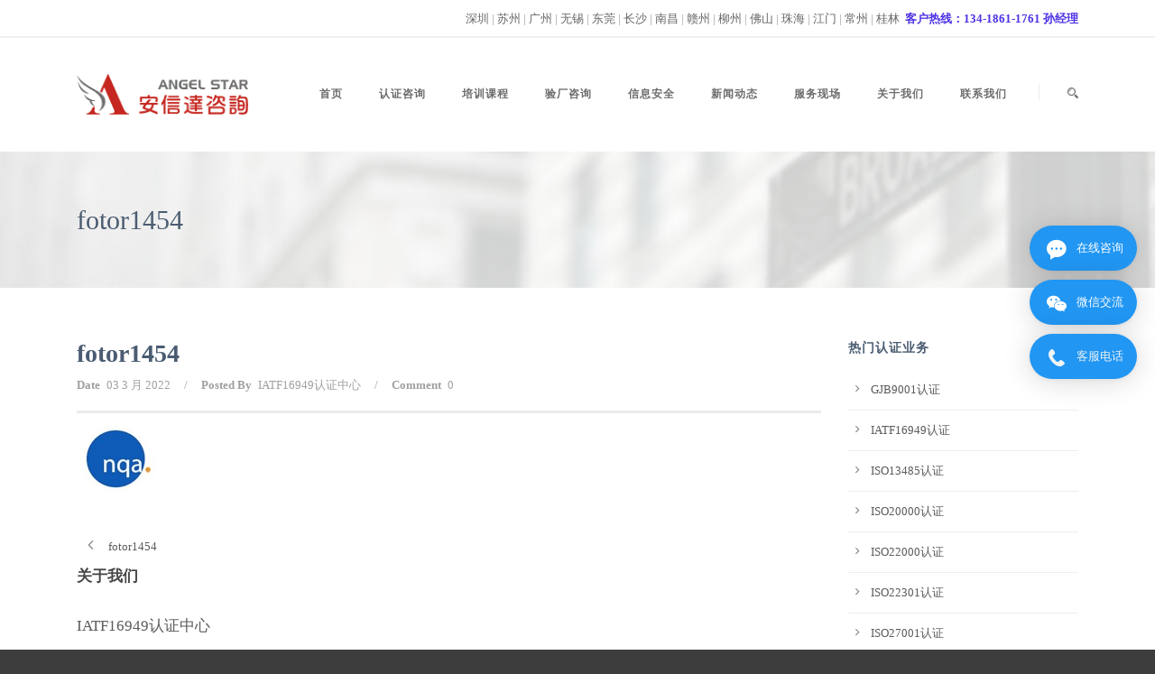

--- FILE ---
content_type: text/html; charset=UTF-8
request_url: http://www.szaxd.cn/fotor1454/
body_size: 11708
content:
<!DOCTYPE html>
<!--[if IE 7]><html class="ie ie7 ltie8 ltie9" dir="ltr" lang="zh-Hans" prefix="og: https://ogp.me/ns#"><![endif]-->
<!--[if IE 8]><html class="ie ie8 ltie9" dir="ltr" lang="zh-Hans" prefix="og: https://ogp.me/ns#"><![endif]-->
<!--[if !(IE 7) | !(IE 8)  ]><!-->
<html dir="ltr" lang="zh-Hans" prefix="og: https://ogp.me/ns#">
<!--<![endif]-->
<head>
<meta charset="UTF-8"/>
<link rel="pingback" href="http://www.szaxd.cn/xmlrpc.php"/>
<title>fotor1454 › IATF16949认证咨询机构</title>
<meta name="robots" content="max-image-preview:large"/>
<link rel="canonical" href="http://www.szaxd.cn/fotor1454/"/>
<meta name="generator" content="All in One SEO (AIOSEO) 4.7.1.1"/>
<meta property="og:locale" content="zh_CN"/>
<meta property="og:site_name" content="IATF16949认证咨询机构 › 专注IATF16949认证,IATF16949认证咨询,IATF16949标准与内审员培训服务"/>
<meta property="og:type" content="article"/>
<meta property="og:title" content="fotor1454 › IATF16949认证咨询机构"/>
<meta property="og:url" content="http://www.szaxd.cn/fotor1454/"/>
<meta property="article:published_time" content="2022-03-03T03:24:50+00:00"/>
<meta property="article:modified_time" content="2022-03-03T03:24:50+00:00"/>
<meta name="twitter:card" content="summary"/>
<meta name="twitter:title" content="fotor1454 › IATF16949认证咨询机构"/>
<script type="application/ld+json" class="aioseo-schema">{"@context":"https:\/\/schema.org","@graph":[{"@type":"BreadcrumbList","@id":"http:\/\/www.szaxd.cn\/fotor1454\/#breadcrumblist","itemListElement":[{"@type":"ListItem","@id":"http:\/\/www.szaxd.cn\/#listItem","position":1,"name":"\u4e3b\u9801"}]},{"@type":"ItemPage","@id":"http:\/\/www.szaxd.cn\/fotor1454\/#itempage","url":"http:\/\/www.szaxd.cn\/fotor1454\/","name":"fotor1454 \u203a IATF16949\u8ba4\u8bc1\u54a8\u8be2\u673a\u6784","inLanguage":"zh-CN","isPartOf":{"@id":"http:\/\/www.szaxd.cn\/#website"},"breadcrumb":{"@id":"http:\/\/www.szaxd.cn\/fotor1454\/#breadcrumblist"},"author":{"@id":"http:\/\/www.szaxd.cn\/author\/iatf16949\/#author"},"creator":{"@id":"http:\/\/www.szaxd.cn\/author\/iatf16949\/#author"},"datePublished":"2022-03-03T11:24:50+08:00","dateModified":"2022-03-03T11:24:50+08:00"},{"@type":"Organization","@id":"http:\/\/www.szaxd.cn\/#organization","name":"IATF16949\u8ba4\u8bc1\u54a8\u8be2\u673a\u6784","description":"\u4e13\u6ce8IATF16949\u8ba4\u8bc1,IATF16949\u8ba4\u8bc1\u54a8\u8be2,IATF16949\u6807\u51c6\u4e0e\u5185\u5ba1\u5458\u57f9\u8bad\u670d\u52a1","url":"http:\/\/www.szaxd.cn\/","telephone":"+8675582800303","logo":{"@type":"ImageObject","url":"http:\/\/www.szaxd.cn\/wp-content\/uploads\/2022\/03\/aslogo.png","@id":"http:\/\/www.szaxd.cn\/fotor1454\/#organizationLogo","width":400,"height":95,"caption":"\u5b89\u4fe1\u8fbe\u54a8\u8be2"},"image":{"@id":"http:\/\/www.szaxd.cn\/fotor1454\/#organizationLogo"}},{"@type":"Person","@id":"http:\/\/www.szaxd.cn\/author\/iatf16949\/#author","url":"http:\/\/www.szaxd.cn\/author\/iatf16949\/","name":"IATF16949\u8ba4\u8bc1\u4e2d\u5fc3"},{"@type":"WebSite","@id":"http:\/\/www.szaxd.cn\/#website","url":"http:\/\/www.szaxd.cn\/","name":"IATF16949\u8ba4\u8bc1\u54a8\u8be2\u673a\u6784","description":"\u4e13\u6ce8IATF16949\u8ba4\u8bc1,IATF16949\u8ba4\u8bc1\u54a8\u8be2,IATF16949\u6807\u51c6\u4e0e\u5185\u5ba1\u5458\u57f9\u8bad\u670d\u52a1","inLanguage":"zh-CN","publisher":{"@id":"http:\/\/www.szaxd.cn\/#organization"}}]}</script>
<link rel='dns-prefetch' href='//www.szaxd.cn'/>
<link rel='dns-prefetch' href='//gfont.cdn.wepublish.cn'/>
<link rel="alternate" type="application/rss+xml" title="IATF16949认证咨询机构 &raquo; Feed" href="http://www.szaxd.cn/feed/"/>
<link rel="alternate" type="application/rss+xml" title="IATF16949认证咨询机构 &raquo; 评论 Feed" href="http://www.szaxd.cn/comments/feed/"/>
<link rel="alternate" type="application/rss+xml" title="IATF16949认证咨询机构 &raquo; fotor1454 评论 Feed" href="http://www.szaxd.cn/feed/?attachment_id=190"/>
<link rel="stylesheet" type="text/css" href="//www.szaxd.cn/wp-content/cache/wpfc-minified/e1ukqkfu/snhz.css" media="all"/>
<style id='classic-theme-styles-inline-css'>.wp-block-button__link{color:#fff;background-color:#32373c;border-radius:9999px;box-shadow:none;text-decoration:none;padding:calc(.667em + 2px) calc(1.333em + 2px);font-size:1.125em}.wp-block-file__button{background:#32373c;color:#fff;text-decoration:none}</style>
<style id='global-styles-inline-css'>:root{--wp--preset--aspect-ratio--square:1;--wp--preset--aspect-ratio--4-3:4/3;--wp--preset--aspect-ratio--3-4:3/4;--wp--preset--aspect-ratio--3-2:3/2;--wp--preset--aspect-ratio--2-3:2/3;--wp--preset--aspect-ratio--16-9:16/9;--wp--preset--aspect-ratio--9-16:9/16;--wp--preset--color--black:#000000;--wp--preset--color--cyan-bluish-gray:#abb8c3;--wp--preset--color--white:#ffffff;--wp--preset--color--pale-pink:#f78da7;--wp--preset--color--vivid-red:#cf2e2e;--wp--preset--color--luminous-vivid-orange:#ff6900;--wp--preset--color--luminous-vivid-amber:#fcb900;--wp--preset--color--light-green-cyan:#7bdcb5;--wp--preset--color--vivid-green-cyan:#00d084;--wp--preset--color--pale-cyan-blue:#8ed1fc;--wp--preset--color--vivid-cyan-blue:#0693e3;--wp--preset--color--vivid-purple:#9b51e0;--wp--preset--gradient--vivid-cyan-blue-to-vivid-purple:linear-gradient(135deg,rgba(6,147,227,1) 0%,rgb(155,81,224) 100%);--wp--preset--gradient--light-green-cyan-to-vivid-green-cyan:linear-gradient(135deg,rgb(122,220,180) 0%,rgb(0,208,130) 100%);--wp--preset--gradient--luminous-vivid-amber-to-luminous-vivid-orange:linear-gradient(135deg,rgba(252,185,0,1) 0%,rgba(255,105,0,1) 100%);--wp--preset--gradient--luminous-vivid-orange-to-vivid-red:linear-gradient(135deg,rgba(255,105,0,1) 0%,rgb(207,46,46) 100%);--wp--preset--gradient--very-light-gray-to-cyan-bluish-gray:linear-gradient(135deg,rgb(238,238,238) 0%,rgb(169,184,195) 100%);--wp--preset--gradient--cool-to-warm-spectrum:linear-gradient(135deg,rgb(74,234,220) 0%,rgb(151,120,209) 20%,rgb(207,42,186) 40%,rgb(238,44,130) 60%,rgb(251,105,98) 80%,rgb(254,248,76) 100%);--wp--preset--gradient--blush-light-purple:linear-gradient(135deg,rgb(255,206,236) 0%,rgb(152,150,240) 100%);--wp--preset--gradient--blush-bordeaux:linear-gradient(135deg,rgb(254,205,165) 0%,rgb(254,45,45) 50%,rgb(107,0,62) 100%);--wp--preset--gradient--luminous-dusk:linear-gradient(135deg,rgb(255,203,112) 0%,rgb(199,81,192) 50%,rgb(65,88,208) 100%);--wp--preset--gradient--pale-ocean:linear-gradient(135deg,rgb(255,245,203) 0%,rgb(182,227,212) 50%,rgb(51,167,181) 100%);--wp--preset--gradient--electric-grass:linear-gradient(135deg,rgb(202,248,128) 0%,rgb(113,206,126) 100%);--wp--preset--gradient--midnight:linear-gradient(135deg,rgb(2,3,129) 0%,rgb(40,116,252) 100%);--wp--preset--font-size--small:13px;--wp--preset--font-size--medium:20px;--wp--preset--font-size--large:36px;--wp--preset--font-size--x-large:42px;--wp--preset--spacing--20:0.44rem;--wp--preset--spacing--30:0.67rem;--wp--preset--spacing--40:1rem;--wp--preset--spacing--50:1.5rem;--wp--preset--spacing--60:2.25rem;--wp--preset--spacing--70:3.38rem;--wp--preset--spacing--80:5.06rem;--wp--preset--shadow--natural:6px 6px 9px rgba(0, 0, 0, 0.2);--wp--preset--shadow--deep:12px 12px 50px rgba(0, 0, 0, 0.4);--wp--preset--shadow--sharp:6px 6px 0px rgba(0, 0, 0, 0.2);--wp--preset--shadow--outlined:6px 6px 0px -3px rgba(255, 255, 255, 1), 6px 6px rgba(0, 0, 0, 1);--wp--preset--shadow--crisp:6px 6px 0px rgba(0, 0, 0, 1);}:where(.is-layout-flex){gap:0.5em;}:where(.is-layout-grid){gap:0.5em;}body .is-layout-flex{display:flex;}.is-layout-flex{flex-wrap:wrap;align-items:center;}.is-layout-flex > :is(*, div){margin:0;}body .is-layout-grid{display:grid;}.is-layout-grid > :is(*, div){margin:0;}:where(.wp-block-columns.is-layout-flex){gap:2em;}:where(.wp-block-columns.is-layout-grid){gap:2em;}:where(.wp-block-post-template.is-layout-flex){gap:1.25em;}:where(.wp-block-post-template.is-layout-grid){gap:1.25em;}.has-black-color{color:var(--wp--preset--color--black) !important;}.has-cyan-bluish-gray-color{color:var(--wp--preset--color--cyan-bluish-gray) !important;}.has-white-color{color:var(--wp--preset--color--white) !important;}.has-pale-pink-color{color:var(--wp--preset--color--pale-pink) !important;}.has-vivid-red-color{color:var(--wp--preset--color--vivid-red) !important;}.has-luminous-vivid-orange-color{color:var(--wp--preset--color--luminous-vivid-orange) !important;}.has-luminous-vivid-amber-color{color:var(--wp--preset--color--luminous-vivid-amber) !important;}.has-light-green-cyan-color{color:var(--wp--preset--color--light-green-cyan) !important;}.has-vivid-green-cyan-color{color:var(--wp--preset--color--vivid-green-cyan) !important;}.has-pale-cyan-blue-color{color:var(--wp--preset--color--pale-cyan-blue) !important;}.has-vivid-cyan-blue-color{color:var(--wp--preset--color--vivid-cyan-blue) !important;}.has-vivid-purple-color{color:var(--wp--preset--color--vivid-purple) !important;}.has-black-background-color{background-color:var(--wp--preset--color--black) !important;}.has-cyan-bluish-gray-background-color{background-color:var(--wp--preset--color--cyan-bluish-gray) !important;}.has-white-background-color{background-color:var(--wp--preset--color--white) !important;}.has-pale-pink-background-color{background-color:var(--wp--preset--color--pale-pink) !important;}.has-vivid-red-background-color{background-color:var(--wp--preset--color--vivid-red) !important;}.has-luminous-vivid-orange-background-color{background-color:var(--wp--preset--color--luminous-vivid-orange) !important;}.has-luminous-vivid-amber-background-color{background-color:var(--wp--preset--color--luminous-vivid-amber) !important;}.has-light-green-cyan-background-color{background-color:var(--wp--preset--color--light-green-cyan) !important;}.has-vivid-green-cyan-background-color{background-color:var(--wp--preset--color--vivid-green-cyan) !important;}.has-pale-cyan-blue-background-color{background-color:var(--wp--preset--color--pale-cyan-blue) !important;}.has-vivid-cyan-blue-background-color{background-color:var(--wp--preset--color--vivid-cyan-blue) !important;}.has-vivid-purple-background-color{background-color:var(--wp--preset--color--vivid-purple) !important;}.has-black-border-color{border-color:var(--wp--preset--color--black) !important;}.has-cyan-bluish-gray-border-color{border-color:var(--wp--preset--color--cyan-bluish-gray) !important;}.has-white-border-color{border-color:var(--wp--preset--color--white) !important;}.has-pale-pink-border-color{border-color:var(--wp--preset--color--pale-pink) !important;}.has-vivid-red-border-color{border-color:var(--wp--preset--color--vivid-red) !important;}.has-luminous-vivid-orange-border-color{border-color:var(--wp--preset--color--luminous-vivid-orange) !important;}.has-luminous-vivid-amber-border-color{border-color:var(--wp--preset--color--luminous-vivid-amber) !important;}.has-light-green-cyan-border-color{border-color:var(--wp--preset--color--light-green-cyan) !important;}.has-vivid-green-cyan-border-color{border-color:var(--wp--preset--color--vivid-green-cyan) !important;}.has-pale-cyan-blue-border-color{border-color:var(--wp--preset--color--pale-cyan-blue) !important;}.has-vivid-cyan-blue-border-color{border-color:var(--wp--preset--color--vivid-cyan-blue) !important;}.has-vivid-purple-border-color{border-color:var(--wp--preset--color--vivid-purple) !important;}.has-vivid-cyan-blue-to-vivid-purple-gradient-background{background:var(--wp--preset--gradient--vivid-cyan-blue-to-vivid-purple) !important;}.has-light-green-cyan-to-vivid-green-cyan-gradient-background{background:var(--wp--preset--gradient--light-green-cyan-to-vivid-green-cyan) !important;}.has-luminous-vivid-amber-to-luminous-vivid-orange-gradient-background{background:var(--wp--preset--gradient--luminous-vivid-amber-to-luminous-vivid-orange) !important;}.has-luminous-vivid-orange-to-vivid-red-gradient-background{background:var(--wp--preset--gradient--luminous-vivid-orange-to-vivid-red) !important;}.has-very-light-gray-to-cyan-bluish-gray-gradient-background{background:var(--wp--preset--gradient--very-light-gray-to-cyan-bluish-gray) !important;}.has-cool-to-warm-spectrum-gradient-background{background:var(--wp--preset--gradient--cool-to-warm-spectrum) !important;}.has-blush-light-purple-gradient-background{background:var(--wp--preset--gradient--blush-light-purple) !important;}.has-blush-bordeaux-gradient-background{background:var(--wp--preset--gradient--blush-bordeaux) !important;}.has-luminous-dusk-gradient-background{background:var(--wp--preset--gradient--luminous-dusk) !important;}.has-pale-ocean-gradient-background{background:var(--wp--preset--gradient--pale-ocean) !important;}.has-electric-grass-gradient-background{background:var(--wp--preset--gradient--electric-grass) !important;}.has-midnight-gradient-background{background:var(--wp--preset--gradient--midnight) !important;}.has-small-font-size{font-size:var(--wp--preset--font-size--small) !important;}.has-medium-font-size{font-size:var(--wp--preset--font-size--medium) !important;}.has-large-font-size{font-size:var(--wp--preset--font-size--large) !important;}.has-x-large-font-size{font-size:var(--wp--preset--font-size--x-large) !important;}:where(.wp-block-post-template.is-layout-flex){gap:1.25em;}:where(.wp-block-post-template.is-layout-grid){gap:1.25em;}:where(.wp-block-columns.is-layout-flex){gap:2em;}:where(.wp-block-columns.is-layout-grid){gap:2em;}:root :where(.wp-block-pullquote){font-size:1.5em;line-height:1.6;}</style>
<link rel="stylesheet" type="text/css" href="//www.szaxd.cn/wp-content/cache/wpfc-minified/7mo6pqma/snhz.css" media="all"/>
<link rel='stylesheet' id='Open-Sans-google-font-css' href='http://gfont.cdn.wepublish.cn/css?family=Open+Sans%3A300%2C300italic%2Cregular%2Citalic%2C600%2C600italic%2C700%2C700italic%2C800%2C800italic&#038;subset=greek%2Ccyrillic-ext%2Ccyrillic%2Clatin%2Clatin-ext%2Cvietnamese%2Cgreek-ext&#038;ver=6.6.4' type='text/css' media='all'/>
<link rel='stylesheet' id='ABeeZee-google-font-css' href='http://gfont.cdn.wepublish.cn/css?family=ABeeZee%3Aregular%2Citalic&#038;subset=latin&#038;ver=6.6.4' type='text/css' media='all'/>
<link rel="stylesheet" type="text/css" href="//www.szaxd.cn/wp-content/cache/wpfc-minified/1qhdho3q/snhz.css" media="all"/>
<script src='//www.szaxd.cn/wp-content/cache/wpfc-minified/10jpslwd/snhz.js'></script>
<link rel="https://api.w.org/" href="http://www.szaxd.cn/wp-json/"/><link rel="alternate" title="JSON" type="application/json" href="http://www.szaxd.cn/wp-json/wp/v2/media/190"/><link rel="EditURI" type="application/rsd+xml" title="RSD" href="http://www.szaxd.cn/xmlrpc.php?rsd"/>
<meta name="generator" content="WordPress 6.6.4"/>
<link rel='shortlink' href='http://www.szaxd.cn/?p=190'/>
<link rel="alternate" title="oEmbed (JSON)" type="application/json+oembed" href="http://www.szaxd.cn/wp-json/oembed/1.0/embed?url=http%3A%2F%2Fwww.szaxd.cn%2Ffotor1454%2F"/>
<link rel="alternate" title="oEmbed (XML)" type="text/xml+oembed" href="http://www.szaxd.cn/wp-json/oembed/1.0/embed?url=http%3A%2F%2Fwww.szaxd.cn%2Ffotor1454%2F&#038;format=xml"/>
<script>var ms_grabbing_curosr='http://www.szaxd.cn/wp-content/plugins/masterslider/public/assets/css/common/grabbing.cur',ms_grab_curosr='http://www.szaxd.cn/wp-content/plugins/masterslider/public/assets/css/common/grab.cur';</script>
<meta name="generator" content="MasterSlider 3.7.8 - Responsive Touch Image Slider"/>
<link rel="shortcut icon" href="http://www.szaxd.cn/wp-content/uploads/2022/10/未标题-1.png" type="image/x-icon"/>
<!--[if lt IE 9]>
<script src="//www.szaxd.cn/wp-content/cache/wpfc-minified/er77tzvm/snhz.js"></script>
<script src="//www.szaxd.cn/wp-content/cache/wpfc-minified/6m7sa6gn/snhz.js"></script>
<![endif]-->
</head>
<body class="attachment attachment-template-default single single-attachment postid-190 attachmentid-190 attachment-jpeg _masterslider _msp_version_3.7.8 gdlr-carousel-no-scroll">
<div class="body-wrapper gdlr-no-responsive float-menu gdlr-header-solid" data-home="http://www.szaxd.cn">
<header class="gdlr-header-wrapper" id="gdlr-header-wrapper">
<div class="top-navigation-wrapper">
<div class="top-navigation-container container">
<div class="top-navigation-left">
<div class="top-social-wrapper">
<div class="clear"></div></div></div><div class="top-navigation-right">
<div class="top-navigation-right-text"> <a href="http://www.szaxd.cn/fenzhijigou/sz-iatf16949/" target="_blank">深圳</a> | <a href="http://www.szaxd.cn/fenzhijigou/suzhou-iatf6949/" target="_blank">苏州</a> | <a href="http://www.szaxd.cn/fenzhijigou/gz-iatf16949/" target="_blank">广州</a> | <a href="http://www.szaxd.cn/fenzhijigou/wx-iatf6949/" target="_blank">无锡</a> | <a href="http://www.szaxd.cn/fenzhijigou/dg-iatf16949/" target="_blank">东莞</a> | <a href="http://www.szaxd.cn/fenzhijigou/cs-iatf16949/" target="_blank">长沙</a> | <a href="http://www.szaxd.cn/fenzhijigou/nc-iatf16949/" target="_blank">南昌</a> | <a href="http://www.szaxd.cn/fenzhijigou/gz-iatf16949-2/" target="_blank">赣州</a> | <a href="http://www.szaxd.cn/fenzhijigou/lz-iatf16949/" target="_blank">柳州</a> | <a href="http://www.szaxd.cn/fenzhijigou/fs-iatf16949/" target="_blank">佛山</a> | <a href="http://www.szaxd.cn/fenzhijigou/zh-iatf16949/" target="_blank">珠海</a> | <a href="http://www.szaxd.cn/fenzhijigou/jm-iatf16949/" target="_blank">江门</a> | <a href="http://www.szaxd.cn/fenzhijigou/cz-iatf6949/" target="_blank">常州</a> | <a href="http://www.szaxd.cn/fenzhijigou/gl-iatf16949/" target="_blank">桂林</a>  <span style="color:#4C33E5"><span style="color:#4C33E5"><span><span><strong><span><span><span><span>客户热线：134-1861-1761 孙经理</span></span></span></span></strong></span></span></span></span></div></div><div class="clear"></div></div></div><div id="gdlr-header-substitute"></div><div class="gdlr-header-inner">
<div class="gdlr-header-container container">
<div class="gdlr-logo"> <a class="gdlr-solid-logo" href="http://www.szaxd.cn"> <img src="http://www.szaxd.cn/wp-content/uploads/2022/03/aslogo.png" alt="" width="400" height="95"/> </a></div><div class="gdlr-navigation-wrapper"><nav class="gdlr-navigation" id="gdlr-main-navigation"><ul id="menu-202408" class="sf-menu gdlr-main-menu"><li id="menu-item-23770" class="menu-item menu-item-type-post_type menu-item-object-page menu-item-home menu-item-23770menu-item menu-item-type-post_type menu-item-object-page menu-item-home menu-item-23770 gdlr-normal-menu"><a href="http://www.szaxd.cn/">首页</a></li>
<li id="menu-item-23783" class="menu-item menu-item-type-post_type menu-item-object-page menu-item-has-children menu-item-23783menu-item menu-item-type-post_type menu-item-object-page menu-item-has-children menu-item-23783 gdlr-mega-menu"><a href="http://www.szaxd.cn/iso/" class="sf-with-ul-pre">认证咨询</a><div class="sf-mega"> <ul class="sub-menu"> <li id="menu-item-24627" class="menu-item menu-item-type-post_type menu-item-object-page menu-item-has-children menu-item-24627" data-column="one-fifth column" data-size="1/5"><a href="http://www.szaxd.cn/quality-management-system/" class="sf-with-ul-pre">质量管理体系认证</a> <ul class="sub-menu"> <li id="menu-item-23782" class="menu-item menu-item-type-post_type menu-item-object-page menu-item-23782"><a href="http://www.szaxd.cn/iso9001/">ISO9001认证</a></li> <li id="menu-item-23773" class="menu-item menu-item-type-post_type menu-item-object-page menu-item-23773"><a href="http://www.szaxd.cn/iatf16949/">IATF16949认证</a></li> <li id="menu-item-23774" class="menu-item menu-item-type-post_type menu-item-object-page menu-item-23774"><a href="http://www.szaxd.cn/iso13485/">ISO13485认证</a></li> <li id="menu-item-23777" class="menu-item menu-item-type-post_type menu-item-object-page menu-item-23777"><a href="http://www.szaxd.cn/iso22163/">ISO22163认证</a></li> <li id="menu-item-24659" class="menu-item menu-item-type-post_type menu-item-object-page menu-item-24659"><a href="http://www.szaxd.cn/as9100/">AS9100认证</a></li> <li id="menu-item-24660" class="menu-item menu-item-type-post_type menu-item-object-page menu-item-24660"><a href="http://www.szaxd.cn/as9120/">AS9120认证</a></li> <li id="menu-item-24631" class="menu-item menu-item-type-post_type menu-item-object-page menu-item-24631"><a href="http://www.szaxd.cn/esd/">ESD认证</a></li> </ul> </li> <li id="menu-item-24681" class="menu-item menu-item-type-post_type menu-item-object-page menu-item-has-children menu-item-24681" data-column="one-fifth column" data-size="1/5"><a href="http://www.szaxd.cn/esg/" class="sf-with-ul-pre">ESG认证</a> <ul class="sub-menu"> <li id="menu-item-24630" class="menu-item menu-item-type-post_type menu-item-object-page menu-item-24630"><a href="http://www.szaxd.cn/ehs/">EHS认证</a></li> <li id="menu-item-23775" class="menu-item menu-item-type-post_type menu-item-object-page menu-item-23775"><a href="http://www.szaxd.cn/iso14001/">ISO14001认证</a></li> <li id="menu-item-23781" class="menu-item menu-item-type-post_type menu-item-object-page menu-item-23781"><a href="http://www.szaxd.cn/iso45001/">ISO45001认证</a></li> <li id="menu-item-23784" class="menu-item menu-item-type-post_type menu-item-object-page menu-item-23784"><a href="http://www.szaxd.cn/qc080000/">QC080000认证</a></li> <li id="menu-item-24678" class="menu-item menu-item-type-post_type menu-item-object-page menu-item-24678"><a href="http://www.szaxd.cn/iso50001/">ISO50001认证</a></li> <li id="menu-item-24679" class="menu-item menu-item-type-post_type menu-item-object-page menu-item-24679"><a href="http://www.szaxd.cn/iso14064/">ISO14064认证</a></li> <li id="menu-item-23786" class="menu-item menu-item-type-post_type menu-item-object-page menu-item-23786"><a href="http://www.szaxd.cn/sa8000/">SA8000认证</a></li> <li id="menu-item-23785" class="menu-item menu-item-type-post_type menu-item-object-page menu-item-23785"><a href="http://www.szaxd.cn/rba/">RBA认证</a></li> <li id="menu-item-24661" class="menu-item menu-item-type-post_type menu-item-object-page menu-item-24661"><a href="http://www.szaxd.cn/bsci/">BSCI认证</a></li> <li id="menu-item-24653" class="menu-item menu-item-type-post_type menu-item-object-page menu-item-24653"><a href="http://www.szaxd.cn/csr/">社会责任认证</a></li> </ul> </li> <li id="menu-item-24646" class="menu-item menu-item-type-post_type menu-item-object-page menu-item-has-children menu-item-24646" data-column="one-fifth column" data-size="1/5"><a href="http://www.szaxd.cn/it/" class="sf-with-ul-pre">信息技术行业认证</a> <ul class="sub-menu"> <li id="menu-item-23776" class="menu-item menu-item-type-post_type menu-item-object-page menu-item-23776"><a href="http://www.szaxd.cn/iso20000/">ISO20000认证</a></li> <li id="menu-item-23778" class="menu-item menu-item-type-post_type menu-item-object-page menu-item-23778"><a href="http://www.szaxd.cn/iso22301/">ISO22301认证</a></li> <li id="menu-item-24639" class="menu-item menu-item-type-post_type menu-item-object-page menu-item-24639"><a href="http://www.szaxd.cn/iso27001/">ISO27001认证</a></li> <li id="menu-item-24640" class="menu-item menu-item-type-post_type menu-item-object-page menu-item-24640"><a href="http://www.szaxd.cn/iso27701/">ISO27701认证</a></li> <li id="menu-item-23787" class="menu-item menu-item-type-post_type menu-item-object-page menu-item-23787"><a href="http://www.szaxd.cn/tisax/">TISAX认证</a></li> </ul> </li> <li id="menu-item-24625" class="menu-item menu-item-type-post_type menu-item-object-page menu-item-has-children menu-item-24625" data-column="one-fifth column" data-size="1/5"><a href="http://www.szaxd.cn/gjb9001/jungognsizheng/" class="sf-with-ul-pre">军工四证</a> <ul class="sub-menu"> <li id="menu-item-24632" class="menu-item menu-item-type-post_type menu-item-object-page menu-item-24632"><a href="http://www.szaxd.cn/gjb9001/">GJB9001认证</a></li> <li id="menu-item-24624" class="menu-item menu-item-type-post_type menu-item-object-page menu-item-24624"><a href="http://www.szaxd.cn/gjb9001/jungognsanzheng/">军工三证</a></li> <li id="menu-item-24623" class="menu-item menu-item-type-post_type menu-item-object-page menu-item-24623"><a href="http://www.szaxd.cn/gjb9001/baomizige/">保密资格</a></li> <li id="menu-item-24626" class="menu-item menu-item-type-post_type menu-item-object-page menu-item-24626"><a href="http://www.szaxd.cn/gjb9001/zhuangbeichengzhi/">承制资格</a></li> <li id="menu-item-24628" class="menu-item menu-item-type-post_type menu-item-object-page menu-item-24628"><a href="http://www.szaxd.cn/gjb9001/wuqishengchanxuke/">生产许可</a></li> </ul> </li> <li id="menu-item-24682" class="menu-item menu-item-type-post_type menu-item-object-page menu-item-has-children menu-item-24682" data-column="one-fifth column" data-size="1/5"><a href="http://www.szaxd.cn/iso/" class="sf-with-ul-pre">更多认证业务</a> <ul class="sub-menu"> <li id="menu-item-24633" class="menu-item menu-item-type-post_type menu-item-object-page menu-item-24633"><a href="http://www.szaxd.cn/haccp/">HACCP认证</a></li> <li id="menu-item-24636" class="menu-item menu-item-type-post_type menu-item-object-page menu-item-24636"><a href="http://www.szaxd.cn/iso22000/">ISO22000认证</a></li> </ul> </li> </ul></div></li>
<li id="menu-item-23768" class="menu-item menu-item-type-post_type menu-item-object-page menu-item-has-children menu-item-23768menu-item menu-item-type-post_type menu-item-object-page menu-item-has-children menu-item-23768 gdlr-mega-menu"><a href="http://www.szaxd.cn/training/" class="sf-with-ul-pre">培训课程</a><div class="sf-mega"> <ul class="sub-menu"> <li id="menu-item-23748" class="menu-item menu-item-type-post_type menu-item-object-page menu-item-has-children menu-item-23748" data-column="one-fifth column" data-size="1/5"><a href="http://www.szaxd.cn/six/" class="sf-with-ul-pre">六大核心工具培训</a> <ul class="sub-menu"> <li id="menu-item-23767" class="menu-item menu-item-type-post_type menu-item-object-page menu-item-23767"><a href="http://www.szaxd.cn/training/wudagongju/">五大工具培训</a></li> <li id="menu-item-23751" class="menu-item menu-item-type-post_type menu-item-object-page menu-item-23751"><a href="http://www.szaxd.cn/training/apqp/">APQP培训</a></li> <li id="menu-item-23756" class="menu-item menu-item-type-post_type menu-item-object-page menu-item-23756"><a href="http://www.szaxd.cn/training/fmea/">FMEA培训</a></li> <li id="menu-item-23760" class="menu-item menu-item-type-post_type menu-item-object-page menu-item-23760"><a href="http://www.szaxd.cn/training/ppap/">PPAP培训</a></li> <li id="menu-item-23759" class="menu-item menu-item-type-post_type menu-item-object-page menu-item-23759"><a href="http://www.szaxd.cn/training/msa/">MSA培训</a></li> <li id="menu-item-23762" class="menu-item menu-item-type-post_type menu-item-object-page menu-item-23762"><a href="http://www.szaxd.cn/training/spc/">SPC培训</a></li> <li id="menu-item-23749" class="menu-item menu-item-type-post_type menu-item-object-page menu-item-23749"><a href="http://www.szaxd.cn/training/cp/">CP控制计划培训</a></li> </ul> </li> <li id="menu-item-23766" class="menu-item menu-item-type-post_type menu-item-object-page menu-item-has-children menu-item-23766" data-column="one-fifth column" data-size="1/5"><a href="http://www.szaxd.cn/training/vda/" class="sf-with-ul-pre">VDA培训</a> <ul class="sub-menu"> <li id="menu-item-23764" class="menu-item menu-item-type-post_type menu-item-object-page menu-item-23764"><a href="http://www.szaxd.cn/training/vda6-3/">VDA6.3培训</a></li> <li id="menu-item-23765" class="menu-item menu-item-type-post_type menu-item-object-page menu-item-23765"><a href="http://www.szaxd.cn/training/vda6-5/">VDA6.5培训</a></li> <li id="menu-item-24616" class="menu-item menu-item-type-post_type menu-item-object-page menu-item-24616"><a href="http://www.szaxd.cn/training/vda6-7/">VDA6.7培训</a></li> <li id="menu-item-24610" class="menu-item menu-item-type-post_type menu-item-object-page menu-item-24610"><a href="http://www.szaxd.cn/training/vda19/">VDA19培训</a></li> <li id="menu-item-24608" class="menu-item menu-item-type-post_type menu-item-object-page menu-item-24608"><a href="http://www.szaxd.cn/training/vda19-1/">VDA19.1培训</a></li> <li id="menu-item-24609" class="menu-item menu-item-type-post_type menu-item-object-page menu-item-24609"><a href="http://www.szaxd.cn/training/vda19-2/">VDA19.2培训</a></li> </ul> </li> <li id="menu-item-24617" class="menu-item menu-item-type-post_type menu-item-object-page menu-item-has-children menu-item-24617" data-column="one-fifth column" data-size="1/5"><a href="http://www.szaxd.cn/training/vda/" class="sf-with-ul-pre">热门工具培训</a> <ul class="sub-menu"> <li id="menu-item-23750" class="menu-item menu-item-type-post_type menu-item-object-page menu-item-23750"><a href="http://www.szaxd.cn/training/8d/">8D培训</a></li> <li id="menu-item-23754" class="menu-item menu-item-type-post_type menu-item-object-page menu-item-23754"><a href="http://www.szaxd.cn/training/cqi/">CQI培训</a></li> <li id="menu-item-23755" class="menu-item menu-item-type-post_type menu-item-object-page menu-item-23755"><a href="http://www.szaxd.cn/training/doe/">DOE培训</a></li> <li id="menu-item-23761" class="menu-item menu-item-type-post_type menu-item-object-page menu-item-23761"><a href="http://www.szaxd.cn/training/qfd/">QFD培训</a></li> <li id="menu-item-23758" class="menu-item menu-item-type-post_type menu-item-object-page menu-item-23758"><a href="http://www.szaxd.cn/training/imds/">IMDS培训</a></li> <li id="menu-item-23752" class="menu-item menu-item-type-post_type menu-item-object-page menu-item-23752"><a href="http://www.szaxd.cn/training/camds/">CAMDS培训</a></li> </ul> </li> <li id="menu-item-24607" class="menu-item menu-item-type-post_type menu-item-object-page menu-item-has-children menu-item-24607" data-column="one-fifth column" data-size="1/5"><a href="http://www.szaxd.cn/nsy/" class="sf-with-ul-pre">内审员培训</a> <ul class="sub-menu"> <li id="menu-item-23789" class="menu-item menu-item-type-post_type menu-item-object-page menu-item-23789"><a href="http://www.szaxd.cn/nsy/iso9001-peixun/">ISO9001内审员培训</a></li> <li id="menu-item-23780" class="menu-item menu-item-type-post_type menu-item-object-page menu-item-23780"><a href="http://www.szaxd.cn/nsy/iso14001-peixun/">ISO14001内审员培训</a></li> <li id="menu-item-23788" class="menu-item menu-item-type-post_type menu-item-object-page menu-item-23788"><a href="http://www.szaxd.cn/nsy/iso45001-peixun/">ISO45001内审员培训</a></li> <li id="menu-item-23779" class="menu-item menu-item-type-post_type menu-item-object-page menu-item-23779"><a href="http://www.szaxd.cn/nsy/iso13485-peixun/">ISO13485内审员培训</a></li> <li id="menu-item-23790" class="menu-item menu-item-type-post_type menu-item-object-page menu-item-23790"><a href="http://www.szaxd.cn/nsy/qc080000-peixun/">QC080000内审员培训</a></li> <li id="menu-item-23792" class="menu-item menu-item-type-post_type menu-item-object-page menu-item-23792"><a href="http://www.szaxd.cn/nsy/sa8000-peixun/">SA8000内审员培训</a></li> <li id="menu-item-23791" class="menu-item menu-item-type-post_type menu-item-object-page menu-item-23791"><a href="http://www.szaxd.cn/nsy/rba-peixun/">RBA内审员培训</a></li> </ul> </li> <li id="menu-item-24619" class="menu-item menu-item-type-post_type menu-item-object-page menu-item-has-children menu-item-24619" data-column="one-fifth column" data-size="1/5"><a href="http://www.szaxd.cn/peixunjihua/" class="sf-with-ul-pre">培训计划</a> <ul class="sub-menu"> <li id="menu-item-24618" class="menu-item menu-item-type-post_type menu-item-object-page menu-item-24618"><a href="http://www.szaxd.cn/training-images/">培训剪影</a></li> <li id="menu-item-24606" class="menu-item menu-item-type-post_type menu-item-object-page menu-item-24606"><a href="http://www.szaxd.cn/six-sigma/">六西格玛培训</a></li> <li id="menu-item-24620" class="menu-item menu-item-type-post_type menu-item-object-page menu-item-24620"><a href="http://www.szaxd.cn/lean-product/">精益生产培训</a></li> <li id="menu-item-24802" class="menu-item menu-item-type-custom menu-item-object-custom menu-item-24802"><a href="http://www.szaxd.cn/wp-content/uploads/2024/09/angelstar-2025.pdf">年度培训计划下载</a></li> </ul> </li> </ul></div></li>
<li id="menu-item-24621" class="menu-item menu-item-type-post_type menu-item-object-page menu-item-has-children menu-item-24621menu-item menu-item-type-post_type menu-item-object-page menu-item-has-children menu-item-24621 gdlr-normal-menu"><a href="http://www.szaxd.cn/yanchang/" class="sf-with-ul-pre">验厂咨询</a>
<ul class="sub-menu">
<li id="menu-item-24662" class="menu-item menu-item-type-post_type menu-item-object-page menu-item-24662"><a href="http://www.szaxd.cn/huawei/">华为验厂咨询</a></li>
<li id="menu-item-24647" class="menu-item menu-item-type-post_type menu-item-object-page menu-item-24647"><a href="http://www.szaxd.cn/yanchang/bosch/">博世验厂咨询</a></li>
<li id="menu-item-24648" class="menu-item menu-item-type-post_type menu-item-object-page menu-item-24648"><a href="http://www.szaxd.cn/yanchang/jl/">吉利验厂咨询</a></li>
<li id="menu-item-24649" class="menu-item menu-item-type-post_type menu-item-object-page menu-item-24649"><a href="http://www.szaxd.cn/yanchang/qr/">奇瑞验厂咨询</a></li>
<li id="menu-item-24650" class="menu-item menu-item-type-post_type menu-item-object-page menu-item-24650"><a href="http://www.szaxd.cn/yanchang/benz/">奔驰验厂咨询</a></li>
<li id="menu-item-24651" class="menu-item menu-item-type-post_type menu-item-object-page menu-item-24651"><a href="http://www.szaxd.cn/yanchang/bmw/">宝马验厂咨询</a></li>
<li id="menu-item-24652" class="menu-item menu-item-type-post_type menu-item-object-page menu-item-24652"><a href="http://www.szaxd.cn/catl/">宁德时代验厂</a></li>
<li id="menu-item-24654" class="menu-item menu-item-type-post_type menu-item-object-page menu-item-24654"><a href="http://www.szaxd.cn/yanchang/schneider/">施耐德验厂咨询</a></li>
<li id="menu-item-24655" class="menu-item menu-item-type-post_type menu-item-object-page menu-item-24655"><a href="http://www.szaxd.cn/yanchang/byd/">比亚迪验厂咨询</a></li>
<li id="menu-item-24656" class="menu-item menu-item-type-post_type menu-item-object-page menu-item-24656"><a href="http://www.szaxd.cn/yanchang/tesla/">特斯拉验厂咨询</a></li>
<li id="menu-item-24657" class="menu-item menu-item-type-post_type menu-item-object-page menu-item-24657"><a href="http://www.szaxd.cn/yanchang/siemens/">西门子验厂咨询</a></li>
<li id="menu-item-24658" class="menu-item menu-item-type-post_type menu-item-object-page menu-item-24658"><a href="http://www.szaxd.cn/yanchang/magna/">麦格纳验厂咨询</a></li>
<li id="menu-item-31893" class="menu-item menu-item-type-post_type menu-item-object-page menu-item-31893"><a href="http://www.szaxd.cn/zlnlpg/">制造业企业质量管理能力评估与认证咨询</a></li>
</ul>
</li>
<li id="menu-item-31835" class="menu-item menu-item-type-post_type menu-item-object-page menu-item-has-children menu-item-31835menu-item menu-item-type-post_type menu-item-object-page menu-item-has-children menu-item-31835 gdlr-normal-menu"><a href="http://www.szaxd.cn/information-security/" class="sf-with-ul-pre">信息安全</a>
<ul class="sub-menu">
<li id="menu-item-31838" class="menu-item menu-item-type-post_type menu-item-object-page menu-item-31838"><a href="http://www.szaxd.cn/tisax/">TISAX认证</a></li>
<li id="menu-item-31836" class="menu-item menu-item-type-post_type menu-item-object-page menu-item-31836"><a href="http://www.szaxd.cn/aspice/">ASPICE认证</a></li>
<li id="menu-item-31837" class="menu-item menu-item-type-post_type menu-item-object-page menu-item-31837"><a href="http://www.szaxd.cn/iso21434/">ISO21434认证</a></li>
</ul>
</li>
<li id="menu-item-23772" class="menu-item menu-item-type-post_type menu-item-object-page menu-item-23772menu-item menu-item-type-post_type menu-item-object-page menu-item-23772 gdlr-normal-menu"><a href="http://www.szaxd.cn/news/">新闻动态</a></li>
<li id="menu-item-31831" class="menu-item menu-item-type-post_type menu-item-object-page menu-item-31831menu-item menu-item-type-post_type menu-item-object-page menu-item-31831 gdlr-normal-menu"><a href="http://www.szaxd.cn/live/">服务现场</a></li>
<li id="menu-item-23771" class="menu-item menu-item-type-post_type menu-item-object-page menu-item-has-children menu-item-23771menu-item menu-item-type-post_type menu-item-object-page menu-item-has-children menu-item-23771 gdlr-normal-menu"><a href="http://www.szaxd.cn/about-us/" class="sf-with-ul-pre">关于我们</a>
<ul class="sub-menu">
<li id="menu-item-31832" class="menu-item menu-item-type-post_type menu-item-object-page menu-item-31832"><a href="http://www.szaxd.cn/customer/">客户案例</a></li>
</ul>
</li>
<li id="menu-item-23769" class="menu-item menu-item-type-post_type menu-item-object-page menu-item-23769menu-item menu-item-type-post_type menu-item-object-page menu-item-23769 gdlr-normal-menu"><a href="http://www.szaxd.cn/contact/">联系我们</a></li>
</ul><span class="gdlr-nav-separator"></span>
<img id="gdlr-menu-search-button" src="http://www.szaxd.cn/wp-content/themes/finanza201/images/magnifier-dark.png" alt="" width="58" height="59"/>
<div class="gdlr-menu-search" id="gdlr-menu-search">
<form method="get" id="searchform" action="http://www.szaxd.cn/">
<div class="search-text"> <input type="text" value="Type Keywords" name="s" autocomplete="off" data-default="Type Keywords" /></div><input type="submit" value="" />
<div class="clear"></div></form></div></nav><div class="gdlr-navigation-gimmick" id="gdlr-navigation-gimmick"></div><div class="clear"></div></div><div class="clear"></div></div></div></header>
<div class="gdlr-page-title-wrapper">
<div class="gdlr-page-title-overlay"></div><div class="gdlr-page-title-container container"> <h1 class="gdlr-page-title">fotor1454</h1></div></div><div class="content-wrapper"><div class="gdlr-content">
<div class="with-sidebar-wrapper">
<div class="with-sidebar-container container">
<div class="with-sidebar-left nine columns">
<div class="with-sidebar-content twelve columns">
<div class="gdlr-item gdlr-blog-full gdlr-item-start-content">
<article id="post-190" class="post-190 attachment type-attachment status-inherit hentry">
<div class="gdlr-standard-style">
<div class="blog-content-wrapper">
<header class="post-header">
<h1 class="gdlr-blog-title">fotor1454</h1>
<div class="gdlr-blog-info gdlr-info"><span class="gdlr-sep">/</span><div class="blog-info blog-date"><span class="gdlr-head">Date</span><a href="http://www.szaxd.cn/date/2022/03/03/">03 3 月 2022</a></div><span class="gdlr-sep">/</span><div class="blog-info blog-author"><span class="gdlr-head">Posted By</span><a href="http://www.szaxd.cn/author/iatf16949/" title="由 IATF16949认证中心 发布" rel="author">IATF16949认证中心</a></div><span class="gdlr-sep">/</span><div class="blog-info blog-comment"><span class="gdlr-head">Comment</span><a href="http://www.szaxd.cn/fotor1454/#respond">0</a></div><div class="clear"></div></div><div class="clear"></div></header>
<div class="gdlr-blog-content"><p class="attachment"><a href='http://www.szaxd.cn/wp-content/uploads/2022/03/fotor1454.jpg'><img decoding="async" width="90" height="70" src="http://www.szaxd.cn/wp-content/uploads/2022/03/fotor1454.jpg" class="attachment-medium size-medium" alt=""/></a></p></div><div class="gdlr-single-blog-tag"></div></div></div></article>						
<nav class="gdlr-single-nav">
<div class="previous-nav"><a href="http://www.szaxd.cn/fotor1454/" rel="prev"><i class="icon-angle-left"></i><span>fotor1454</span></a></div><div class="clear"></div></nav>
<div class="gdlr-post-author">
<h3 class="post-author-title" >关于我们</h3>
<div class="post-author-avartar"></div><div class="post-author-content"> <h4 class="post-author"><a href="http://www.szaxd.cn/author/iatf16949/" title="由 IATF16949认证中心 发布" rel="author">IATF16949认证中心</a></h4> IATF16949认证咨询服务中心（安信达咨询）成立于1996年，是中国早期从事IATF16949标准认证咨询与培训的公司之一，同时也是国家认监委首批批准及备案的咨询服务机构。总部位于深圳，全国多地设有分支机构。历经二十多年发展，IATF16949认证咨询服务中心已经发展成为实力强大的综合类管理咨询及培训机构。IATF16949认证咨询服务中心一直秉持“提升管理，为客户创造价值”这一经营理念， 致力于为客户提供实战性极强的系统解决方案，建立规范、科学、有效的管理体系；提供简洁、实用、先进的管理技术 ；实施经济、可靠、高效的信息系统。目前已为1000多家涉及汽车制造各环节的企业提供QS9000、VDA、ISO/TS16949、IATF16949认证咨询与培训服务、五大核心工具咨询与培训服务。IATF16949认证咨询服务中心所有师资均具有15年以上的辅导及培训经验，具有丰富的行业辅导、培训服务经验及技术沉淀。</div><div class="clear"></div></div></div></div><div class="clear"></div></div><div class="gdlr-sidebar gdlr-right-sidebar three columns">
<div class="gdlr-item-start-content sidebar-right-item">
<div id="nav_menu-10" class="widget widget_nav_menu gdlr-item gdlr-widget"><h3 class="gdlr-widget-title">热门认证业务</h3><div class="clear"></div><div class="menu-%e7%83%ad%e9%97%a8%e8%ae%a4%e8%af%81%e4%b8%9a%e5%8a%a1-container"><ul id="menu-%e7%83%ad%e9%97%a8%e8%ae%a4%e8%af%81%e4%b8%9a%e5%8a%a1" class="menu"><li id="menu-item-2139" class="menu-item menu-item-type-post_type menu-item-object-page menu-item-2139"><a href="http://www.szaxd.cn/gjb9001/">GJB9001认证</a></li> <li id="menu-item-2140" class="menu-item menu-item-type-post_type menu-item-object-page menu-item-2140"><a href="http://www.szaxd.cn/iatf16949/">IATF16949认证</a></li> <li id="menu-item-2142" class="menu-item menu-item-type-post_type menu-item-object-page menu-item-2142"><a href="http://www.szaxd.cn/iso13485/">ISO13485认证</a></li> <li id="menu-item-2144" class="menu-item menu-item-type-post_type menu-item-object-page menu-item-2144"><a href="http://www.szaxd.cn/iso20000/">ISO20000认证</a></li> <li id="menu-item-2145" class="menu-item menu-item-type-post_type menu-item-object-page menu-item-2145"><a href="http://www.szaxd.cn/iso22000/">ISO22000认证</a></li> <li id="menu-item-2146" class="menu-item menu-item-type-post_type menu-item-object-page menu-item-2146"><a href="http://www.szaxd.cn/iso22301/">ISO22301认证</a></li> <li id="menu-item-2147" class="menu-item menu-item-type-post_type menu-item-object-page menu-item-2147"><a href="http://www.szaxd.cn/iso27001/">ISO27001认证</a></li> <li id="menu-item-2149" class="menu-item menu-item-type-post_type menu-item-object-page menu-item-2149"><a href="http://www.szaxd.cn/iso9001/">ISO9001认证</a></li> <li id="menu-item-2143" class="menu-item menu-item-type-post_type menu-item-object-page menu-item-2143"><a href="http://www.szaxd.cn/iso14001/">ISO14001认证</a></li> <li id="menu-item-2148" class="menu-item menu-item-type-post_type menu-item-object-page menu-item-2148"><a href="http://www.szaxd.cn/iso45001/">ISO45001认证</a></li> <li id="menu-item-2150" class="menu-item menu-item-type-post_type menu-item-object-page menu-item-2150"><a href="http://www.szaxd.cn/qc080000/">QC080000认证</a></li> <li id="menu-item-2151" class="menu-item menu-item-type-post_type menu-item-object-page menu-item-2151"><a href="http://www.szaxd.cn/rba/">RBA认证</a></li> <li id="menu-item-2152" class="menu-item menu-item-type-post_type menu-item-object-page menu-item-2152"><a href="http://www.szaxd.cn/sa8000/">SA8000认证</a></li> <li id="menu-item-2153" class="menu-item menu-item-type-post_type menu-item-object-page menu-item-2153"><a href="http://www.szaxd.cn/tisax/">TISAX认证</a></li> <li id="menu-item-2154" class="menu-item menu-item-type-post_type menu-item-object-page menu-item-2154"><a href="http://www.szaxd.cn/tl9000/">TL9000认证</a></li> <li id="menu-item-2141" class="menu-item menu-item-type-post_type menu-item-object-page menu-item-2141"><a href="http://www.szaxd.cn/iso22163/">ISO22163认证</a></li> </ul></div></div><div id="nav_menu-11" class="widget widget_nav_menu gdlr-item gdlr-widget"><h3 class="gdlr-widget-title">热门培训课程</h3><div class="clear"></div><div class="menu-%e7%83%ad%e9%97%a8%e5%9f%b9%e8%ae%ad%e8%af%be%e7%a8%8b-container"><ul id="menu-%e7%83%ad%e9%97%a8%e5%9f%b9%e8%ae%ad%e8%af%be%e7%a8%8b" class="menu"><li id="menu-item-2169" class="menu-item menu-item-type-post_type menu-item-object-page menu-item-2169"><a href="http://www.szaxd.cn/training/wudagongju/">五大工具培训</a></li> <li id="menu-item-2160" class="menu-item menu-item-type-post_type menu-item-object-page menu-item-2160"><a href="http://www.szaxd.cn/training/fmea/">FMEA培训</a></li> <li id="menu-item-2163" class="menu-item menu-item-type-post_type menu-item-object-page menu-item-2163"><a href="http://www.szaxd.cn/training/ppap/">PPAP培训</a></li> <li id="menu-item-2156" class="menu-item menu-item-type-post_type menu-item-object-page menu-item-2156"><a href="http://www.szaxd.cn/training/apqp/">APQP培训</a></li> <li id="menu-item-2162" class="menu-item menu-item-type-post_type menu-item-object-page menu-item-2162"><a href="http://www.szaxd.cn/training/msa/">MSA培训</a></li> <li id="menu-item-2165" class="menu-item menu-item-type-post_type menu-item-object-page menu-item-2165"><a href="http://www.szaxd.cn/training/spc/">SPC培训</a></li> <li id="menu-item-2161" class="menu-item menu-item-type-post_type menu-item-object-page menu-item-2161"><a href="http://www.szaxd.cn/training/imds/">IMDS培训</a></li> <li id="menu-item-2157" class="menu-item menu-item-type-post_type menu-item-object-page menu-item-2157"><a href="http://www.szaxd.cn/training/camds/">CAMDS培训</a></li> <li id="menu-item-2158" class="menu-item menu-item-type-post_type menu-item-object-page menu-item-2158"><a href="http://www.szaxd.cn/training/cqi/">CQI培训</a></li> <li id="menu-item-2159" class="menu-item menu-item-type-post_type menu-item-object-page menu-item-2159"><a href="http://www.szaxd.cn/training/doe/">DOE培训</a></li> <li id="menu-item-2155" class="menu-item menu-item-type-post_type menu-item-object-page menu-item-2155"><a href="http://www.szaxd.cn/training/8d/">8D培训</a></li> <li id="menu-item-2164" class="menu-item menu-item-type-post_type menu-item-object-page menu-item-2164"><a href="http://www.szaxd.cn/training/qfd/">QFD培训</a></li> <li id="menu-item-2168" class="menu-item menu-item-type-post_type menu-item-object-page menu-item-2168"><a href="http://www.szaxd.cn/training/vda/">VDA培训</a></li> <li id="menu-item-2166" class="menu-item menu-item-type-post_type menu-item-object-page menu-item-2166"><a href="http://www.szaxd.cn/training/vda6-3/">VDA6.3培训</a></li> <li id="menu-item-2167" class="menu-item menu-item-type-post_type menu-item-object-page menu-item-2167"><a href="http://www.szaxd.cn/training/vda6-5/">VDA6.5培训</a></li> <li id="menu-item-2284" class="menu-item menu-item-type-post_type menu-item-object-page menu-item-2284"><a href="http://www.szaxd.cn/nsy/">内审员培训</a></li> <li id="menu-item-2285" class="menu-item menu-item-type-post_type menu-item-object-page menu-item-2285"><a href="http://www.szaxd.cn/nsy/iso9001-peixun/">ISO9001内审员培训</a></li> <li id="menu-item-2286" class="menu-item menu-item-type-post_type menu-item-object-page menu-item-2286"><a href="http://www.szaxd.cn/nsy/iso22000-peixun/">ISO22000内审员培训</a></li> <li id="menu-item-2287" class="menu-item menu-item-type-post_type menu-item-object-page menu-item-2287"><a href="http://www.szaxd.cn/nsy/iso13485-peixun/">ISO13485内审员培训</a></li> <li id="menu-item-2288" class="menu-item menu-item-type-post_type menu-item-object-page menu-item-2288"><a href="http://www.szaxd.cn/nsy/iso22163-peixun/">ISO22163内审员培训</a></li> <li id="menu-item-2289" class="menu-item menu-item-type-post_type menu-item-object-page menu-item-2289"><a href="http://www.szaxd.cn/nsy/iso14001-peixun/">ISO14001内审员培训</a></li> <li id="menu-item-2290" class="menu-item menu-item-type-post_type menu-item-object-page menu-item-2290"><a href="http://www.szaxd.cn/nsy/iso45001-peixun/">ISO45001内审员培训</a></li> <li id="menu-item-2291" class="menu-item menu-item-type-post_type menu-item-object-page menu-item-2291"><a href="http://www.szaxd.cn/nsy/qc080000-peixun/">QC080000内审员培训</a></li> <li id="menu-item-2292" class="menu-item menu-item-type-post_type menu-item-object-page menu-item-2292"><a href="http://www.szaxd.cn/nsy/sa8000-peixun/">SA8000内审员培训</a></li> <li id="menu-item-2293" class="menu-item menu-item-type-post_type menu-item-object-page menu-item-2293"><a href="http://www.szaxd.cn/nsy/iso27001-peixun/">ISO27001内审员培训</a></li> <li id="menu-item-2294" class="menu-item menu-item-type-post_type menu-item-object-page menu-item-2294"><a href="http://www.szaxd.cn/nsy/rba-peixun/">RBA内审员培训</a></li> <li id="menu-item-2295" class="menu-item menu-item-type-post_type menu-item-object-page menu-item-2295"><a href="http://www.szaxd.cn/nsy/ehs-peixun/">EHS内审员培训</a></li> <li id="menu-item-2296" class="menu-item menu-item-type-post_type menu-item-object-page menu-item-2296"><a href="http://www.szaxd.cn/nsy/gjb9001-peixun/">GJB9001内审员培训</a></li> <li id="menu-item-7025" class="menu-item menu-item-type-post_type menu-item-object-page menu-item-7025"><a href="http://www.szaxd.cn/bomcheck/">BOMCHECK填报服务</a></li> </ul></div></div><div id="arpw-widget-9" class="widget arpw-widget-random gdlr-item gdlr-widget"><h3 class="gdlr-widget-title">随机文章</h3><div class="clear"></div><div class="arpw-random-post"><ul class="arpw-ul"><li class="arpw-li arpw-clearfix"><a class="arpw-title" href="http://www.szaxd.cn/6950/" rel="bookmark">IATF16949认证咨询公司为深圳电机客户提供CAMDS数据提交服务</a></li><li class="arpw-li arpw-clearfix"><a class="arpw-title" href="http://www.szaxd.cn/4630/" rel="bookmark">IATF16949认证咨询服务中心参加大连崇达RBA认证辅导服务</a></li><li class="arpw-li arpw-clearfix"><a class="arpw-title" href="http://www.szaxd.cn/2580/" rel="bookmark">江阴IATF16949内审员培训</a></li><li class="arpw-li arpw-clearfix"><a class="arpw-title" href="http://www.szaxd.cn/30920/" rel="bookmark">安信达咨询为创维汽车智能提供IMDS与CAMDS数据提报培训服务</a></li><li class="arpw-li arpw-clearfix"><a class="arpw-title" href="http://www.szaxd.cn/31802/" rel="bookmark">IATF16949咨询公司为拓普集团提供ESD咨询与培训服务</a></li></ul></div></div></div></div><div class="clear"></div></div></div></div><div class="clear"></div></div><footer class="footer-wrapper">
<div class="footer-container container">
<div class="footer-column three columns" id="footer-widget-1">
<div id="arpw-widget-2" class="widget arpw-widget-random gdlr-item gdlr-widget"><h3 class="gdlr-widget-title">随机文章</h3><div class="clear"></div><div class="arpw-random-post"><ul class="arpw-ul"><li class="arpw-li arpw-clearfix"><a class="arpw-title" href="http://www.szaxd.cn/31900/" rel="bookmark">IATF16949认证咨询机构为招银金服提供ISO27001信息安全体系咨询与培训服务</a></li><li class="arpw-li arpw-clearfix"><a class="arpw-title" href="http://www.szaxd.cn/32376/" rel="bookmark">IATF16949咨询机构为重庆客户提供ESD管控技术、标准与内审员培训服务</a></li><li class="arpw-li arpw-clearfix"><a class="arpw-title" href="http://www.szaxd.cn/6949/" rel="bookmark">IATF16949认证咨询公司签约贺州电容企业IATF16949认证咨询项目</a></li><li class="arpw-li arpw-clearfix"><a class="arpw-title" href="http://www.szaxd.cn/2067/" rel="bookmark">IATF16949认证市场部审核要点</a></li><li class="arpw-li arpw-clearfix"><a class="arpw-title" href="http://www.szaxd.cn/31898/" rel="bookmark">IATF16949认证咨询机构为TCL移动提供RBA标准与内审员培训服务</a></li><li class="arpw-li arpw-clearfix"><a class="arpw-title" href="http://www.szaxd.cn/31922/" rel="bookmark">【喜讯】TCL移动高分通过RBA VAP认证审核</a></li><li class="arpw-li arpw-clearfix"><a class="arpw-title" href="http://www.szaxd.cn/3492/" rel="bookmark">IATF16949认证咨询服务中心签约珠海景星IATF16949认证咨询与培训项目</a></li><li class="arpw-li arpw-clearfix"><a class="arpw-title" href="http://www.szaxd.cn/2577/" rel="bookmark">南京IATF16949内审员培训</a></li><li class="arpw-li arpw-clearfix"><a class="arpw-title" href="http://www.szaxd.cn/4625/" rel="bookmark">IATF16949认证咨询服务中心为南亚新材提供ISO22301内审员培训服务</a></li><li class="arpw-li arpw-clearfix"><a class="arpw-title" href="http://www.szaxd.cn/3589/" rel="bookmark">IATF16949官方机构发布IATF16949严重不符合排名</a></li></ul></div></div></div><div class="footer-column three columns" id="footer-widget-2">
<div id="nav_menu-2" class="widget widget_nav_menu gdlr-item gdlr-widget"><h3 class="gdlr-widget-title">热门分类</h3><div class="clear"></div><div class="menu-%e7%83%ad%e9%97%a8%e6%a0%8f%e7%9b%ae-container"><ul id="menu-%e7%83%ad%e9%97%a8%e6%a0%8f%e7%9b%ae" class="menu"><li id="menu-item-3174" class="menu-item menu-item-type-post_type menu-item-object-page menu-item-3174"><a href="http://www.szaxd.cn/iatf16949/">IATF16949认证</a></li> <li id="menu-item-3180" class="menu-item menu-item-type-post_type menu-item-object-page menu-item-3180"><a href="http://www.szaxd.cn/iso9001/">ISO9001认证</a></li> <li id="menu-item-3172" class="menu-item menu-item-type-post_type menu-item-object-page menu-item-3172"><a href="http://www.szaxd.cn/as9100/">AS9100认证</a></li> <li id="menu-item-3173" class="menu-item menu-item-type-post_type menu-item-object-page menu-item-3173"><a href="http://www.szaxd.cn/gjb9001/">GJB9001认证</a></li> <li id="menu-item-3175" class="menu-item menu-item-type-post_type menu-item-object-page menu-item-3175"><a href="http://www.szaxd.cn/iso22163/">ISO22163认证</a></li> <li id="menu-item-3176" class="menu-item menu-item-type-post_type menu-item-object-page menu-item-3176"><a href="http://www.szaxd.cn/iso13485/">ISO13485认证</a></li> <li id="menu-item-3177" class="menu-item menu-item-type-post_type menu-item-object-page menu-item-3177"><a href="http://www.szaxd.cn/iso22301/">ISO22301认证</a></li> <li id="menu-item-3178" class="menu-item menu-item-type-post_type menu-item-object-page menu-item-3178"><a href="http://www.szaxd.cn/iso27001/">ISO27001认证</a></li> <li id="menu-item-3179" class="menu-item menu-item-type-post_type menu-item-object-page menu-item-3179"><a href="http://www.szaxd.cn/iso45001/">ISO45001认证</a></li> <li id="menu-item-3181" class="menu-item menu-item-type-post_type menu-item-object-page menu-item-3181"><a href="http://www.szaxd.cn/qc080000/">QC080000认证</a></li> <li id="menu-item-3182" class="menu-item menu-item-type-post_type menu-item-object-page menu-item-3182"><a href="http://www.szaxd.cn/nsy/">内审员培训</a></li> <li id="menu-item-3183" class="menu-item menu-item-type-post_type menu-item-object-page menu-item-3183"><a href="http://www.szaxd.cn/training/wudagongju/">五大工具培训</a></li> </ul></div></div></div><div class="footer-column six columns" id="footer-widget-3">
<div id="text-2" class="widget widget_text gdlr-item gdlr-widget"><h3 class="gdlr-widget-title">关于IATF16949认证服务机构</h3><div class="clear"></div><div class="textwidget"><p><img loading="lazy" decoding="async" class="size-full wp-image-165 alignleft" src="http://www.szaxd.cn/wp-content/uploads/2022/03/hrlogo-300x48.png" alt="" width="300" height="48"/></p> <p>IATF16949认证咨询服务中心（安信达咨询）成立于1996年，是中国早期从事IATF16949标准认证咨询与培训的公司之一，同时也是国家认监委首批批准及备案的咨询服务机构。总部位于深圳，全国多地设有分支机构。历经二十多年发展，IATF16949认证咨询服务中心已经发展成为实力强大的综合类管理咨询及培训机构。IATF16949认证咨询服务中心一直秉持“提升管理，为客户创造价值”这一经营理念， 致力于为客户提供实战性极强的系统解决方案，建立规范、科学、有效的管理体系；提供简洁、实用、先进的管理技术 ；实施经济、可靠、高效的信息系统。目前已为1000多家涉及汽车制造各环节的企业提供QS9000、VDA、ISO/TS16949、IATF16949认证咨询与培训服务、五大核心工具咨询与培训服务。IATF16949认证咨询服务中心所有师资均具有15年以上的辅导及培训经验，具有丰富的行业辅导、培训服务经验及技术沉淀。</p></div></div></div><div class="clear"></div></div><div class="copyright-wrapper">
<div class="copyright-container container">
<div class="copyright-left"> IATF16949认证咨询服务中心|深圳市安信达咨询有限公司 版权所有 <span><span><br><a href="http://beian.miit.gov.cn" target="_blank">粤ICP备12024824号</a><br></span></span>IATF16949认证热线:0755-82800303<br><a href="http://cx.angelstar.com.cn/" target="_blank">证书查询</a>|<a href="http://www.isocsr.com" target="_blank">安信达咨询</a>|<a href="http://www.anxunda.net" target="_blank">五大核心工具培训</a>|<a href="http://www.anncer.com" target="_blank">信息安全咨询</a>|<a href="http://www.angelstar.com.cn" target="_blank">流程管理咨询</a>|<a href="http://www.szaxd.cn/fenzhijigou/" target="_blank">分支机构</a></div><div class="copyright-right"> <a href="http://www.szaxd.cn/iatf16949/">IATF16949认证</a> | <a href="http://www.szaxd.cn/training/wudagongju/">五大核心工具培训</a> | <a href="http://www.szaxd.cn/vda/">VDA认证</a> | <a href="http://www.szaxd.cn/training/apqp/">APQP培训</a> | <a href="http://www.szaxd.cn/training/fmea/">FMEA培训</a> | <a href="http://www.szaxd.cn/training/vda6-3/">VDA6.3培训</a></div><div class="clear"></div></div></div></footer></div><script></script><script src='//www.szaxd.cn/wp-content/cache/wpfc-minified/23h6u3f5/4auhq.js'></script>
<script>(function(d, w, c){
if(w[c]) return;
var s=d.createElement("script");
w[c]=function(){
(w[c].z=w[c].z||[]).push(arguments);
};
s.async=true;
s.src="https://static.ahc.ink/hecong.js";
if(d.head) d.head.appendChild(s);
})(document, window, "_AIHECONG");
_AIHECONG("ini",{ channelId:"52DyKw" });</script>
<script>var _hmt=_hmt||[];
(function(){
var hm=document.createElement("script");
hm.src="https://hm.baidu.com/hm.js?9bff0a97ebc1f44f9462930d931278d0";
var s=document.getElementsByTagName("script")[0];
s.parentNode.insertBefore(hm, s);
})();</script>
</body>
</html><!-- WP Fastest Cache file was created in 0.14404797554016 seconds, on 18-01-26 13:45:59 --><!-- need to refresh to see cached version -->

--- FILE ---
content_type: application/javascript
request_url: http://www.szaxd.cn/wp-content/cache/wpfc-minified/23h6u3f5/4auhq.js
body_size: 37970
content:
(function ($){
"use strict";
var methods=(function (){
var c={
bcClass: 'sf-breadcrumb',
menuClass: 'sf-js-enabled',
anchorClass: 'sf-with-ul',
menuArrowClass: 'sf-arrows'
},
ios=(function (){
var ios=/iPhone|iPad|iPod/i.test(navigator.userAgent);
if(ios){
$(window).load(function (){
$('body').children().on('click', $.noop);
});
}
return ios;
})(),
wp7=(function (){
var style=document.documentElement.style;
return ('behavior' in style&&'fill' in style&&/iemobile/i.test(navigator.userAgent));
})(),
toggleMenuClasses=function ($menu, o){
var classes=c.menuClass;
if(o.cssArrows){
classes +=' ' + c.menuArrowClass;
}
$menu.toggleClass(classes);
},
setPathToCurrent=function ($menu, o){
return $menu.find('li.' + o.pathClass).slice(0, o.pathLevels)
.addClass(o.hoverClass + ' ' + c.bcClass)
.filter(function (){
return ($(this).children(o.popUpSelector).hide().show().length);
}).removeClass(o.pathClass);
},
toggleAnchorClass=function ($li){
$li.children('a').toggleClass(c.anchorClass);
},
toggleTouchAction=function ($menu){
var touchAction=$menu.css('ms-touch-action');
touchAction=(touchAction==='pan-y') ? 'auto':'pan-y';
$menu.css('ms-touch-action', touchAction);
},
applyHandlers=function ($menu, o){
var targets='li:has(' + o.popUpSelector + ')';
if($.fn.hoverIntent&&!o.disableHI){
$menu.hoverIntent(over, out, targets);
}else{
$menu
.on('mouseenter.superfish', targets, over)
.on('mouseleave.superfish', targets, out);
}
var touchevent='MSPointerDown.superfish';
if(!ios){
touchevent +=' touchend.superfish';
}
if(wp7){
touchevent +=' mousedown.superfish';
}
$menu
.on('focusin.superfish', 'li', over)
.on('focusout.superfish', 'li', out)
.on(touchevent, 'a', o, touchHandler);
},
touchHandler=function (e){
var $this=$(this),
$ul=$this.siblings(e.data.popUpSelector);
if($ul.length > 0&&$ul.is(':hidden')){
$this.one('click.superfish', false);
if(e.type==='MSPointerDown'){
$this.trigger('focus');
}else{
$.proxy(over, $this.parent('li'))();
}}
},
over=function (){
var $this=$(this),
o=getOptions($this);
clearTimeout(o.sfTimer);
$this.siblings().superfish('hide').end().superfish('show');
},
out=function (){
var $this=$(this),
o=getOptions($this);
if(ios){
$.proxy(close, $this, o)();
}else{
clearTimeout(o.sfTimer);
o.sfTimer=setTimeout($.proxy(close, $this, o), o.delay);
}},
close=function (o){
o.retainPath=($.inArray(this[0], o.$path) > -1);
this.superfish('hide');
if(!this.parents('.' + o.hoverClass).length){
o.onIdle.call(getMenu(this));
if(o.$path.length){
$.proxy(over, o.$path)();
}}
},
getMenu=function ($el){
return $el.closest('.' + c.menuClass);
},
getOptions=function ($el){
return getMenu($el).data('sf-options');
};
return {
hide: function (instant){
if(this.length){
var $this=this,
o=getOptions($this);
if(!o){
return this;
}
var not=(o.retainPath===true) ? o.$path:'',
$ul=$this.find('li.' + o.hoverClass).add(this).not(not).removeClass(o.hoverClass).children(o.popUpSelector),
speed=o.speedOut;
if(instant){
$ul.show();
speed=0;
}
o.retainPath=false;
o.onBeforeHide.call($ul);
var gdlr_input=false;
$(this).find('input:focus').each(function(){ gdlr_input=true; });
if(gdlr_input) return $(this);
$ul.stop(true, true).animate(o.animationOut, speed, function (){
var $this=$(this);
o.onHide.call($this);
});
}
return this;
},
show: function (){
var o=getOptions(this);
if(!o){
return this;
}
var $this=this.addClass(o.hoverClass),
$ul=$this.children(o.popUpSelector);
o.onBeforeShow.call($ul);
$ul.stop(true, true).animate(o.animation, o.speed, function (){
o.onShow.call($ul);
});
return this;
},
destroy: function (){
return this.each(function (){
var $this=$(this),
o=$this.data('sf-options'),
$hasPopUp;
if(!o){
return false;
}
$hasPopUp=$this.find(o.popUpSelector).parent('li');
clearTimeout(o.sfTimer);
toggleMenuClasses($this, o);
toggleAnchorClass($hasPopUp);
toggleTouchAction($this);
$this.off('.superfish').off('.hoverIntent');
$hasPopUp.children(o.popUpSelector).attr('style', function (i, style){
return style.replace(/display[^;]+;?/g, '');
});
o.$path.removeClass(o.hoverClass + ' ' + c.bcClass).addClass(o.pathClass);
$this.find('.' + o.hoverClass).removeClass(o.hoverClass);
o.onDestroy.call($this);
$this.removeData('sf-options');
});
},
init: function (op){
return this.each(function (){
var $this=$(this);
if($this.data('sf-options')){
return false;
}
var o=$.extend({}, $.fn.superfish.defaults, op),
$hasPopUp=$this.find(o.popUpSelector).parent('li');
o.$path=setPathToCurrent($this, o);
$this.data('sf-options', o);
toggleMenuClasses($this, o);
toggleAnchorClass($hasPopUp);
toggleTouchAction($this);
applyHandlers($this, o);
$hasPopUp.not('.' + c.bcClass).superfish('hide', true);
o.onInit.call(this);
});
}};})();
$.fn.superfish=function (method, args){
if(methods[method]){
return methods[method].apply(this, Array.prototype.slice.call(arguments, 1));
}
else if(typeof method==='object'||! method){
return methods.init.apply(this, arguments);
}else{
return $.error('Method ' +  method + ' does not exist on jQuery.fn.superfish');
}};
$.fn.superfish.defaults={
popUpSelector: 'ul,.sf-mega',
hoverClass: 'sfHover',
pathClass: 'overrideThisToUse',
pathLevels: 1,
delay: 800,
animation: {opacity: 'show'},
animationOut: {opacity: 'hide'},
speed: 'normal',
speedOut: 'fast',
cssArrows: true,
disableHI: false,
onInit: $.noop,
onBeforeShow: $.noop,
onShow: $.noop,
onBeforeHide: $.noop,
onHide: $.noop,
onIdle: $.noop,
onDestroy: $.noop
};
$.fn.extend({
hideSuperfishUl: methods.hide,
showSuperfishUl: methods.show
});
})(jQuery);
!function(I){I.fn.hoverIntent=function(e,t,n){function r(e){o=e.pageX,v=e.pageY}var o,v,i,u,s={interval:100,sensitivity:6,timeout:0},s="object"==typeof e?I.extend(s,e):I.isFunction(t)?I.extend(s,{over:e,out:t,selector:n}):I.extend(s,{over:e,out:e,selector:t}),h=function(e,t){if(t.hoverIntent_t=clearTimeout(t.hoverIntent_t),Math.sqrt((i-o)*(i-o)+(u-v)*(u-v))<s.sensitivity)return I(t).off("mousemove.hoverIntent",r),t.hoverIntent_s=!0,s.over.apply(t,[e]);i=o,u=v,t.hoverIntent_t=setTimeout(function(){h(e,t)},s.interval)},t=function(e){var n=I.extend({},e),o=this;o.hoverIntent_t&&(o.hoverIntent_t=clearTimeout(o.hoverIntent_t)),"mouseenter"===e.type?(i=n.pageX,u=n.pageY,I(o).on("mousemove.hoverIntent",r),o.hoverIntent_s||(o.hoverIntent_t=setTimeout(function(){h(n,o)},s.interval))):(I(o).off("mousemove.hoverIntent",r),o.hoverIntent_s&&(o.hoverIntent_t=setTimeout(function(){var e,t;e=n,(t=o).hoverIntent_t=clearTimeout(t.hoverIntent_t),t.hoverIntent_s=!1,s.out.apply(t,[e])},s.timeout)))};return this.on({"mouseenter.hoverIntent":t,"mouseleave.hoverIntent":t},s.selector)}}(jQuery);
;window.Modernizr=function(a,b,c){function z(a){j.cssText=a}function A(a,b){return z(m.join(a+";")+(b||""))}function B(a,b){return typeof a===b}function C(a,b){return!!~(""+a).indexOf(b)}function D(a,b){for(var d in a){var e=a[d];if(!C(e,"-")&&j[e]!==c)return b=="pfx"?e:!0}return!1}function E(a,b,d){for(var e in a){var f=b[a[e]];if(f!==c)return d===!1?a[e]:B(f,"function")?f.bind(d||b):f}return!1}function F(a,b,c){var d=a.charAt(0).toUpperCase()+a.slice(1),e=(a+" "+o.join(d+" ")+d).split(" ");return B(b,"string")||B(b,"undefined")?D(e,b):(e=(a+" "+p.join(d+" ")+d).split(" "),E(e,b,c))}var d="2.6.2",e={},f=!0,g=b.documentElement,h="modernizr",i=b.createElement(h),j=i.style,k,l={}.toString,m=" -webkit- -moz- -o- -ms- ".split(" "),n="Webkit Moz O ms",o=n.split(" "),p=n.toLowerCase().split(" "),q={},r={},s={},t=[],u=t.slice,v,w=function(a,c,d,e){var f,i,j,k,l=b.createElement("div"),m=b.body,n=m||b.createElement("body");if(parseInt(d,10))while(d--)j=b.createElement("div"),j.id=e?e[d]:h+(d+1),l.appendChild(j);return f=["&#173;",'<style id="s',h,'">',a,"</style>"].join(""),l.id=h,(m?l:n).innerHTML+=f,n.appendChild(l),m||(n.style.background="",n.style.overflow="hidden",k=g.style.overflow,g.style.overflow="hidden",g.appendChild(n)),i=c(l,a),m?l.parentNode.removeChild(l):(n.parentNode.removeChild(n),g.style.overflow=k),!!i},x={}.hasOwnProperty,y;!B(x,"undefined")&&!B(x.call,"undefined")?y=function(a,b){return x.call(a,b)}:y=function(a,b){return b in a&&B(a.constructor.prototype[b],"undefined")},Function.prototype.bind||(Function.prototype.bind=function(b){var c=this;if(typeof c!="function")throw new TypeError;var d=u.call(arguments,1),e=function(){if(this instanceof e){var a=function(){};a.prototype=c.prototype;var f=new a,g=c.apply(f,d.concat(u.call(arguments)));return Object(g)===g?g:f}return c.apply(b,d.concat(u.call(arguments)))};return e}),q.touch=function(){var c;return"ontouchstart"in a||a.DocumentTouch&&b instanceof DocumentTouch?c=!0:w(["@media (",m.join("touch-enabled),("),h,")","{#modernizr{top:9px;position:absolute}}"].join(""),function(a){c=a.offsetTop===9}),c},q.cssanimations=function(){return F("animationName")},q.csstransitions=function(){return F("transition")};for(var G in q)y(q,G)&&(v=G.toLowerCase(),e[v]=q[G](),t.push((e[v]?"":"no-")+v));return e.addTest=function(a,b){if(typeof a=="object")for(var d in a)y(a,d)&&e.addTest(d,a[d]);else{a=a.toLowerCase();if(e[a]!==c)return e;b=typeof b=="function"?b():b,typeof f!="undefined"&&f&&(g.className+=" "+(b?"":"no-")+a),e[a]=b}return e},z(""),i=k=null,function(a,b){function k(a,b){var c=a.createElement("p"),d=a.getElementsByTagName("head")[0]||a.documentElement;return c.innerHTML="x<style>"+b+"</style>",d.insertBefore(c.lastChild,d.firstChild)}function l(){var a=r.elements;return typeof a=="string"?a.split(" "):a}function m(a){var b=i[a[g]];return b||(b={},h++,a[g]=h,i[h]=b),b}function n(a,c,f){c||(c=b);if(j)return c.createElement(a);f||(f=m(c));var g;return f.cache[a]?g=f.cache[a].cloneNode():e.test(a)?g=(f.cache[a]=f.createElem(a)).cloneNode():g=f.createElem(a),g.canHaveChildren&&!d.test(a)?f.frag.appendChild(g):g}function o(a,c){a||(a=b);if(j)return a.createDocumentFragment();c=c||m(a);var d=c.frag.cloneNode(),e=0,f=l(),g=f.length;for(;e<g;e++)d.createElement(f[e]);return d}function p(a,b){b.cache||(b.cache={},b.createElem=a.createElement,b.createFrag=a.createDocumentFragment,b.frag=b.createFrag()),a.createElement=function(c){return r.shivMethods?n(c,a,b):b.createElem(c)},a.createDocumentFragment=Function("h,f","return function(){var n=f.cloneNode(),c=n.createElement;h.shivMethods&&("+l().join().replace(/\w+/g,function(a){return b.createElem(a),b.frag.createElement(a),'c("'+a+'")'})+");return n}")(r,b.frag)}function q(a){a||(a=b);var c=m(a);return r.shivCSS&&!f&&!c.hasCSS&&(c.hasCSS=!!k(a,"article,aside,figcaption,figure,footer,header,hgroup,nav,section{display:block}mark{background:#FF0;color:#000}")),j||p(a,c),a}var c=a.html5||{},d=/^<|^(?:button|map|select|textarea|object|iframe|option|optgroup)$/i,e=/^(?:a|b|code|div|fieldset|h1|h2|h3|h4|h5|h6|i|label|li|ol|p|q|span|strong|style|table|tbody|td|th|tr|ul)$/i,f,g="_html5shiv",h=0,i={},j;(function(){try{var a=b.createElement("a");a.innerHTML="<xyz></xyz>",f="hidden"in a,j=a.childNodes.length==1||function(){b.createElement("a");var a=b.createDocumentFragment();return typeof a.cloneNode=="undefined"||typeof a.createDocumentFragment=="undefined"||typeof a.createElement=="undefined"}()}catch(c){f=!0,j=!0}})();var r={elements:c.elements||"abbr article aside audio bdi canvas data datalist details figcaption figure footer header hgroup mark meter nav output progress section summary time video",shivCSS:c.shivCSS!==!1,supportsUnknownElements:j,shivMethods:c.shivMethods!==!1,type:"default",shivDocument:q,createElement:n,createDocumentFragment:o};a.html5=r,q(b)}(this,b),e._version=d,e._prefixes=m,e._domPrefixes=p,e._cssomPrefixes=o,e.testProp=function(a){return D([a])},e.testAllProps=F,e.testStyles=w,e.prefixed=function(a,b,c){return b?F(a,b,c):F(a,"pfx")},g.className=g.className.replace(/(^|\s)no-js(\s|$)/,"$1$2")+(f?" js "+t.join(" "):""),e}(this,this.document),function(a,b,c){function d(a){return"[object Function]"==o.call(a)}function e(a){return"string"==typeof a}function f(){}function g(a){return!a||"loaded"==a||"complete"==a||"uninitialized"==a}function h(){var a=p.shift();q=1,a?a.t?m(function(){("c"==a.t?B.injectCss:B.injectJs)(a.s,0,a.a,a.x,a.e,1)},0):(a(),h()):q=0}function i(a,c,d,e,f,i,j){function k(b){if(!o&&g(l.readyState)&&(u.r=o=1,!q&&h(),l.onload=l.onreadystatechange=null,b)){"img"!=a&&m(function(){t.removeChild(l)},50);for(var d in y[c])y[c].hasOwnProperty(d)&&y[c][d].onload()}}var j=j||B.errorTimeout,l=b.createElement(a),o=0,r=0,u={t:d,s:c,e:f,a:i,x:j};1===y[c]&&(r=1,y[c]=[]),"object"==a?l.data=c:(l.src=c,l.type=a),l.width=l.height="0",l.onerror=l.onload=l.onreadystatechange=function(){k.call(this,r)},p.splice(e,0,u),"img"!=a&&(r||2===y[c]?(t.insertBefore(l,s?null:n),m(k,j)):y[c].push(l))}function j(a,b,c,d,f){return q=0,b=b||"j",e(a)?i("c"==b?v:u,a,b,this.i++,c,d,f):(p.splice(this.i++,0,a),1==p.length&&h()),this}function k(){var a=B;return a.loader={load:j,i:0},a}var l=b.documentElement,m=a.setTimeout,n=b.getElementsByTagName("script")[0],o={}.toString,p=[],q=0,r="MozAppearance"in l.style,s=r&&!!b.createRange().compareNode,t=s?l:n.parentNode,l=a.opera&&"[object Opera]"==o.call(a.opera),l=!!b.attachEvent&&!l,u=r?"object":l?"script":"img",v=l?"script":u,w=Array.isArray||function(a){return"[object Array]"==o.call(a)},x=[],y={},z={timeout:function(a,b){return b.length&&(a.timeout=b[0]),a}},A,B;B=function(a){function b(a){var a=a.split("!"),b=x.length,c=a.pop(),d=a.length,c={url:c,origUrl:c,prefixes:a},e,f,g;for(f=0;f<d;f++)g=a[f].split("="),(e=z[g.shift()])&&(c=e(c,g));for(f=0;f<b;f++)c=x[f](c);return c}function g(a,e,f,g,h){var i=b(a),j=i.autoCallback;i.url.split(".").pop().split("?").shift(),i.bypass||(e&&(e=d(e)?e:e[a]||e[g]||e[a.split("/").pop().split("?")[0]]),i.instead?i.instead(a,e,f,g,h):(y[i.url]?i.noexec=!0:y[i.url]=1,f.load(i.url,i.forceCSS||!i.forceJS&&"css"==i.url.split(".").pop().split("?").shift()?"c":c,i.noexec,i.attrs,i.timeout),(d(e)||d(j))&&f.load(function(){k(),e&&e(i.origUrl,h,g),j&&j(i.origUrl,h,g),y[i.url]=2})))}function h(a,b){function c(a,c){if(a){if(e(a))c||(j=function(){var a=[].slice.call(arguments);k.apply(this,a),l()}),g(a,j,b,0,h);else if(Object(a)===a)for(n in m=function(){var b=0,c;for(c in a)a.hasOwnProperty(c)&&b++;return b}(),a)a.hasOwnProperty(n)&&(!c&&!--m&&(d(j)?j=function(){var a=[].slice.call(arguments);k.apply(this,a),l()}:j[n]=function(a){return function(){var b=[].slice.call(arguments);a&&a.apply(this,b),l()}}(k[n])),g(a[n],j,b,n,h))}else!c&&l()}var h=!!a.test,i=a.load||a.both,j=a.callback||f,k=j,l=a.complete||f,m,n;c(h?a.yep:a.nope,!!i),i&&c(i)}var i,j,l=this.yepnope.loader;if(e(a))g(a,0,l,0);else if(w(a))for(i=0;i<a.length;i++)j=a[i],e(j)?g(j,0,l,0):w(j)?B(j):Object(j)===j&&h(j,l);else Object(a)===a&&h(a,l)},B.addPrefix=function(a,b){z[a]=b},B.addFilter=function(a){x.push(a)},B.errorTimeout=1e4,null==b.readyState&&b.addEventListener&&(b.readyState="loading",b.addEventListener("DOMContentLoaded",A=function(){b.removeEventListener("DOMContentLoaded",A,0),b.readyState="complete"},0)),a.yepnope=k(),a.yepnope.executeStack=h,a.yepnope.injectJs=function(a,c,d,e,i,j){var k=b.createElement("script"),l,o,e=e||B.errorTimeout;k.src=a;for(o in d)k.setAttribute(o,d[o]);c=j?h:c||f,k.onreadystatechange=k.onload=function(){!l&&g(k.readyState)&&(l=1,c(),k.onload=k.onreadystatechange=null)},m(function(){l||(l=1,c(1))},e),i?k.onload():n.parentNode.insertBefore(k,n)},a.yepnope.injectCss=function(a,c,d,e,g,i){var e=b.createElement("link"),j,c=i?h:c||f;e.href=a,e.rel="stylesheet",e.type="text/css";for(j in d)e.setAttribute(j,d[j]);g||(n.parentNode.insertBefore(e,n),m(c,0))}}(this,document),Modernizr.load=function(){yepnope.apply(window,[].slice.call(arguments,0))};
;(function($, window, undefined){
'use strict';
var Modernizr=window.Modernizr, $body=$('body');
$.DLMenu=function(options, element){
this.$el=$(element);
this._init(options);
};
$.DLMenu.defaults={
animationClasses:{ classin:'dl-animate-in-1', classout:'dl-animate-out-1' },
onLevelClick:function(el, name){ return false; },
onLinkClick:function(el, ev){ return false; }};
$.DLMenu.prototype={
_init:function(options){
this.options=$.extend(true, {}, $.DLMenu.defaults, options);
this._config();
var animEndEventNames={
'WebkitAnimation':'webkitAnimationEnd',
'OAnimation':'oAnimationEnd',
'msAnimation':'MSAnimationEnd',
'animation':'animationend'
},
transEndEventNames={
'WebkitTransition':'webkitTransitionEnd',
'MozTransition':'transitionend',
'OTransition':'oTransitionEnd',
'msTransition':'MSTransitionEnd',
'transition':'transitionend'
};
this.animEndEventName=animEndEventNames[ Modernizr.prefixed('animation') ] + '.dlmenu';
this.transEndEventName=transEndEventNames[ Modernizr.prefixed('transition') ] + '.dlmenu',
this.supportAnimations=Modernizr.cssanimations,
this.supportTransitions=Modernizr.csstransitions;
this._initEvents();
},
_config:function(){
this.open=false;
this.$trigger=this.$el.children('.dl-trigger');
this.$menu=this.$el.children('ul.dl-menu');
this.$menuitems=this.$menu.find('li:not(.dl-back)');
this.$el.find('ul.dl-submenu').prepend('<li class="dl-back"><a href="#">back</a></li>');
this.$back=this.$menu.find('li.dl-back');
},
_initEvents:function(){
var self=this;
this.$trigger.on('click.dlmenu', function(){
if(self.open){
self._closeMenu();
}else{
self._openMenu();
}
return false;
});
this.$menuitems.on('click.dlmenu', function(event){
event.stopPropagation();
var $item=$(this),
$submenu=$item.children('ul.dl-submenu');
if($submenu.length > 0){
var $flyin=$submenu.clone().css('opacity', 0).insertAfter(self.$menu),
onAnimationEndFn=function(){
self.$menu.off(self.animEndEventName).removeClass(self.options.animationClasses.classout).addClass('dl-subview');
$item.addClass('dl-subviewopen').parents('.dl-subviewopen:first').removeClass('dl-subviewopen').addClass('dl-subview');
$flyin.remove();
};
setTimeout(function(){
$flyin.addClass(self.options.animationClasses.classin);
self.$menu.addClass(self.options.animationClasses.classout);
if(self.supportAnimations){
self.$menu.on(self.animEndEventName, onAnimationEndFn);
}else{
onAnimationEndFn.call();
}
self.options.onLevelClick($item, $item.children('a:first').text());
});
return false;
}else{
self.options.onLinkClick($item, event);
}});
this.$back.on('click.dlmenu', function(event){
var $this=$(this),
$submenu=$this.parents('ul.dl-submenu:first'),
$item=$submenu.parent(),
$flyin=$submenu.clone().insertAfter(self.$menu);
var onAnimationEndFn=function(){
self.$menu.off(self.animEndEventName).removeClass(self.options.animationClasses.classin);
$flyin.remove();
};
setTimeout(function(){
$flyin.addClass(self.options.animationClasses.classout);
self.$menu.addClass(self.options.animationClasses.classin);
if(self.supportAnimations){
self.$menu.on(self.animEndEventName, onAnimationEndFn);
}else{
onAnimationEndFn.call();
}
$item.removeClass('dl-subviewopen');
var $subview=$this.parents('.dl-subview:first');
if($subview.is('li')){
$subview.addClass('dl-subviewopen');
}
$subview.removeClass('dl-subview');
});
return false;
});
},
closeMenu:function(){
if(this.open){
this._closeMenu();
}},
_closeMenu:function(){
var self=this,
onTransitionEndFn=function(){
self.$menu.off(self.transEndEventName);
self._resetMenu();
};
this.$menu.removeClass('dl-menuopen');
this.$menu.addClass('dl-menu-toggle');
this.$trigger.removeClass('dl-active');
if(this.supportTransitions){
this.$menu.on(this.transEndEventName, onTransitionEndFn);
}else{
onTransitionEndFn.call();
}
this.open=false;
},
openMenu:function(){
if(!this.open){
this._openMenu();
}},
_openMenu:function(){
var self=this;
$body.off('click').on('click.dlmenu', function(){
self._closeMenu() ;
});
this.$menu.addClass('dl-menuopen dl-menu-toggle').on(this.transEndEventName, function(){
$(this).removeClass('dl-menu-toggle');
});
this.$trigger.addClass('dl-active');
this.open=true;
},
_resetMenu:function(){
this.$menu.removeClass('dl-subview');
this.$menuitems.removeClass('dl-subview dl-subviewopen');
}};
var logError=function(message){
if(window.console){
window.console.error(message);
}};
$.fn.dlmenu=function(options){
if(typeof options==='string'){
var args=Array.prototype.slice.call(arguments, 1);
this.each(function(){
var instance=$.data(this, 'dlmenu');
if(!instance){
logError("cannot call methods on dlmenu prior to initialization; " +
"attempted to call method '" + options + "'");
return;
}
if(!$.isFunction(instance[options])||options.charAt(0)==="_"){
logError("no such method '" + options + "' for dlmenu instance");
return;
}
instance[ options ].apply(instance, args);
});
}else{
this.each(function(){
var instance=$.data(this, 'dlmenu');
if(instance){
instance._init();
}else{
instance=$.data(this, 'dlmenu', new $.DLMenu(options, this));
}});
}
return this;
};})(jQuery, window);
jQuery.easing['jswing']=jQuery.easing['swing'];
jQuery.extend(jQuery.easing,
{
def: 'easeOutQuad',
swing: function (x, t, b, c, d){
return jQuery.easing[jQuery.easing.def](x, t, b, c, d);
},
easeInQuad: function (x, t, b, c, d){
return c*(t/=d)*t + b;
},
easeOutQuad: function (x, t, b, c, d){
return -c *(t/=d)*(t-2) + b;
},
easeInOutQuad: function (x, t, b, c, d){
if((t/=d/2) < 1) return c/2*t*t + b;
return -c/2 * ((--t)*(t-2) - 1) + b;
},
easeInCubic: function (x, t, b, c, d){
return c*(t/=d)*t*t + b;
},
easeOutCubic: function (x, t, b, c, d){
return c*((t=t/d-1)*t*t + 1) + b;
},
easeInOutCubic: function (x, t, b, c, d){
if((t/=d/2) < 1) return c/2*t*t*t + b;
return c/2*((t-=2)*t*t + 2) + b;
},
easeInQuart: function (x, t, b, c, d){
return c*(t/=d)*t*t*t + b;
},
easeOutQuart: function (x, t, b, c, d){
return -c * ((t=t/d-1)*t*t*t - 1) + b;
},
easeInOutQuart: function (x, t, b, c, d){
if((t/=d/2) < 1) return c/2*t*t*t*t + b;
return -c/2 * ((t-=2)*t*t*t - 2) + b;
},
easeInQuint: function (x, t, b, c, d){
return c*(t/=d)*t*t*t*t + b;
},
easeOutQuint: function (x, t, b, c, d){
return c*((t=t/d-1)*t*t*t*t + 1) + b;
},
easeInOutQuint: function (x, t, b, c, d){
if((t/=d/2) < 1) return c/2*t*t*t*t*t + b;
return c/2*((t-=2)*t*t*t*t + 2) + b;
},
easeInSine: function (x, t, b, c, d){
return -c * Math.cos(t/d * (Math.PI/2)) + c + b;
},
easeOutSine: function (x, t, b, c, d){
return c * Math.sin(t/d * (Math.PI/2)) + b;
},
easeInOutSine: function (x, t, b, c, d){
return -c/2 * (Math.cos(Math.PI*t/d) - 1) + b;
},
easeInExpo: function (x, t, b, c, d){
return (t==0) ? b:c * Math.pow(2, 10 * (t/d - 1)) + b;
},
easeOutExpo: function (x, t, b, c, d){
return (t==d) ? b+c:c * (-Math.pow(2, -10 * t/d) + 1) + b;
},
easeInOutExpo: function (x, t, b, c, d){
if(t==0) return b;
if(t==d) return b+c;
if((t/=d/2) < 1) return c/2 * Math.pow(2, 10 * (t - 1)) + b;
return c/2 * (-Math.pow(2, -10 * --t) + 2) + b;
},
easeInCirc: function (x, t, b, c, d){
return -c * (Math.sqrt(1 - (t/=d)*t) - 1) + b;
},
easeOutCirc: function (x, t, b, c, d){
return c * Math.sqrt(1 - (t=t/d-1)*t) + b;
},
easeInOutCirc: function (x, t, b, c, d){
if((t/=d/2) < 1) return -c/2 * (Math.sqrt(1 - t*t) - 1) + b;
return c/2 * (Math.sqrt(1 - (t-=2)*t) + 1) + b;
},
easeInElastic: function (x, t, b, c, d){
var s=1.70158;var p=0;var a=c;
if(t==0) return b;  if((t/=d)==1) return b+c;  if(!p) p=d*.3;
if(a < Math.abs(c)){ a=c; var s=p/4; }
else var s=p/(2*Math.PI) * Math.asin (c/a);
return -(a*Math.pow(2,10*(t-=1)) * Math.sin((t*d-s)*(2*Math.PI)/p)) + b;
},
easeOutElastic: function (x, t, b, c, d){
var s=1.70158;var p=0;var a=c;
if(t==0) return b;  if((t/=d)==1) return b+c;  if(!p) p=d*.3;
if(a < Math.abs(c)){ a=c; var s=p/4; }
else var s=p/(2*Math.PI) * Math.asin (c/a);
return a*Math.pow(2,-10*t) * Math.sin((t*d-s)*(2*Math.PI)/p) + c + b;
},
easeInOutElastic: function (x, t, b, c, d){
var s=1.70158;var p=0;var a=c;
if(t==0) return b;  if((t/=d/2)==2) return b+c;  if(!p) p=d*(.3*1.5);
if(a < Math.abs(c)){ a=c; var s=p/4; }
else var s=p/(2*Math.PI) * Math.asin (c/a);
if(t < 1) return -.5*(a*Math.pow(2,10*(t-=1)) * Math.sin((t*d-s)*(2*Math.PI)/p)) + b;
return a*Math.pow(2,-10*(t-=1)) * Math.sin((t*d-s)*(2*Math.PI)/p)*.5 + c + b;
},
easeInBack: function (x, t, b, c, d, s){
if(s==undefined) s=1.70158;
return c*(t/=d)*t*((s+1)*t - s) + b;
},
easeOutBack: function (x, t, b, c, d, s){
if(s==undefined) s=1.70158;
return c*((t=t/d-1)*t*((s+1)*t + s) + 1) + b;
},
easeInOutBack: function (x, t, b, c, d, s){
if(s==undefined) s=1.70158;
if((t/=d/2) < 1) return c/2*(t*t*(((s*=(1.525))+1)*t - s)) + b;
return c/2*((t-=2)*t*(((s*=(1.525))+1)*t + s) + 2) + b;
},
easeInBounce: function (x, t, b, c, d){
return c - jQuery.easing.easeOutBounce (x, d-t, 0, c, d) + b;
},
easeOutBounce: function (x, t, b, c, d){
if((t/=d) < (1/2.75)){
return c*(7.5625*t*t) + b;
}else if(t < (2/2.75)){
return c*(7.5625*(t-=(1.5/2.75))*t + .75) + b;
}else if(t < (2.5/2.75)){
return c*(7.5625*(t-=(2.25/2.75))*t + .9375) + b;
}else{
return c*(7.5625*(t-=(2.625/2.75))*t + .984375) + b;
}},
easeInOutBounce: function (x, t, b, c, d){
if(t < d/2) return jQuery.easing.easeInBounce (x, t*2, 0, c, d) * .5 + b;
return jQuery.easing.easeOutBounce (x, t*2-d, 0, c, d) * .5 + c*.5 + b;
}});
(function(t,e){if(typeof define==="function"&&define.amd){define(["jquery"],e)}else if(typeof exports==="object"){module.exports=e(require("jquery"))}else{e(t.jQuery)}})(this,function(t){t.transit={version:"0.9.12",propertyMap:{marginLeft:"margin",marginRight:"margin",marginBottom:"margin",marginTop:"margin",paddingLeft:"padding",paddingRight:"padding",paddingBottom:"padding",paddingTop:"padding"},enabled:true,useTransitionEnd:false};var e=document.createElement("div");var n={};function i(t){if(t in e.style)return t;var n=["Moz","Webkit","O","ms"];var i=t.charAt(0).toUpperCase()+t.substr(1);for(var r=0;r<n.length;++r){var s=n[r]+i;if(s in e.style){return s}}}function r(){e.style[n.transform]="";e.style[n.transform]="rotateY(90deg)";return e.style[n.transform]!==""}var s=navigator.userAgent.toLowerCase().indexOf("chrome")>-1;n.transition=i("transition");n.transitionDelay=i("transitionDelay");n.transform=i("transform");n.transformOrigin=i("transformOrigin");n.filter=i("Filter");n.transform3d=r();var a={transition:"transitionend",MozTransition:"transitionend",OTransition:"oTransitionEnd",WebkitTransition:"webkitTransitionEnd",msTransition:"MSTransitionEnd"};var o=n.transitionEnd=a[n.transition]||null;for(var u in n){if(n.hasOwnProperty(u)&&typeof t.support[u]==="undefined"){t.support[u]=n[u]}}e=null;t.cssEase={_default:"ease","in":"ease-in",out:"ease-out","in-out":"ease-in-out",snap:"cubic-bezier(0,1,.5,1)",easeInCubic:"cubic-bezier(.550,.055,.675,.190)",easeOutCubic:"cubic-bezier(.215,.61,.355,1)",easeInOutCubic:"cubic-bezier(.645,.045,.355,1)",easeInCirc:"cubic-bezier(.6,.04,.98,.335)",easeOutCirc:"cubic-bezier(.075,.82,.165,1)",easeInOutCirc:"cubic-bezier(.785,.135,.15,.86)",easeInExpo:"cubic-bezier(.95,.05,.795,.035)",easeOutExpo:"cubic-bezier(.19,1,.22,1)",easeInOutExpo:"cubic-bezier(1,0,0,1)",easeInQuad:"cubic-bezier(.55,.085,.68,.53)",easeOutQuad:"cubic-bezier(.25,.46,.45,.94)",easeInOutQuad:"cubic-bezier(.455,.03,.515,.955)",easeInQuart:"cubic-bezier(.895,.03,.685,.22)",easeOutQuart:"cubic-bezier(.165,.84,.44,1)",easeInOutQuart:"cubic-bezier(.77,0,.175,1)",easeInQuint:"cubic-bezier(.755,.05,.855,.06)",easeOutQuint:"cubic-bezier(.23,1,.32,1)",easeInOutQuint:"cubic-bezier(.86,0,.07,1)",easeInSine:"cubic-bezier(.47,0,.745,.715)",easeOutSine:"cubic-bezier(.39,.575,.565,1)",easeInOutSine:"cubic-bezier(.445,.05,.55,.95)",easeInBack:"cubic-bezier(.6,-.28,.735,.045)",easeOutBack:"cubic-bezier(.175, .885,.32,1.275)",easeInOutBack:"cubic-bezier(.68,-.55,.265,1.55)"};t.cssHooks["transit:transform"]={get:function(e){return t(e).data("transform")||new f},set:function(e,i){var r=i;if(!(r instanceof f)){r=new f(r)}if(n.transform==="WebkitTransform"&&!s){e.style[n.transform]=r.toString(true)}else{e.style[n.transform]=r.toString()}t(e).data("transform",r)}};t.cssHooks.transform={set:t.cssHooks["transit:transform"].set};t.cssHooks.filter={get:function(t){return t.style[n.filter]},set:function(t,e){t.style[n.filter]=e}};if(t.fn.jquery<"1.8"){t.cssHooks.transformOrigin={get:function(t){return t.style[n.transformOrigin]},set:function(t,e){t.style[n.transformOrigin]=e}};t.cssHooks.transition={get:function(t){return t.style[n.transition]},set:function(t,e){t.style[n.transition]=e}}}p("scale");p("scaleX");p("scaleY");p("translate");p("rotate");p("rotateX");p("rotateY");p("rotate3d");p("perspective");p("skewX");p("skewY");p("x",true);p("y",true);function f(t){if(typeof t==="string"){this.parse(t)}return this}f.prototype={setFromString:function(t,e){var n=typeof e==="string"?e.split(","):e.constructor===Array?e:[e];n.unshift(t);f.prototype.set.apply(this,n)},set:function(t){var e=Array.prototype.slice.apply(arguments,[1]);if(this.setter[t]){this.setter[t].apply(this,e)}else{this[t]=e.join(",")}},get:function(t){if(this.getter[t]){return this.getter[t].apply(this)}else{return this[t]||0}},setter:{rotate:function(t){this.rotate=b(t,"deg")},rotateX:function(t){this.rotateX=b(t,"deg")},rotateY:function(t){this.rotateY=b(t,"deg")},scale:function(t,e){if(e===undefined){e=t}this.scale=t+","+e},skewX:function(t){this.skewX=b(t,"deg")},skewY:function(t){this.skewY=b(t,"deg")},perspective:function(t){this.perspective=b(t,"px")},x:function(t){this.set("translate",t,null)},y:function(t){this.set("translate",null,t)},translate:function(t,e){if(this._translateX===undefined){this._translateX=0}if(this._translateY===undefined){this._translateY=0}if(t!==null&&t!==undefined){this._translateX=b(t,"px")}if(e!==null&&e!==undefined){this._translateY=b(e,"px")}this.translate=this._translateX+","+this._translateY}},getter:{x:function(){return this._translateX||0},y:function(){return this._translateY||0},scale:function(){var t=(this.scale||"1,1").split(",");if(t[0]){t[0]=parseFloat(t[0])}if(t[1]){t[1]=parseFloat(t[1])}return t[0]===t[1]?t[0]:t},rotate3d:function(){var t=(this.rotate3d||"0,0,0,0deg").split(",");for(var e=0;e<=3;++e){if(t[e]){t[e]=parseFloat(t[e])}}if(t[3]){t[3]=b(t[3],"deg")}return t}},parse:function(t){var e=this;t.replace(/([a-zA-Z0-9]+)\((.*?)\)/g,function(t,n,i){e.setFromString(n,i)})},toString:function(t){var e=[];for(var i in this){if(this.hasOwnProperty(i)){if(!n.transform3d&&(i==="rotateX"||i==="rotateY"||i==="perspective"||i==="transformOrigin")){continue}if(i[0]!=="_"){if(t&&i==="scale"){e.push(i+"3d("+this[i]+",1)")}else if(t&&i==="translate"){e.push(i+"3d("+this[i]+",0)")}else{e.push(i+"("+this[i]+")")}}}}return e.join(" ")}};function c(t,e,n){if(e===true){t.queue(n)}else if(e){t.queue(e,n)}else{t.each(function(){n.call(this)})}}function l(e){var i=[];t.each(e,function(e){e=t.camelCase(e);e=t.transit.propertyMap[e]||t.cssProps[e]||e;e=h(e);if(n[e])e=h(n[e]);if(t.inArray(e,i)===-1){i.push(e)}});return i}function d(e,n,i,r){var s=l(e);if(t.cssEase[i]){i=t.cssEase[i]}var a=""+y(n)+" "+i;if(parseInt(r,10)>0){a+=" "+y(r)}var o=[];t.each(s,function(t,e){o.push(e+" "+a)});return o.join(", ")}t.fn.transition=t.fn.transit=function(e,i,r,s){var a=this;var u=0;var f=true;var l=t.extend(true,{},e);if(typeof i==="function"){s=i;i=undefined}if(typeof i==="object"){r=i.easing;u=i.delay||0;f=typeof i.queue==="undefined"?true:i.queue;s=i.complete;i=i.duration}if(typeof r==="function"){s=r;r=undefined}if(typeof l.easing!=="undefined"){r=l.easing;delete l.easing}if(typeof l.duration!=="undefined"){i=l.duration;delete l.duration}if(typeof l.complete!=="undefined"){s=l.complete;delete l.complete}if(typeof l.queue!=="undefined"){f=l.queue;delete l.queue}if(typeof l.delay!=="undefined"){u=l.delay;delete l.delay}if(typeof i==="undefined"){i=t.fx.speeds._default}if(typeof r==="undefined"){r=t.cssEase._default}i=y(i);var p=d(l,i,r,u);var h=t.transit.enabled&&n.transition;var b=h?parseInt(i,10)+parseInt(u,10):0;if(b===0){var g=function(t){a.css(l);if(s){s.apply(a)}if(t){t()}};c(a,f,g);return a}var m={};var v=function(e){var i=false;var r=function(){if(i){a.unbind(o,r)}if(b>0){a.each(function(){this.style[n.transition]=m[this]||null})}if(typeof s==="function"){s.apply(a)}if(typeof e==="function"){e()}};if(b>0&&o&&t.transit.useTransitionEnd){i=true;a.bind(o,r)}else{window.setTimeout(r,b)}a.each(function(){if(b>0){this.style[n.transition]=p}t(this).css(l)})};var z=function(t){this.offsetWidth;v(t)};c(a,f,z);return this};function p(e,i){if(!i){t.cssNumber[e]=true}t.transit.propertyMap[e]=n.transform;t.cssHooks[e]={get:function(n){var i=t(n).css("transit:transform");return i.get(e)},set:function(n,i){var r=t(n).css("transit:transform");r.setFromString(e,i);t(n).css({"transit:transform":r})}}}function h(t){return t.replace(/([A-Z])/g,function(t){return"-"+t.toLowerCase()})}function b(t,e){if(typeof t==="string"&&!t.match(/^[\-0-9\.]+$/)){return t}else{return""+t+e}}function y(e){var n=e;if(typeof n==="string"&&!n.match(/^[\-0-9\.]+/)){n=t.fx.speeds[n]||t.fx.speeds._default}return b(n,"ms")}t.transit.getTransitionValue=d;return t});
(function(r,G,f,v){var J=f("html"),n=f(r),p=f(G),b=f.fancybox=function(){b.open.apply(this,arguments)},I=navigator.userAgent.match(/msie/i),B=null,s=G.createTouch!==v,t=function(a){return a&&a.hasOwnProperty&&a instanceof f},q=function(a){return a&&"string"===f.type(a)},E=function(a){return q(a)&&0<a.indexOf("%")},l=function(a,d){var e=parseInt(a,10)||0;d&&E(a)&&(e*=b.getViewport()[d]/100);return Math.ceil(e)},w=function(a,b){return l(a,b)+"px"};f.extend(b,{version:"2.1.5",defaults:{padding:15,margin:20,
width:800,height:600,minWidth:100,minHeight:100,maxWidth:9999,maxHeight:9999,pixelRatio:1,autoSize:!0,autoHeight:!1,autoWidth:!1,autoResize:!0,autoCenter:!s,fitToView:!0,aspectRatio:!1,topRatio:0.5,leftRatio:0.5,scrolling:"auto",wrapCSS:"",arrows:!0,closeBtn:!0,closeClick:!1,nextClick:!1,mouseWheel:!0,autoPlay:!1,playSpeed:3E3,preload:3,modal:!1,loop:!0,ajax:{dataType:"html",headers:{"X-fancyBox":!0}},iframe:{scrolling:"auto",preload:!0},swf:{wmode:"transparent",allowfullscreen:"true",allowscriptaccess:"always"},
keys:{next:{13:"left",34:"up",39:"left",40:"up"},prev:{8:"right",33:"down",37:"right",38:"down"},close:[27],play:[32],toggle:[70]},direction:{next:"left",prev:"right"},scrollOutside:!0,index:0,type:null,href:null,content:null,title:null,tpl:{wrap:'<div class="fancybox-wrap" tabIndex="-1"><div class="fancybox-skin"><div class="fancybox-outer"><div class="fancybox-inner"></div></div></div></div>',image:'<img class="fancybox-image" src="{href}" alt="" />',iframe:'<iframe id="fancybox-frame{rnd}" name="fancybox-frame{rnd}" class="fancybox-iframe" frameborder="0" vspace="0" hspace="0" webkitAllowFullScreen mozallowfullscreen allowFullScreen'+
(I?' allowtransparency="true"':"")+"></iframe>",error:'<p class="fancybox-error">The requested content cannot be loaded.<br/>Please try again later.</p>',closeBtn:'<a title="Close" class="fancybox-item fancybox-close" href="javascript:;"></a>',next:'<a title="Next" class="fancybox-nav fancybox-next" href="javascript:;"><span></span></a>',prev:'<a title="Previous" class="fancybox-nav fancybox-prev" href="javascript:;"><span></span></a>'},openEffect:"fade",openSpeed:250,openEasing:"swing",openOpacity:!0,
openMethod:"zoomIn",closeEffect:"fade",closeSpeed:250,closeEasing:"swing",closeOpacity:!0,closeMethod:"zoomOut",nextEffect:"elastic",nextSpeed:250,nextEasing:"swing",nextMethod:"changeIn",prevEffect:"elastic",prevSpeed:250,prevEasing:"swing",prevMethod:"changeOut",helpers:{overlay:!0,title:!0},onCancel:f.noop,beforeLoad:f.noop,afterLoad:f.noop,beforeShow:f.noop,afterShow:f.noop,beforeChange:f.noop,beforeClose:f.noop,afterClose:f.noop},group:{},opts:{},previous:null,coming:null,current:null,isActive:!1,
isOpen:!1,isOpened:!1,wrap:null,skin:null,outer:null,inner:null,player:{timer:null,isActive:!1},ajaxLoad:null,imgPreload:null,transitions:{},helpers:{},open:function(a,d){if(a&&(f.isPlainObject(d)||(d={}),!1!==b.close(!0)))return f.isArray(a)||(a=t(a)?f(a).get():[a]),f.each(a,function(e,c){var k={},g,h,j,m,l;"object"===f.type(c)&&(c.nodeType&&(c=f(c)),t(c)?(k={href:c.data("fancybox-href")||c.attr("href"),title:c.data("fancybox-title")||c.attr("title"),isDom:!0,element:c},f.metadata&&f.extend(!0,k,
c.metadata())):k=c);g=d.href||k.href||(q(c)?c:null);h=d.title!==v?d.title:k.title||"";m=(j=d.content||k.content)?"html":d.type||k.type;!m&&k.isDom&&(m=c.data("fancybox-type"),m||(m=(m=c.prop("class").match(/fancybox\.(\w+)/))?m[1]:null));q(g)&&(m||(b.isImage(g)?m="image":b.isSWF(g)?m="swf":"#"===g.charAt(0)?m="inline":q(c)&&(m="html",j=c)),"ajax"===m&&(l=g.split(/\s+/,2),g=l.shift(),l=l.shift()));j||("inline"===m?g?j=f(q(g)?g.replace(/.*(?=#[^\s]+$)/,""):g):k.isDom&&(j=c):"html"===m?j=g:!m&&(!g&&
k.isDom)&&(m="inline",j=c));f.extend(k,{href:g,type:m,content:j,title:h,selector:l});a[e]=k}),b.opts=f.extend(!0,{},b.defaults,d),d.keys!==v&&(b.opts.keys=d.keys?f.extend({},b.defaults.keys,d.keys):!1),b.group=a,b._start(b.opts.index)},cancel:function(){var a=b.coming;a&&!1!==b.trigger("onCancel")&&(b.hideLoading(),b.ajaxLoad&&b.ajaxLoad.abort(),b.ajaxLoad=null,b.imgPreload&&(b.imgPreload.onload=b.imgPreload.onerror=null),a.wrap&&a.wrap.stop(!0,!0).trigger("onReset").remove(),b.coming=null,b.current||
b._afterZoomOut(a))},close:function(a){b.cancel();!1!==b.trigger("beforeClose")&&(b.unbindEvents(),b.isActive&&(!b.isOpen||!0===a?(f(".fancybox-wrap").stop(!0).trigger("onReset").remove(),b._afterZoomOut()):(b.isOpen=b.isOpened=!1,b.isClosing=!0,f(".fancybox-item, .fancybox-nav").remove(),b.wrap.stop(!0,!0).removeClass("fancybox-opened"),b.transitions[b.current.closeMethod]())))},play:function(a){var d=function(){clearTimeout(b.player.timer)},e=function(){d();b.current&&b.player.isActive&&(b.player.timer=
setTimeout(b.next,b.current.playSpeed))},c=function(){d();p.unbind(".player");b.player.isActive=!1;b.trigger("onPlayEnd")};if(!0===a||!b.player.isActive&&!1!==a){if(b.current&&(b.current.loop||b.current.index<b.group.length-1))b.player.isActive=!0,p.bind({"onCancel.player beforeClose.player":c,"onUpdate.player":e,"beforeLoad.player":d}),e(),b.trigger("onPlayStart")}else c()},next:function(a){var d=b.current;d&&(q(a)||(a=d.direction.next),b.jumpto(d.index+1,a,"next"))},prev:function(a){var d=b.current;
d&&(q(a)||(a=d.direction.prev),b.jumpto(d.index-1,a,"prev"))},jumpto:function(a,d,e){var c=b.current;c&&(a=l(a),b.direction=d||c.direction[a>=c.index?"next":"prev"],b.router=e||"jumpto",c.loop&&(0>a&&(a=c.group.length+a%c.group.length),a%=c.group.length),c.group[a]!==v&&(b.cancel(),b._start(a)))},reposition:function(a,d){var e=b.current,c=e?e.wrap:null,k;c&&(k=b._getPosition(d),a&&"scroll"===a.type?(delete k.position,c.stop(!0,!0).animate(k,200)):(c.css(k),e.pos=f.extend({},e.dim,k)))},update:function(a){var d=
a&&a.type,e=!d||"orientationchange"===d;e&&(clearTimeout(B),B=null);b.isOpen&&!B&&(B=setTimeout(function(){var c=b.current;c&&!b.isClosing&&(b.wrap.removeClass("fancybox-tmp"),(e||"load"===d||"resize"===d&&c.autoResize)&&b._setDimension(),"scroll"===d&&c.canShrink||b.reposition(a),b.trigger("onUpdate"),B=null)},e&&!s?0:300))},toggle:function(a){b.isOpen&&(b.current.fitToView="boolean"===f.type(a)?a:!b.current.fitToView,s&&(b.wrap.removeAttr("style").addClass("fancybox-tmp"),b.trigger("onUpdate")),
b.update())},hideLoading:function(){p.unbind(".loading");f("#fancybox-loading").remove()},showLoading:function(){var a,d;b.hideLoading();a=f('<div id="fancybox-loading"><div></div></div>').click(b.cancel).appendTo("body");p.bind("keydown.loading",function(a){if(27===(a.which||a.keyCode))a.preventDefault(),b.cancel()});b.defaults.fixed||(d=b.getViewport(),a.css({position:"absolute",top:0.5*d.h+d.y,left:0.5*d.w+d.x}))},getViewport:function(){var a=b.current&&b.current.locked||!1,d={x:n.scrollLeft(),
y:n.scrollTop()};a?(d.w=a[0].clientWidth,d.h=a[0].clientHeight):(d.w=s&&r.innerWidth?r.innerWidth:n.width(),d.h=s&&r.innerHeight?r.innerHeight:n.height());return d},unbindEvents:function(){b.wrap&&t(b.wrap)&&b.wrap.unbind(".fb");p.unbind(".fb");n.unbind(".fb")},bindEvents:function(){var a=b.current,d;a&&(n.bind("orientationchange.fb"+(s?"":" resize.fb")+(a.autoCenter&&!a.locked?" scroll.fb":""),b.update),(d=a.keys)&&p.bind("keydown.fb",function(e){var c=e.which||e.keyCode,k=e.target||e.srcElement;
if(27===c&&b.coming)return!1;!e.ctrlKey&&(!e.altKey&&!e.shiftKey&&!e.metaKey&&(!k||!k.type&&!f(k).is("[contenteditable]")))&&f.each(d,function(d,k){if(1<a.group.length&&k[c]!==v)return b[d](k[c]),e.preventDefault(),!1;if(-1<f.inArray(c,k))return b[d](),e.preventDefault(),!1})}),f.fn.mousewheel&&a.mouseWheel&&b.wrap.bind("mousewheel.fb",function(d,c,k,g){for(var h=f(d.target||null),j=!1;h.length&&!j&&!h.is(".fancybox-skin")&&!h.is(".fancybox-wrap");)j=h[0]&&!(h[0].style.overflow&&"hidden"===h[0].style.overflow)&&
(h[0].clientWidth&&h[0].scrollWidth>h[0].clientWidth||h[0].clientHeight&&h[0].scrollHeight>h[0].clientHeight),h=f(h).parent();if(0!==c&&!j&&1<b.group.length&&!a.canShrink){if(0<g||0<k)b.prev(0<g?"down":"left");else if(0>g||0>k)b.next(0>g?"up":"right");d.preventDefault()}}))},trigger:function(a,d){var e,c=d||b.coming||b.current;if(c){f.isFunction(c[a])&&(e=c[a].apply(c,Array.prototype.slice.call(arguments,1)));if(!1===e)return!1;c.helpers&&f.each(c.helpers,function(d,e){if(e&&b.helpers[d]&&f.isFunction(b.helpers[d][a]))b.helpers[d][a](f.extend(!0,
{},b.helpers[d].defaults,e),c)});p.trigger(a)}},isImage:function(a){return q(a)&&a.match(/(^data:image\/.*,)|(\.(jp(e|g|eg)|gif|png|bmp|webp|svg)((\?|#).*)?$)/i)},isSWF:function(a){return q(a)&&a.match(/\.(swf)((\?|#).*)?$/i)},_start:function(a){var d={},e,c;a=l(a);e=b.group[a]||null;if(!e)return!1;d=f.extend(!0,{},b.opts,e);e=d.margin;c=d.padding;"number"===f.type(e)&&(d.margin=[e,e,e,e]);"number"===f.type(c)&&(d.padding=[c,c,c,c]);d.modal&&f.extend(!0,d,{closeBtn:!1,closeClick:!1,nextClick:!1,arrows:!1,
mouseWheel:!1,keys:null,helpers:{overlay:{closeClick:!1}}});d.autoSize&&(d.autoWidth=d.autoHeight=!0);"auto"===d.width&&(d.autoWidth=!0);"auto"===d.height&&(d.autoHeight=!0);d.group=b.group;d.index=a;b.coming=d;if(!1===b.trigger("beforeLoad"))b.coming=null;else{c=d.type;e=d.href;if(!c)return b.coming=null,b.current&&b.router&&"jumpto"!==b.router?(b.current.index=a,b[b.router](b.direction)):!1;b.isActive=!0;if("image"===c||"swf"===c)d.autoHeight=d.autoWidth=!1,d.scrolling="visible";"image"===c&&(d.aspectRatio=
!0);"iframe"===c&&s&&(d.scrolling="scroll");d.wrap=f(d.tpl.wrap).addClass("fancybox-"+(s?"mobile":"desktop")+" fancybox-type-"+c+" fancybox-tmp "+d.wrapCSS).appendTo(d.parent||"body");f.extend(d,{skin:f(".fancybox-skin",d.wrap),outer:f(".fancybox-outer",d.wrap),inner:f(".fancybox-inner",d.wrap)});f.each(["Top","Right","Bottom","Left"],function(a,b){d.skin.css("padding"+b,w(d.padding[a]))});b.trigger("onReady");if("inline"===c||"html"===c){if(!d.content||!d.content.length)return b._error("content")}else if(!e)return b._error("href");
"image"===c?b._loadImage():"ajax"===c?b._loadAjax():"iframe"===c?b._loadIframe():b._afterLoad()}},_error:function(a){f.extend(b.coming,{type:"html",autoWidth:!0,autoHeight:!0,minWidth:0,minHeight:0,scrolling:"no",hasError:a,content:b.coming.tpl.error});b._afterLoad()},_loadImage:function(){var a=b.imgPreload=new Image;a.onload=function(){this.onload=this.onerror=null;b.coming.width=this.width/b.opts.pixelRatio;b.coming.height=this.height/b.opts.pixelRatio;b._afterLoad()};a.onerror=function(){this.onload=
this.onerror=null;b._error("image")};a.src=b.coming.href;!0!==a.complete&&b.showLoading()},_loadAjax:function(){var a=b.coming;b.showLoading();b.ajaxLoad=f.ajax(f.extend({},a.ajax,{url:a.href,error:function(a,e){b.coming&&"abort"!==e?b._error("ajax",a):b.hideLoading()},success:function(d,e){"success"===e&&(a.content=d,b._afterLoad())}}))},_loadIframe:function(){var a=b.coming,d=f(a.tpl.iframe.replace(/\{rnd\}/g,(new Date).getTime())).attr("scrolling",s?"auto":a.iframe.scrolling).attr("src",a.href);
f(a.wrap).bind("onReset",function(){try{f(this).find("iframe").hide().attr("src","//about:blank").end().empty()}catch(a){}});a.iframe.preload&&(b.showLoading(),d.one("load",function(){f(this).data("ready",1);s||f(this).bind("load.fb",b.update);f(this).parents(".fancybox-wrap").width("100%").removeClass("fancybox-tmp").show();b._afterLoad()}));a.content=d.appendTo(a.inner);a.iframe.preload||b._afterLoad()},_preloadImages:function(){var a=b.group,d=b.current,e=a.length,c=d.preload?Math.min(d.preload,
e-1):0,f,g;for(g=1;g<=c;g+=1)f=a[(d.index+g)%e],"image"===f.type&&f.href&&((new Image).src=f.href)},_afterLoad:function(){var a=b.coming,d=b.current,e,c,k,g,h;b.hideLoading();if(a&&!1!==b.isActive)if(!1===b.trigger("afterLoad",a,d))a.wrap.stop(!0).trigger("onReset").remove(),b.coming=null;else{d&&(b.trigger("beforeChange",d),d.wrap.stop(!0).removeClass("fancybox-opened").find(".fancybox-item, .fancybox-nav").remove());b.unbindEvents();e=a.content;c=a.type;k=a.scrolling;f.extend(b,{wrap:a.wrap,skin:a.skin,
outer:a.outer,inner:a.inner,current:a,previous:d});g=a.href;switch(c){case "inline":case "ajax":case "html":a.selector?e=f("<div>").html(e).find(a.selector):t(e)&&(e.data("fancybox-placeholder")||e.data("fancybox-placeholder",f('<div class="fancybox-placeholder"></div>').insertAfter(e).hide()),e=e.show().detach(),a.wrap.bind("onReset",function(){f(this).find(e).length&&e.hide().replaceAll(e.data("fancybox-placeholder")).data("fancybox-placeholder",!1)}));break;case "image":e=a.tpl.image.replace("{href}",
g);break;case "swf":e='<object id="fancybox-swf" classid="clsid:D27CDB6E-AE6D-11cf-96B8-444553540000" width="100%" height="100%"><param name="movie" value="'+g+'"></param>',h="",f.each(a.swf,function(a,b){e+='<param name="'+a+'" value="'+b+'"></param>';h+=" "+a+'="'+b+'"'}),e+='<embed src="'+g+'" type="application/x-shockwave-flash" width="100%" height="100%"'+h+"></embed></object>"}(!t(e)||!e.parent().is(a.inner))&&a.inner.append(e);b.trigger("beforeShow");a.inner.css("overflow","yes"===k?"scroll":
"no"===k?"hidden":k);b._setDimension();b.reposition();b.isOpen=!1;b.coming=null;b.bindEvents();if(b.isOpened){if(d.prevMethod)b.transitions[d.prevMethod]()}else f(".fancybox-wrap").not(a.wrap).stop(!0).trigger("onReset").remove();b.transitions[b.isOpened?a.nextMethod:a.openMethod]();b._preloadImages()}},_setDimension:function(){var a=b.getViewport(),d=0,e=!1,c=!1,e=b.wrap,k=b.skin,g=b.inner,h=b.current,c=h.width,j=h.height,m=h.minWidth,u=h.minHeight,n=h.maxWidth,p=h.maxHeight,s=h.scrolling,q=h.scrollOutside?
h.scrollbarWidth:0,x=h.margin,y=l(x[1]+x[3]),r=l(x[0]+x[2]),v,z,t,C,A,F,B,D,H;e.add(k).add(g).width("auto").height("auto").removeClass("fancybox-tmp");x=l(k.outerWidth(!0)-k.width());v=l(k.outerHeight(!0)-k.height());z=y+x;t=r+v;C=E(c)?(a.w-z)*l(c)/100:c;A=E(j)?(a.h-t)*l(j)/100:j;if("iframe"===h.type){if(H=h.content,h.autoHeight&&1===H.data("ready"))try{H[0].contentWindow.document.location&&(g.width(C).height(9999),F=H.contents().find("body"),q&&F.css("overflow-x","hidden"),A=F.outerHeight(!0))}catch(G){}}else if(h.autoWidth||
h.autoHeight)g.addClass("fancybox-tmp"),h.autoWidth||g.width(C),h.autoHeight||g.height(A),h.autoWidth&&(C=g.width()),h.autoHeight&&(A=g.height()),g.removeClass("fancybox-tmp");c=l(C);j=l(A);D=C/A;m=l(E(m)?l(m,"w")-z:m);n=l(E(n)?l(n,"w")-z:n);u=l(E(u)?l(u,"h")-t:u);p=l(E(p)?l(p,"h")-t:p);F=n;B=p;h.fitToView&&(n=Math.min(a.w-z,n),p=Math.min(a.h-t,p));z=a.w-y;r=a.h-r;h.aspectRatio?(c>n&&(c=n,j=l(c/D)),j>p&&(j=p,c=l(j*D)),c<m&&(c=m,j=l(c/D)),j<u&&(j=u,c=l(j*D))):(c=Math.max(m,Math.min(c,n)),h.autoHeight&&
"iframe"!==h.type&&(g.width(c),j=g.height()),j=Math.max(u,Math.min(j,p)));if(h.fitToView)if(g.width(c).height(j),e.width(c+x),a=e.width(),y=e.height(),h.aspectRatio)for(;(a>z||y>r)&&(c>m&&j>u)&&!(19<d++);)j=Math.max(u,Math.min(p,j-10)),c=l(j*D),c<m&&(c=m,j=l(c/D)),c>n&&(c=n,j=l(c/D)),g.width(c).height(j),e.width(c+x),a=e.width(),y=e.height();else c=Math.max(m,Math.min(c,c-(a-z))),j=Math.max(u,Math.min(j,j-(y-r)));q&&("auto"===s&&j<A&&c+x+q<z)&&(c+=q);g.width(c).height(j);e.width(c+x);a=e.width();
y=e.height();e=(a>z||y>r)&&c>m&&j>u;c=h.aspectRatio?c<F&&j<B&&c<C&&j<A:(c<F||j<B)&&(c<C||j<A);f.extend(h,{dim:{width:w(a),height:w(y)},origWidth:C,origHeight:A,canShrink:e,canExpand:c,wPadding:x,hPadding:v,wrapSpace:y-k.outerHeight(!0),skinSpace:k.height()-j});!H&&(h.autoHeight&&j>u&&j<p&&!c)&&g.height("auto")},_getPosition:function(a){var d=b.current,e=b.getViewport(),c=d.margin,f=b.wrap.width()+c[1]+c[3],g=b.wrap.height()+c[0]+c[2],c={position:"absolute",top:c[0],left:c[3]};d.autoCenter&&d.fixed&&
!a&&g<=e.h&&f<=e.w?c.position="fixed":d.locked||(c.top+=e.y,c.left+=e.x);c.top=w(Math.max(c.top,c.top+(e.h-g)*d.topRatio));c.left=w(Math.max(c.left,c.left+(e.w-f)*d.leftRatio));return c},_afterZoomIn:function(){var a=b.current;a&&(b.isOpen=b.isOpened=!0,b.wrap.css("overflow","visible").addClass("fancybox-opened"),b.update(),(a.closeClick||a.nextClick&&1<b.group.length)&&b.inner.css("cursor","pointer").bind("click.fb",function(d){!f(d.target).is("a")&&!f(d.target).parent().is("a")&&(d.preventDefault(),
b[a.closeClick?"close":"next"]())}),a.closeBtn&&f(a.tpl.closeBtn).appendTo(b.skin).bind("click.fb",function(a){a.preventDefault();b.close()}),a.arrows&&1<b.group.length&&((a.loop||0<a.index)&&f(a.tpl.prev).appendTo(b.outer).bind("click.fb",b.prev),(a.loop||a.index<b.group.length-1)&&f(a.tpl.next).appendTo(b.outer).bind("click.fb",b.next)),b.trigger("afterShow"),!a.loop&&a.index===a.group.length-1?b.play(!1):b.opts.autoPlay&&!b.player.isActive&&(b.opts.autoPlay=!1,b.play()))},_afterZoomOut:function(a){a=
a||b.current;f(".fancybox-wrap").trigger("onReset").remove();f.extend(b,{group:{},opts:{},router:!1,current:null,isActive:!1,isOpened:!1,isOpen:!1,isClosing:!1,wrap:null,skin:null,outer:null,inner:null});b.trigger("afterClose",a)}});b.transitions={getOrigPosition:function(){var a=b.current,d=a.element,e=a.orig,c={},f=50,g=50,h=a.hPadding,j=a.wPadding,m=b.getViewport();!e&&(a.isDom&&d.is(":visible"))&&(e=d.find("img:first"),e.length||(e=d));t(e)?(c=e.offset(),e.is("img")&&(f=e.outerWidth(),g=e.outerHeight())):
(c.top=m.y+(m.h-g)*a.topRatio,c.left=m.x+(m.w-f)*a.leftRatio);if("fixed"===b.wrap.css("position")||a.locked)c.top-=m.y,c.left-=m.x;return c={top:w(c.top-h*a.topRatio),left:w(c.left-j*a.leftRatio),width:w(f+j),height:w(g+h)}},step:function(a,d){var e,c,f=d.prop;c=b.current;var g=c.wrapSpace,h=c.skinSpace;if("width"===f||"height"===f)e=d.end===d.start?1:(a-d.start)/(d.end-d.start),b.isClosing&&(e=1-e),c="width"===f?c.wPadding:c.hPadding,c=a-c,b.skin[f](l("width"===f?c:c-g*e)),b.inner[f](l("width"===f?c:c-g*e-h*e))},zoomIn:function(){var a=b.current,d=a.pos,e=a.openEffect,c="elastic"===e,k=f.extend({opacity:1},d);delete k.position;c?(d=this.getOrigPosition(),a.openOpacity&&(d.opacity=0.1)):"fade"===e&&(d.opacity=0.1);b.wrap.css(d).animate(k,{duration:"none"===e?0:a.openSpeed,easing:a.openEasing,step:c?this.step:null,complete:b._afterZoomIn})},zoomOut:function(){var a=b.current,d=a.closeEffect,e="elastic"===d,c={opacity:0.1};e&&(c=this.getOrigPosition(),a.closeOpacity&&(c.opacity=0.1));b.wrap.animate(c,
{duration:"none"===d?0:a.closeSpeed,easing:a.closeEasing,step:e?this.step:null,complete:b._afterZoomOut})},changeIn:function(){var a=b.current,d=a.nextEffect,e=a.pos,c={opacity:1},f=b.direction,g;e.opacity=0.1;"elastic"===d&&(g="down"===f||"up"===f?"top":"left","down"===f||"right"===f?(e[g]=w(l(e[g])-200),c[g]="+=200px"):(e[g]=w(l(e[g])+200),c[g]="-=200px"));"none"===d?b._afterZoomIn():b.wrap.css(e).animate(c,{duration:a.nextSpeed,easing:a.nextEasing,complete:b._afterZoomIn})},changeOut:function(){var a=
b.previous,d=a.prevEffect,e={opacity:0.1},c=b.direction;"elastic"===d&&(e["down"===c||"up"===c?"top":"left"]=("up"===c||"left"===c?"-":"+")+"=200px");a.wrap.animate(e,{duration:"none"===d?0:a.prevSpeed,easing:a.prevEasing,complete:function(){f(this).trigger("onReset").remove()}})}};b.helpers.overlay={defaults:{closeClick:!0,speedOut:200,showEarly:!0,css:{},locked:!s,fixed:!0},overlay:null,fixed:!1,el:f("html"),create:function(a){a=f.extend({},this.defaults,a);this.overlay&&this.close();this.overlay=
f('<div class="fancybox-overlay"></div>').appendTo(b.coming?b.coming.parent:a.parent);this.fixed=!1;a.fixed&&b.defaults.fixed&&(this.overlay.addClass("fancybox-overlay-fixed"),this.fixed=!0)},open:function(a){var d=this;a=f.extend({},this.defaults,a);this.overlay?this.overlay.unbind(".overlay").width("auto").height("auto"):this.create(a);this.fixed||(n.bind("resize.overlay",f.proxy(this.update,this)),this.update());a.closeClick&&this.overlay.bind("click.overlay",function(a){if(f(a.target).hasClass("fancybox-overlay"))return b.isActive?
b.close():d.close(),!1});this.overlay.css(a.css).show()},close:function(){var a,b;n.unbind("resize.overlay");this.el.hasClass("fancybox-lock")&&(f(".fancybox-margin").removeClass("fancybox-margin"),a=n.scrollTop(),b=n.scrollLeft(),this.el.removeClass("fancybox-lock"),n.scrollTop(a).scrollLeft(b));f(".fancybox-overlay").remove().hide();f.extend(this,{overlay:null,fixed:!1})},update:function(){var a="100%",b;this.overlay.width(a).height("100%");I?(b=Math.max(G.documentElement.offsetWidth,G.body.offsetWidth),
p.width()>b&&(a=p.width())):p.width()>n.width()&&(a=p.width());this.overlay.width(a).height(p.height())},onReady:function(a,b){var e=this.overlay;f(".fancybox-overlay").stop(!0,!0);e||this.create(a);a.locked&&(this.fixed&&b.fixed)&&(e||(this.margin=p.height()>n.height()?f("html").css("margin-right").replace("px",""):!1),b.locked=this.overlay.append(b.wrap),b.fixed=!1);!0===a.showEarly&&this.beforeShow.apply(this,arguments)},beforeShow:function(a,b){var e,c;b.locked&&(!1!==this.margin&&(f("*").filter(function(){return"fixed"===f(this).css("position")&&!f(this).hasClass("fancybox-overlay")&&!f(this).hasClass("fancybox-wrap")}).addClass("fancybox-margin"),this.el.addClass("fancybox-margin")),e=n.scrollTop(),c=n.scrollLeft(),this.el.addClass("fancybox-lock"),n.scrollTop(e).scrollLeft(c));this.open(a)},onUpdate:function(){this.fixed||this.update()},afterClose:function(a){this.overlay&&!b.coming&&this.overlay.fadeOut(a.speedOut,f.proxy(this.close,this))}};b.helpers.title={defaults:{type:"float",position:"bottom"},beforeShow:function(a){var d=
b.current,e=d.title,c=a.type;f.isFunction(e)&&(e=e.call(d.element,d));if(q(e)&&""!==f.trim(e)){d=f('<div class="fancybox-title fancybox-title-'+c+'-wrap">'+e+"</div>");switch(c){case "inside":c=b.skin;break;case "outside":c=b.wrap;break;case "over":c=b.inner;break;default:c=b.skin,d.appendTo("body"),I&&d.width(d.width()),d.wrapInner('<span class="child"></span>'),b.current.margin[2]+=Math.abs(l(d.css("margin-bottom")))}d["top"===a.position?"prependTo":"appendTo"](c)}}};f.fn.fancybox=function(a){var d,
e=f(this),c=this.selector||"",k=function(g){var h=f(this).blur(),j=d,k,l;!g.ctrlKey&&(!g.altKey&&!g.shiftKey&&!g.metaKey)&&!h.is(".fancybox-wrap")&&(k=a.groupAttr||"data-fancybox-group",l=h.attr(k),l||(k="rel",l=h.get(0)[k]),l&&(""!==l&&"nofollow"!==l)&&(h=c.length?f(c):e,h=h.filter("["+k+'="'+l+'"]'),j=h.index(this)),a.index=j,!1!==b.open(h,a)&&g.preventDefault())};a=a||{};d=a.index||0;!c||!1===a.live?e.unbind("click.fb-start").bind("click.fb-start",k):p.undelegate(c,"click.fb-start").delegate(c+
":not('.fancybox-item, .fancybox-nav')","click.fb-start",k);this.filter("[data-fancybox-start=1]").trigger("click");return this};p.ready(function(){var a,d;f.scrollbarWidth===v&&(f.scrollbarWidth=function(){var a=f('<div style="width:50px;height:50px;overflow:auto"><div/></div>').appendTo("body"),b=a.children(),b=b.innerWidth()-b.height(99).innerWidth();a.remove();return b});if(f.support.fixedPosition===v){a=f.support;d=f('<div style="position:fixed;top:20px;"></div>').appendTo("body");var e=20===d[0].offsetTop||15===d[0].offsetTop;d.remove();a.fixedPosition=e}f.extend(b.defaults,{scrollbarWidth:f.scrollbarWidth(),fixed:f.support.fixedPosition,parent:f("body")});a=f(r).width();J.addClass("fancybox-lock-test");d=f(r).width();J.removeClass("fancybox-lock-test");f("<style type='text/css'>.fancybox-margin{margin-right:"+(d-a)+"px;}</style>").appendTo("head")})})(window,document,jQuery);
(function ($, F){
F.transitions.resizeIn=function(){
var previous=F.previous,
current=F.current,
startPos=previous.wrap.stop(true).position(),
endPos=$.extend({opacity:1}, current.pos);
startPos.width=previous.wrap.width();
startPos.height=previous.wrap.height();
previous.wrap.stop(true).trigger('onReset').remove();
delete endPos.position;
current.inner.hide();
current.wrap.css(startPos).animate(endPos, {
duration:current.nextSpeed,
easing:current.nextEasing,
step:F.transitions.step,
complete:function(){
F._afterZoomIn();
current.inner.fadeIn("fast");
}});
};}(jQuery, jQuery.fancybox));
(function ($){
"use strict";
var F=$.fancybox,
format=function(url, rez, params){
params=params||'';
if($.type(params)==="object"){
params=$.param(params, true);
}
$.each(rez, function(key, value){
url=url.replace('$' + key, value||'');
});
if(params.length){
url +=(url.indexOf('?') > 0 ? '&':'?') + params;
}
return url;
};
F.helpers.media={
defaults:{
youtube:{
matcher:/(youtube\.com|youtu\.be|youtube-nocookie\.com)\/(watch\?v=|v\/|u\/|embed\/?)?(videoseries\?list=(.*)|[\w-]{11}|\?listType=(.*)&list=(.*)).*/i,
params:{
autoplay:1,
autohide:1,
fs:1,
rel:0,
hd:1,
wmode:'opaque',
enablejsapi:1
},
type:'iframe',
url:'//www.youtube.com/embed/$3'
},
vimeo:{
matcher:/(?:vimeo(?:pro)?.com)\/(?:[^\d]+)?(\d+)(?:.*)/,
params:{
autoplay:1,
hd:1,
show_title:1,
show_byline:1,
show_portrait:0,
fullscreen:1
},
type:'iframe',
url:'//player.vimeo.com/video/$1'
},
metacafe:{
matcher:/metacafe.com\/(?:watch|fplayer)\/([\w\-]{1,10})/,
params:{
autoPlay:'yes'
},
type:'swf',
url:function(rez, params, obj){
obj.swf.flashVars='playerVars=' + $.param(params, true);
return '//www.metacafe.com/fplayer/' + rez[1] + '/.swf';
}},
dailymotion:{
matcher:/dailymotion.com\/video\/(.*)\/?(.*)/,
params:{
additionalInfos:0,
autoStart:1
},
type:'swf',
url:'//www.dailymotion.com/swf/video/$1'
},
twitvid:{
matcher:/twitvid\.com\/([a-zA-Z0-9_\-\?\=]+)/i,
params:{
autoplay:0
},
type:'iframe',
url:'//www.twitvid.com/embed.php?guid=$1'
},
twitpic:{
matcher:/twitpic\.com\/(?!(?:place|photos|events)\/)([a-zA-Z0-9\?\=\-]+)/i,
type:'image',
url:'//twitpic.com/show/full/$1/'
},
instagram:{
matcher:/(instagr\.am|instagram\.com)\/p\/([a-zA-Z0-9_\-]+)\/?/i,
type:'image',
url:'//$1/p/$2/media/?size=l'
},
google_maps:{
matcher:/maps\.google\.([a-z]{2,3}(\.[a-z]{2})?)\/(\?ll=|maps\?)(.*)/i,
type:'iframe',
url:function(rez){
return '//maps.google.' + rez[1] + '/' + rez[3] + '' + rez[4] + '&output=' + (rez[4].indexOf('layer=c') > 0 ? 'svembed':'embed');
}}
},
beforeLoad:function(opts, obj){
var url=obj.href||'',
type=false,
what,
item,
rez,
params;
for (what in opts){
if(opts.hasOwnProperty(what)){
item=opts[ what ];
rez=url.match(item.matcher);
if(rez){
type=item.type;
params=$.extend(true, {}, item.params, obj[ what ]||($.isPlainObject(opts[ what ]) ? opts[ what ].params:null));
url=$.type(item.url)==="function" ? item.url.call(this, rez, params, obj):format(item.url, rez, params);
break;
}}
}
if(type){
obj.href=url;
obj.type=type;
obj.autoHeight=false;
}}
};}(jQuery));
(function ($){
var F=$.fancybox;
F.helpers.thumbs={
defaults:{
width:50,
height:50,
position:'bottom', // 'top' or 'bottom'
source:function(item){
var href;
if(item.element){
href=$(item.element).find('img').attr('src');
}
if(!href&&item.type==='image'&&item.href){
href=item.href;
}
return href;
}},
wrap:null,
list:null,
width:0,
init: function (opts, obj){
var that=this,
list,
thumbWidth=opts.width,
thumbHeight=opts.height,
thumbSource=opts.source;
list='';
for (var n=0; n < obj.group.length; n++){
list +='<li><a style="width:' + thumbWidth + 'px;height:' + thumbHeight + 'px;" href="javascript:jQuery.fancybox.jumpto(' + n + ');"></a></li>';
}
this.wrap=$('<div id="fancybox-thumbs"></div>').addClass(opts.position).appendTo('body');
this.list=$('<ul>' + list + '</ul>').appendTo(this.wrap);
$.each(obj.group, function (i){
var href=thumbSource(obj.group[ i ]);
if(!href){
return;
}
$("<img />").load(function (){
var width=this.width,
height=this.height,
widthRatio, heightRatio, parent;
if(!that.list||!width||!height){
return;
}
widthRatio=width / thumbWidth;
heightRatio=height / thumbHeight;
parent=that.list.children().eq(i).find('a');
if(widthRatio >=1&&heightRatio >=1){
if(widthRatio > heightRatio){
width=Math.floor(width / heightRatio);
height=thumbHeight;
}else{
width=thumbWidth;
height=Math.floor(height / widthRatio);
}}
$(this).css({
width:width,
height:height,
top:Math.floor(thumbHeight / 2 - height / 2),
left:Math.floor(thumbWidth / 2 - width / 2)
});
parent.width(thumbWidth).height(thumbHeight);
$(this).hide().appendTo(parent).fadeIn(300);
}).attr('src', href);
});
this.width=this.list.children().eq(0).outerWidth(true);
this.list.width(this.width * (obj.group.length + 1)).css('left', Math.floor($(window).width() * 0.5 - (obj.index * this.width + this.width * 0.5)));
},
beforeLoad: function (opts, obj){
if(obj.group.length < 2){
obj.helpers.thumbs=false;
return;
}
obj.margin[ opts.position==='top' ? 0:2 ] +=((opts.height) + 15);
},
afterShow: function (opts, obj){
if(this.list){
this.onUpdate(opts, obj);
}else{
this.init(opts, obj);
}
this.list.children().removeClass('active').eq(obj.index).addClass('active');
},
onUpdate: function (opts, obj){
if(this.list){
this.list.stop(true).animate({
'left': Math.floor($(window).width() * 0.5 - (obj.index * this.width + this.width * 0.5))
}, 150);
}},
beforeClose: function (){
if(this.wrap){
this.wrap.remove();
}
this.wrap=null;
this.list=null;
this.width=0;
}}
}(jQuery));
;
(function ($){
$.flexslider=function(el, options){
var slider=$(el);
slider.vars=$.extend({}, $.flexslider.defaults, options);
var namespace=slider.vars.namespace,
msGesture=window.navigator&&window.navigator.msPointerEnabled&&window.MSGesture,
touch=(("ontouchstart" in window)||msGesture||window.DocumentTouch&&document instanceof DocumentTouch)&&slider.vars.touch,
eventType="click touchend MSPointerUp",
watchedEvent="",
watchedEventClearTimer,
vertical=slider.vars.direction==="vertical",
reverse=slider.vars.reverse,
carousel=(slider.vars.itemWidth > 0),
fade=slider.vars.animation==="fade",
asNav=slider.vars.asNavFor!=="",
methods={},
focused=true;
$.data(el, "flexslider", slider);
methods={
init: function(){
slider.animating=false;
slider.currentSlide=parseInt(( slider.vars.startAt ? slider.vars.startAt:0));
if(isNaN(slider.currentSlide)) slider.currentSlide=0;
slider.animatingTo=slider.currentSlide;
slider.atEnd=(slider.currentSlide===0||slider.currentSlide===slider.last);
slider.containerSelector=slider.vars.selector.substr(0,slider.vars.selector.search(' '));
slider.slides=$(slider.vars.selector, slider);
slider.container=$(slider.containerSelector, slider);
slider.count=slider.slides.length;
slider.syncExists=$(slider.vars.sync).length > 0;
if(slider.vars.animation==="slide") slider.vars.animation="swing";
slider.prop=(vertical) ? "top":"marginLeft";
slider.args={};
slider.manualPause=false;
slider.stopped=false;
slider.started=false;
slider.startTimeout=null;
slider.transitions = !slider.vars.video&&!fade&&slider.vars.useCSS&&(function(){
var obj=document.createElement('div'),
props=['perspectiveProperty', 'WebkitPerspective', 'MozPerspective', 'OPerspective', 'msPerspective'];
for (var i in props){
if(obj.style[ props[i] ]!==undefined){
slider.pfx=props[i].replace('Perspective','').toLowerCase();
slider.prop="-" + slider.pfx + "-transform";
return true;
}}
return false;
}());
if(slider.vars.controlsContainer!=="") slider.controlsContainer=$(slider.vars.controlsContainer).length > 0&&$(slider.vars.controlsContainer);
if(slider.vars.manualControls!=="") slider.manualControls=$(slider.vars.manualControls).length > 0&&$(slider.vars.manualControls);
if(slider.vars.randomize){
slider.slides.sort(function(){ return (Math.round(Math.random())-0.5); });
slider.container.empty().append(slider.slides);
}
slider.doMath();
slider.setup("init");
if(slider.vars.controlNav) methods.controlNav.setup();
if(slider.vars.directionNav) methods.directionNav.setup();
if(slider.vars.keyboard&&($(slider.containerSelector).length===1||slider.vars.multipleKeyboard)){
$(document).bind('keyup', function(event){
var keycode=event.keyCode;
if(!slider.animating&&(keycode===39||keycode===37)){
var target=(keycode===39) ? slider.getTarget('next') :
(keycode===37) ? slider.getTarget('prev'):false;
slider.flexAnimate(target, slider.vars.pauseOnAction);
}});
}
if(slider.vars.mousewheel){
slider.bind('mousewheel', function(event, delta, deltaX, deltaY){
event.preventDefault();
var target=(delta < 0) ? slider.getTarget('next'):slider.getTarget('prev');
slider.flexAnimate(target, slider.vars.pauseOnAction);
});
}
if(slider.vars.pausePlay) methods.pausePlay.setup();
if(slider.vars.slideshow&&slider.vars.pauseInvisible) methods.pauseInvisible.init();
if(slider.vars.slideshow){
if(slider.vars.pauseOnHover){
slider.hover(function(){
if(!slider.manualPlay&&!slider.manualPause) slider.pause();
}, function(){
if(!slider.manualPause&&!slider.manualPlay&&!slider.stopped) slider.play();
});
}
if(!slider.vars.pauseInvisible||!methods.pauseInvisible.isHidden()){
(slider.vars.initDelay > 0) ? slider.startTimeout=setTimeout(slider.play, slider.vars.initDelay):slider.play();
}}
if(asNav) methods.asNav.setup();
if(touch&&slider.vars.touch) methods.touch();
if(!fade||(fade&&slider.vars.smoothHeight)) $(window).bind("resize orientationchange focus", methods.resize);
slider.find("img").attr("draggable", "false");
setTimeout(function(){
slider.vars.start(slider);
}, 200);
},
asNav: {
setup: function(){
slider.asNav=true;
slider.animatingTo=Math.floor(slider.currentSlide/slider.move);
slider.currentItem=slider.currentSlide;
slider.slides.removeClass(namespace + "active-slide").eq(slider.currentItem).addClass(namespace + "active-slide");
if(!msGesture){
slider.slides.click(function(e){
e.preventDefault();
var $slide=$(this),
target=$slide.index();
var posFromLeft=$slide.offset().left - $(slider).scrollLeft();
if(posFromLeft <=0&&$slide.hasClass(namespace + 'active-slide')){
slider.flexAnimate(slider.getTarget("prev"), true);
}else if(!$(slider.vars.asNavFor).data('flexslider').animating&&!$slide.hasClass(namespace + "active-slide")){
slider.direction=(slider.currentItem < target) ? "next":"prev";
slider.flexAnimate(target, slider.vars.pauseOnAction, false, true, true);
}});
}else{
el._slider=slider;
slider.slides.each(function (){
var that=this;
that._gesture=new MSGesture();
that._gesture.target=that;
that.addEventListener("MSPointerDown", function (e){
e.preventDefault();
if(e.currentTarget._gesture)
e.currentTarget._gesture.addPointer(e.pointerId);
}, false);
that.addEventListener("MSGestureTap", function (e){
e.preventDefault();
var $slide=$(this),
target=$slide.index();
if(!$(slider.vars.asNavFor).data('flexslider').animating&&!$slide.hasClass('active')){
slider.direction=(slider.currentItem < target) ? "next":"prev";
slider.flexAnimate(target, slider.vars.pauseOnAction, false, true, true);
}});
});
}}
},
controlNav: {
setup: function(){
if(!slider.manualControls){
methods.controlNav.setupPaging();
}else{
methods.controlNav.setupManual();
}},
setupPaging: function(){
var type=(slider.vars.controlNav==="thumbnails") ? 'control-thumbs':'control-paging',
j=1,
item,
slide;
slider.controlNavScaffold=$('<ol class="'+ namespace + 'control-nav ' + namespace + type + '"></ol>');
if(slider.pagingCount > 1){
for (var i=0; i < slider.pagingCount; i++){
slide=slider.slides.eq(i);
item=(slider.vars.controlNav==="thumbnails") ? '<img src="' + slide.attr('data-thumb') + '"/>':'<a>' + j + '</a>';
if('thumbnails'===slider.vars.controlNav&&true===slider.vars.thumbCaptions){
var captn=slide.attr('data-thumbcaption');
if(''!=captn&&undefined!=captn) item +='<span class="' + namespace + 'caption">' + captn + '</span>';
}
slider.controlNavScaffold.append('<li>' + item + '</li>');
j++;
}}
(slider.controlsContainer) ? $(slider.controlsContainer).append(slider.controlNavScaffold):slider.append($('<div />').addClass('flex-control-nav-wrapper').append(slider.controlNavScaffold));
methods.controlNav.set();
methods.controlNav.active();
slider.controlNavScaffold.delegate('a, img', eventType, function(event){
event.preventDefault();
if(watchedEvent===""||watchedEvent===event.type){
var $this=$(this),
target=slider.controlNav.index($this);
if(!$this.hasClass(namespace + 'active')){
slider.direction=(target > slider.currentSlide) ? "next":"prev";
slider.flexAnimate(target, slider.vars.pauseOnAction);
}}
if(watchedEvent===""){
watchedEvent=event.type;
}
methods.setToClearWatchedEvent();
});
},
setupManual: function(){
slider.controlNav=slider.manualControls;
methods.controlNav.active();
slider.controlNav.bind(eventType, function(event){
event.preventDefault();
if(watchedEvent===""||watchedEvent===event.type){
var $this=$(this),
target=slider.controlNav.index($this);
if(!$this.hasClass(namespace + 'active')){
(target > slider.currentSlide) ? slider.direction="next":slider.direction="prev";
slider.flexAnimate(target, slider.vars.pauseOnAction);
}}
if(watchedEvent===""){
watchedEvent=event.type;
}
methods.setToClearWatchedEvent();
});
},
set: function(){
var selector=(slider.vars.controlNav==="thumbnails") ? 'img':'a';
slider.controlNav=$('.' + namespace + 'control-nav li ' + selector, (slider.controlsContainer) ? slider.controlsContainer:slider);
},
active: function(){
slider.controlNav.removeClass(namespace + "active").eq(slider.animatingTo).addClass(namespace + "active");
},
update: function(action, pos){
if(slider.pagingCount > 1&&action==="add"){
slider.controlNavScaffold.append($('<li><a>' + slider.count + '</a></li>'));
}else if(slider.pagingCount===1){
slider.controlNavScaffold.find('li').remove();
}else{
slider.controlNav.eq(pos).closest('li').remove();
}
methods.controlNav.set();
(slider.pagingCount > 1&&slider.pagingCount!==slider.controlNav.length) ? slider.update(pos, action):methods.controlNav.active();
}},
directionNav: {
setup: function(){
var directionNavScaffold=$('<ul class="' + namespace + 'direction-nav"><li><a class="' + namespace + 'prev" href="#">' + slider.vars.prevText + '</a></li><li><a class="' + namespace + 'next" href="#">' + slider.vars.nextText + '</a></li></ul>');
if(slider.controlsContainer){
$(slider.controlsContainer).append(directionNavScaffold);
slider.directionNav=$('.' + namespace + 'direction-nav li a', slider.controlsContainer);
}else{
slider.append(directionNavScaffold);
slider.directionNav=$('.' + namespace + 'direction-nav li a', slider);
}
methods.directionNav.update();
slider.directionNav.bind(eventType, function(event){
event.preventDefault();
var target;
if(watchedEvent===""||watchedEvent===event.type){
target=($(this).hasClass(namespace + 'next')) ? slider.getTarget('next'):slider.getTarget('prev');
slider.flexAnimate(target, slider.vars.pauseOnAction);
}
if(watchedEvent===""){
watchedEvent=event.type;
}
methods.setToClearWatchedEvent();
});
},
update: function(){
var disabledClass=namespace + 'disabled';
if(slider.pagingCount===1){
slider.directionNav.addClass(disabledClass).attr('tabindex', '-1');
}else if(!slider.vars.animationLoop){
if(slider.animatingTo===0){
slider.directionNav.removeClass(disabledClass).filter('.' + namespace + "prev").addClass(disabledClass).attr('tabindex', '-1');
}else if(slider.animatingTo===slider.last){
slider.directionNav.removeClass(disabledClass).filter('.' + namespace + "next").addClass(disabledClass).attr('tabindex', '-1');
}else{
slider.directionNav.removeClass(disabledClass).removeAttr('tabindex');
}}else{
slider.directionNav.removeClass(disabledClass).removeAttr('tabindex');
}}
},
pausePlay: {
setup: function(){
var pausePlayScaffold=$('<div class="' + namespace + 'pauseplay"><a></a></div>');
if(slider.controlsContainer){
slider.controlsContainer.append(pausePlayScaffold);
slider.pausePlay=$('.' + namespace + 'pauseplay a', slider.controlsContainer);
}else{
slider.append(pausePlayScaffold);
slider.pausePlay=$('.' + namespace + 'pauseplay a', slider);
}
methods.pausePlay.update((slider.vars.slideshow) ? namespace + 'pause':namespace + 'play');
slider.pausePlay.bind(eventType, function(event){
event.preventDefault();
if(watchedEvent===""||watchedEvent===event.type){
if($(this).hasClass(namespace + 'pause')){
slider.manualPause=true;
slider.manualPlay=false;
slider.pause();
}else{
slider.manualPause=false;
slider.manualPlay=true;
slider.play();
}}
if(watchedEvent===""){
watchedEvent=event.type;
}
methods.setToClearWatchedEvent();
});
},
update: function(state){
(state==="play") ? slider.pausePlay.removeClass(namespace + 'pause').addClass(namespace + 'play').html(slider.vars.playText):slider.pausePlay.removeClass(namespace + 'play').addClass(namespace + 'pause').html(slider.vars.pauseText);
}},
touch: function(){
var startX,
startY,
offset,
cwidth,
dx,
startT,
scrolling=false,
localX=0,
localY=0,
accDx=0;
if(!msGesture){
el.addEventListener('touchstart', onTouchStart, false);
function onTouchStart(e){
if(slider.animating){
e.preventDefault();
}else if(( window.navigator.msPointerEnabled)||e.touches.length===1){
slider.pause();
cwidth=(vertical) ? slider.h:slider. w;
startT=Number(new Date());
localX=e.touches[0].pageX;
localY=e.touches[0].pageY;
offset=(carousel&&reverse&&slider.animatingTo===slider.last) ? 0 :
(carousel&&reverse) ? slider.limit - (((slider.itemW + slider.vars.itemMargin) * slider.move) * slider.animatingTo) :
(carousel&&slider.currentSlide===slider.last) ? slider.limit :
(carousel) ? ((slider.itemW + slider.vars.itemMargin) * slider.move) * slider.currentSlide :
(reverse) ? (slider.last - slider.currentSlide + slider.cloneOffset) * cwidth:(slider.currentSlide + slider.cloneOffset) * cwidth;
startX=(vertical) ? localY:localX;
startY=(vertical) ? localX:localY;
el.addEventListener('touchmove', onTouchMove, false);
el.addEventListener('touchend', onTouchEnd, false);
}}
function onTouchMove(e){
localX=e.touches[0].pageX;
localY=e.touches[0].pageY;
dx=(vertical) ? startX - localY:startX - localX;
scrolling=(vertical) ? (Math.abs(dx) < Math.abs(localX - startY)):(Math.abs(dx) < Math.abs(localY - startY));
var fxms=500;
if(! scrolling||Number(new Date()) - startT > fxms){
e.preventDefault();
if(!fade&&slider.transitions){
if(!slider.vars.animationLoop){
dx=dx/((slider.currentSlide===0&&dx < 0||slider.currentSlide===slider.last&&dx > 0) ? (Math.abs(dx)/cwidth+2):1);
}
slider.setProps(offset + dx, "setTouch");
}}
}
function onTouchEnd(e){
el.removeEventListener('touchmove', onTouchMove, false);
if(slider.animatingTo===slider.currentSlide&&!scrolling&&!(dx===null)){
var updateDx=(reverse) ? -dx:dx,
target=(updateDx > 0) ? slider.getTarget('next'):slider.getTarget('prev');
if(slider.canAdvance(target)&&(Number(new Date()) - startT < 550&&Math.abs(updateDx) > 50||Math.abs(updateDx) > cwidth/2)){
slider.flexAnimate(target, slider.vars.pauseOnAction);
}else{
if(!fade) slider.flexAnimate(slider.currentSlide, slider.vars.pauseOnAction, true);
}}
el.removeEventListener('touchend', onTouchEnd, false);
startX=null;
startY=null;
dx=null;
offset=null;
}}else{
el.style.msTouchAction="none";
el._gesture=new MSGesture();
el._gesture.target=el;
el.addEventListener("MSPointerDown", onMSPointerDown, false);
el._slider=slider;
el.addEventListener("MSGestureChange", onMSGestureChange, false);
el.addEventListener("MSGestureEnd", onMSGestureEnd, false);
function onMSPointerDown(e){
e.stopPropagation();
if(slider.animating){
e.preventDefault();
}else{
slider.pause();
el._gesture.addPointer(e.pointerId);
accDx=0;
cwidth=(vertical) ? slider.h:slider. w;
startT=Number(new Date());
offset=(carousel&&reverse&&slider.animatingTo===slider.last) ? 0 :
(carousel&&reverse) ? slider.limit - (((slider.itemW + slider.vars.itemMargin) * slider.move) * slider.animatingTo) :
(carousel&&slider.currentSlide===slider.last) ? slider.limit :
(carousel) ? ((slider.itemW + slider.vars.itemMargin) * slider.move) * slider.currentSlide :
(reverse) ? (slider.last - slider.currentSlide + slider.cloneOffset) * cwidth:(slider.currentSlide + slider.cloneOffset) * cwidth;
}}
function onMSGestureChange(e){
e.stopPropagation();
var slider=e.target._slider;
if(!slider){
return;
}
var transX=-e.translationX,
transY=-e.translationY;
accDx=accDx + ((vertical) ? transY:transX);
dx=accDx;
scrolling=(vertical) ? (Math.abs(accDx) < Math.abs(-transX)):(Math.abs(accDx) < Math.abs(-transY));
if(e.detail===e.MSGESTURE_FLAG_INERTIA){
setImmediate(function (){
el._gesture.stop();
});
return;
}
if(!scrolling||Number(new Date()) - startT > 500){
e.preventDefault();
if(!fade&&slider.transitions){
if(!slider.vars.animationLoop){
dx=accDx / ((slider.currentSlide===0&&accDx < 0||slider.currentSlide===slider.last&&accDx > 0) ? (Math.abs(accDx) / cwidth + 2):1);
}
slider.setProps(offset + dx, "setTouch");
}}
}
function onMSGestureEnd(e){
e.stopPropagation();
var slider=e.target._slider;
if(!slider){
return;
}
if(slider.animatingTo===slider.currentSlide&&!scrolling&&!(dx===null)){
var updateDx=(reverse) ? -dx:dx,
target=(updateDx > 0) ? slider.getTarget('next'):slider.getTarget('prev');
if(slider.canAdvance(target)&&(Number(new Date()) - startT < 550&&Math.abs(updateDx) > 50||Math.abs(updateDx) > cwidth/2)){
slider.flexAnimate(target, slider.vars.pauseOnAction);
}else{
if(!fade) slider.flexAnimate(slider.currentSlide, slider.vars.pauseOnAction, true);
}}
startX=null;
startY=null;
dx=null;
offset=null;
accDx=0;
}}
},
resize: function(){
if(!slider.animating&&slider.is(':visible')){
if(!carousel) slider.doMath();
if(fade){
methods.smoothHeight();
}else if(carousel){
slider.slides.width(slider.computedW);
slider.update(slider.pagingCount);
slider.setProps();
}
else if(vertical){
slider.viewport.height(slider.h);
slider.setProps(slider.h, "setTotal");
}else{
if(slider.vars.smoothHeight) methods.smoothHeight();
slider.newSlides.width(slider.computedW);
slider.setProps(slider.computedW, "setTotal");
}}
},
smoothHeight: function(dur){
if(!vertical||fade){
var $obj=(fade) ? slider:slider.viewport;
(dur) ? $obj.animate({"height": slider.slides.eq(slider.animatingTo).outerHeight()}, dur):$obj.height(slider.slides.eq(slider.animatingTo).outerHeight());
}},
sync: function(action){
var $obj=$(slider.vars.sync).data("flexslider"),
target=slider.animatingTo;
switch (action){
case "animate": $obj.flexAnimate(target, slider.vars.pauseOnAction, false, true); break;
case "play": if(!$obj.playing&&!$obj.asNav){ $obj.play(); } break;
case "pause": $obj.pause(); break;
}},
pauseInvisible: {
visProp: null,
init: function(){
var prefixes=['webkit','moz','ms','o'];
if('hidden' in document) return 'hidden';
for (var i=0; i < prefixes.length; i++){
if((prefixes[i] + 'Hidden') in document)
methods.pauseInvisible.visProp=prefixes[i] + 'Hidden';
}
if(methods.pauseInvisible.visProp){
var evtname=methods.pauseInvisible.visProp.replace(/[H|h]idden/,'') + 'visibilitychange';
document.addEventListener(evtname, function(){
if(methods.pauseInvisible.isHidden()){
if(slider.startTimeout) clearTimeout(slider.startTimeout);
else slider.pause();
}else{
if(slider.started) slider.play();
else (slider.vars.initDelay > 0) ? setTimeout(slider.play, slider.vars.initDelay):slider.play();
}});
}},
isHidden: function(){
return document[methods.pauseInvisible.visProp]||false;
}},
setToClearWatchedEvent: function(){
clearTimeout(watchedEventClearTimer);
watchedEventClearTimer=setTimeout(function(){
watchedEvent="";
}, 3000);
}}
slider.flexAnimate=function(target, pause, override, withSync, fromNav){
if(!slider.vars.animationLoop&&target!==slider.currentSlide){
slider.direction=(target > slider.currentSlide) ? "next":"prev";
}
if(asNav&&slider.pagingCount===1) slider.direction=(slider.currentItem < target) ? "next":"prev";
if(!slider.animating&&(slider.canAdvance(target, fromNav)||override)&&slider.is(":visible")){
if(asNav&&withSync){
var master=$(slider.vars.asNavFor).data('flexslider');
slider.atEnd=target===0||target===slider.count - 1;
master.flexAnimate(target, true, false, true, fromNav);
slider.direction=(slider.currentItem < target) ? "next":"prev";
master.direction=slider.direction;
if(Math.ceil((target + 1)/slider.visible) - 1!==slider.currentSlide&&target!==0){
slider.currentItem=target;
slider.slides.removeClass(namespace + "active-slide").eq(target).addClass(namespace + "active-slide");
target=Math.floor(target/slider.visible);
}else{
slider.currentItem=target;
slider.slides.removeClass(namespace + "active-slide").eq(target).addClass(namespace + "active-slide");
return false;
}}
slider.animating=true;
slider.animatingTo=target;
if(pause) slider.pause();
slider.vars.before(slider);
if(slider.syncExists&&!fromNav) methods.sync("animate");
if(slider.vars.controlNav) methods.controlNav.active();
if(!carousel) slider.slides.removeClass(namespace + 'active-slide').eq(target).addClass(namespace + 'active-slide');
slider.atEnd=target===0||target===slider.last;
if(slider.vars.directionNav) methods.directionNav.update();
if(target===slider.last){
slider.vars.end(slider);
if(!slider.vars.animationLoop) slider.pause();
}
if(!fade){
var dimension=(vertical) ? slider.slides.filter(':first').height():slider.computedW,
margin, slideString, calcNext;
if(carousel){
margin=slider.vars.itemMargin;
calcNext=((slider.itemW + margin) * slider.move) * slider.animatingTo;
slideString=(calcNext > slider.limit&&slider.visible!==1) ? slider.limit:calcNext;
}else if(slider.currentSlide===0&&target===slider.count - 1&&slider.vars.animationLoop&&slider.direction!=="next"){
slideString=(reverse) ? (slider.count + slider.cloneOffset) * dimension:0;
}else if(slider.currentSlide===slider.last&&target===0&&slider.vars.animationLoop&&slider.direction!=="prev"){
slideString=(reverse) ? 0:(slider.count + 1) * dimension;
}else{
slideString=(reverse) ? ((slider.count - 1) - target + slider.cloneOffset) * dimension:(target + slider.cloneOffset) * dimension;
}
slider.setProps(slideString, "", slider.vars.animationSpeed);
if(slider.transitions){
if(!slider.vars.animationLoop||!slider.atEnd){
slider.animating=false;
slider.currentSlide=slider.animatingTo;
}
slider.container.unbind("webkitTransitionEnd transitionend");
slider.container.bind("webkitTransitionEnd transitionend", function(){
slider.wrapup(dimension);
});
}else{
slider.container.animate(slider.args, slider.vars.animationSpeed, slider.vars.easing, function(){
slider.wrapup(dimension);
});
}}else{
if(!touch){
slider.slides.eq(slider.currentSlide).css({"zIndex": 1}).animate({"opacity": 0}, slider.vars.animationSpeed, slider.vars.easing);
slider.slides.eq(target).css({"zIndex": 2}).animate({"opacity": 1}, slider.vars.animationSpeed, slider.vars.easing, slider.wrapup);
}else{
slider.slides.eq(slider.currentSlide).css({ "opacity": 0, "zIndex": 1 });
slider.slides.eq(target).css({ "opacity": 1, "zIndex": 2 });
slider.wrapup(dimension);
}}
if(slider.vars.smoothHeight) methods.smoothHeight(slider.vars.animationSpeed);
}}
slider.wrapup=function(dimension){
if(!fade&&!carousel){
if(slider.currentSlide===0&&slider.animatingTo===slider.last&&slider.vars.animationLoop){
slider.setProps(dimension, "jumpEnd");
}else if(slider.currentSlide===slider.last&&slider.animatingTo===0&&slider.vars.animationLoop){
slider.setProps(dimension, "jumpStart");
}}
slider.animating=false;
slider.currentSlide=slider.animatingTo;
slider.vars.after(slider);
}
slider.animateSlides=function(){
if(!slider.animating&&focused) slider.flexAnimate(slider.getTarget("next"));
}
slider.pause=function(){
clearInterval(slider.animatedSlides);
slider.animatedSlides=null;
slider.playing=false;
if(slider.vars.pausePlay) methods.pausePlay.update("play");
if(slider.syncExists) methods.sync("pause");
}
slider.play=function(){
if(slider.playing) clearInterval(slider.animatedSlides);
slider.animatedSlides=slider.animatedSlides||setInterval(slider.animateSlides, slider.vars.slideshowSpeed);
slider.started=slider.playing=true;
if(slider.vars.pausePlay) methods.pausePlay.update("pause");
if(slider.syncExists) methods.sync("play");
}
slider.stop=function (){
slider.pause();
slider.stopped=true;
}
slider.canAdvance=function(target, fromNav){
var last=(asNav) ? slider.pagingCount - 1:slider.last;
return (fromNav) ? true :
(asNav&&slider.currentItem===slider.count - 1&&target===0&&slider.direction==="prev") ? true :
(asNav&&slider.currentItem===0&&target===slider.pagingCount - 1&&slider.direction!=="next") ? false :
(target===slider.currentSlide&&!asNav) ? false :
(slider.vars.animationLoop) ? true :
(slider.atEnd&&slider.currentSlide===0&&target===last&&slider.direction!=="next") ? false :
(slider.atEnd&&slider.currentSlide===last&&target===0&&slider.direction==="next") ? false :
true;
}
slider.getTarget=function(dir){
slider.direction=dir;
if(dir==="next"){
return (slider.currentSlide===slider.last) ? 0:slider.currentSlide + 1;
}else{
return (slider.currentSlide===0) ? slider.last:slider.currentSlide - 1;
}}
slider.setProps=function(pos, special, dur){
var target=(function(){
var posCheck=(pos) ? pos:((slider.itemW + slider.vars.itemMargin) * slider.move) * slider.animatingTo,
posCalc=(function(){
if(carousel){
return (special==="setTouch") ? pos :
(reverse&&slider.animatingTo===slider.last) ? 0 :
(reverse) ? slider.limit - (((slider.itemW + slider.vars.itemMargin) * slider.move) * slider.animatingTo) :
(slider.animatingTo===slider.last) ? slider.limit:posCheck;
}else{
switch (special){
case "setTotal": return (reverse) ? ((slider.count - 1) - slider.currentSlide + slider.cloneOffset) * pos:(slider.currentSlide + slider.cloneOffset) * pos;
case "setTouch": return (reverse) ? pos:pos;
case "jumpEnd": return (reverse) ? pos:slider.count * pos;
case "jumpStart": return (reverse) ? slider.count * pos:pos;
default: return pos;
}}
}());
return (posCalc * -1) + "px";
}());
if(slider.transitions){
target=(vertical) ? "translate3d(0," + target + ",0)":"translate3d(" + target + ",0,0)";
dur=(dur!==undefined) ? (dur/1000) + "s":"0s";
slider.container.css("-" + slider.pfx + "-transition-duration", dur);
}
slider.args[slider.prop]=target;
if(slider.transitions||dur===undefined) slider.container.css(slider.args);
}
slider.setup=function(type){
if(!fade){
var sliderOffset, arr;
if(type==="init"){
slider.viewport=$('<div class="' + namespace + 'viewport"></div>').css({"overflow": "hidden", "position": "relative"}).appendTo(slider).append(slider.container);
slider.cloneCount=0;
slider.cloneOffset=0;
if(reverse){
arr=$.makeArray(slider.slides).reverse();
slider.slides=$(arr);
slider.container.empty().append(slider.slides);
}}
if(slider.vars.animationLoop&&!carousel){
slider.cloneCount=2;
slider.cloneOffset=1;
if(type!=="init") slider.container.find('.clone').remove();
slider.container.append(slider.slides.first().clone().addClass('clone').attr('aria-hidden', 'true')).prepend(slider.slides.last().clone().addClass('clone').attr('aria-hidden', 'true'));
}
slider.newSlides=$(slider.vars.selector, slider);
sliderOffset=(reverse) ? slider.count - 1 - slider.currentSlide + slider.cloneOffset:slider.currentSlide + slider.cloneOffset;
if(vertical&&!carousel){
slider.container.height((slider.count + slider.cloneCount) * 200 + "%").css("position", "absolute").width("100%");
setTimeout(function(){
slider.newSlides.css({"display": "block"});
slider.doMath();
slider.viewport.height(slider.h);
slider.setProps(sliderOffset * slider.h, "init");
}, (type==="init") ? 100:0);
}else{
slider.container.width((slider.count + slider.cloneCount) * 200 + "%");
slider.setProps(sliderOffset * slider.computedW, "init");
setTimeout(function(){
slider.doMath();
slider.newSlides.css({"width": slider.computedW, "float": "left", "display": "block"});
if(slider.vars.smoothHeight) methods.smoothHeight();
}, (type==="init") ? 100:0);
}}else{
slider.slides.css({"width": "100%", "float": "left", "marginRight": "-100%", "position": "relative"});
if(type==="init"){
if(!touch){
slider.slides.css({ "opacity": 0, "display": "block", "zIndex": 1 }).eq(slider.currentSlide).css({"zIndex": 2}).animate({"opacity": 1},slider.vars.animationSpeed,slider.vars.easing);
}else{
slider.slides.css({ "opacity": 0, "display": "block", "webkitTransition": "opacity " + slider.vars.animationSpeed / 1000 + "s ease", "zIndex": 1 }).eq(slider.currentSlide).css({ "opacity": 1, "zIndex": 2});
}}
if(slider.vars.smoothHeight) methods.smoothHeight();
}
if(!carousel) slider.slides.removeClass(namespace + "active-slide").eq(slider.currentSlide).addClass(namespace + "active-slide");
}
slider.doMath=function(){
var slide=slider.slides.first(),
slideMargin=slider.vars.itemMargin,
minItems=slider.vars.minItems,
maxItems=slider.vars.maxItems;
var is_responsive = !$('body').children().hasClass('gdlr-no-responsive');
if($(window).width() < 767&&is_responsive){ minItems=1; maxItems=1; }
if($(window).width() < 419&&is_responsive){ minItems=1; maxItems=1; }
slider.w=(slider.viewport===undefined) ? slider.width():slider.viewport.width();
slider.h=slide.height();
slider.boxPadding=slide.outerWidth() - slide.width();
if(carousel){
slider.itemT=slider.vars.itemWidth + slideMargin;
slider.minW=(minItems) ? minItems * slider.itemT:slider.w;
slider.maxW=(maxItems) ? (maxItems * slider.itemT) - slideMargin:slider.w;
slider.itemW=(slider.minW > slider.w) ? (slider.w - (slideMargin * (minItems - 1)))/minItems :
(slider.maxW < slider.w) ? (slider.w - (slideMargin * (maxItems - 1)))/maxItems :
(slider.vars.itemWidth > slider.w) ? slider.w:slider.vars.itemWidth;
slider.visible=Math.floor((slider.w+slideMargin)/(slider.itemW+slideMargin-1));
slider.move=(slider.vars.move > 0&&slider.vars.move < slider.visible) ? slider.vars.move:slider.visible;
slider.pagingCount=Math.ceil(((slider.count - slider.visible)/slider.move) + 1);
slider.last=slider.pagingCount - 1;
slider.limit=(slider.pagingCount===1) ? 0 :
(slider.vars.itemWidth > slider.w) ? (slider.itemW * (slider.count - 1)) + (slideMargin * (slider.count - 1)):((slider.itemW + slideMargin) * slider.count) - slider.w - slideMargin;
}else{
slider.itemW=slider.w;
slider.pagingCount=slider.count;
slider.last=slider.count - 1;
}
slider.computedW=slider.itemW - slider.boxPadding;
}
slider.update=function(pos, action){
slider.doMath();
if(!carousel){
if(pos < slider.currentSlide){
slider.currentSlide +=1;
}else if(pos <=slider.currentSlide&&pos!==0){
slider.currentSlide -=1;
}
slider.animatingTo=slider.currentSlide;
}
if(slider.vars.controlNav&&!slider.manualControls){
if((action==="add"&&!carousel)||slider.pagingCount > slider.controlNav.length){
methods.controlNav.update("add");
}else if((action==="remove"&&!carousel)||slider.pagingCount < slider.controlNav.length){
if(carousel&&slider.currentSlide > slider.last){
slider.currentSlide -=1;
slider.animatingTo -=1;
}
methods.controlNav.update("remove", slider.last);
}}
if(slider.vars.directionNav) methods.directionNav.update();
}
slider.addSlide=function(obj, pos){
var $obj=$(obj);
slider.count +=1;
slider.last=slider.count - 1;
if(vertical&&reverse){
(pos!==undefined) ? slider.slides.eq(slider.count - pos).after($obj):slider.container.prepend($obj);
}else{
(pos!==undefined) ? slider.slides.eq(pos).before($obj):slider.container.append($obj);
}
slider.update(pos, "add");
slider.slides=$(slider.vars.selector + ':not(.clone)', slider);
slider.setup();
slider.vars.added(slider);
}
slider.removeSlide=function(obj){
var pos=(isNaN(obj)) ? slider.slides.index($(obj)):obj;
slider.count -=1;
slider.last=slider.count - 1;
if(isNaN(obj)){
$(obj, slider.slides).remove();
}else{
(vertical&&reverse) ? slider.slides.eq(slider.last).remove():slider.slides.eq(obj).remove();
}
slider.doMath();
slider.update(pos, "remove");
slider.slides=$(slider.vars.selector + ':not(.clone)', slider);
slider.setup();
slider.vars.removed(slider);
}
methods.init();
}
$(window).blur(function(e){
focused=false;
}).focus(function(e){
focused=true;
});
$.flexslider.defaults={
namespace: "flex-",
selector: ".slides:first > li",
animation: "fade",
easing: "swing",
direction: "horizontal",
reverse: false,
animationLoop: true,
smoothHeight: false,
startAt: 0,
slideshow: true,
slideshowSpeed: 7000,
animationSpeed: 600,
initDelay: 0,
randomize: false,
thumbCaptions: false,
pauseOnAction: true,
pauseOnHover: false,
pauseInvisible: true,
useCSS: true,
touch: true,
video: false,
controlNav: true,
directionNav: true,
prevText: "Previous",
nextText: "Next",
keyboard: true,
multipleKeyboard: false,
mousewheel: false,
pausePlay: false,
pauseText: "Pause",
playText: "Play",
controlsContainer: "",
manualControls: "",
sync: "",
asNavFor: "",
itemWidth: 0,
itemMargin: 0,
minItems: 1,
maxItems: 0,
move: 0,
allowOneSlide: true,
start: function(){},
before: function(){},
after: function(){},
end: function(){},
added: function(){},
removed: function(){}}
$.fn.flexslider=function(options){
if(options===undefined) options={};
if(typeof options==="object"){
return this.each(function(){
var $this=$(this),
selector=(options.selector) ? options.selector:".slides > li",
$slides=$this.find(selector);
if(( $slides.length===1&&options.allowOneSlide===true)||$slides.length===0){
$slides.fadeIn(400);
if(options.start) options.start($this);
}else if($this.data('flexslider')===undefined){
new $.flexslider(this, options);
}});
}else{
var $slider=$(this).data('flexslider');
switch (options){
case "play": $slider.play(); break;
case "pause": $slider.pause(); break;
case "stop": $slider.stop(); break;
case "next": $slider.flexAnimate($slider.getTarget("next"), true); break;
case "prev":
case "previous": $slider.flexAnimate($slider.getTarget("prev"), true); break;
default: if(typeof options==="number") $slider.flexAnimate(options, true);
}}
}})(jQuery);
(function($){
"use strict";
if(navigator.userAgent.match(/Android/i)||navigator.userAgent.match(/webOS/i) ||
navigator.userAgent.match(/iPhone/i)||navigator.userAgent.match(/iPad/i) ||
navigator.userAgent.match(/iPod/i)||navigator.userAgent.match(/BlackBerry/i) ||
navigator.userAgent.match(/Windows Phone/i)){
var gdlr_touch_device=true;
}else{
var gdlr_touch_device=false;
}
$.extend({
getUrlVars: function(){
var vars=[], hash;
var hashes=window.location.href.slice(window.location.href.indexOf('?') + 1).split('&');
for(var i=0; i < hashes.length; i++){
hash=hashes[i].split('=');
vars.push(hash[0]);
vars[hash[0]]=hash[1];
}
return vars;
},
getUrlVar: function(name){
return $.getUrlVars()[name];
}});
function gdlr_set_item_outer_nav(){
$('.blog-item-wrapper > .gdlr-nav-container').each(function(){
var container=$(this).siblings('.blog-item-holder');
var child=$(this).children();
child.css({ 'top':container.position().top, 'bottom':'auto', height: container.height() - 50 });
});
$('.portfolio-item-wrapper > .gdlr-nav-container').each(function(){
var container=$(this).siblings('.portfolio-item-holder');
var child=$(this).children();
child.css({ 'top':container.position().top, 'bottom':'auto', height: container.height() - 40 });
});
}
$.fn.gdlr_flexslider=function(){
if(typeof($.fn.flexslider)=='function'){
$(this).each(function(){
var flex_attr={
animation: 'fade',
animationLoop: true,
prevText: '<i class="icon-angle-left" ></i>',
nextText: '<i class="icon-angle-right" ></i>',
useCSS: false
};
if($(this).attr('data-pausetime')){
flex_attr.slideshowSpeed=parseInt($(this).attr('data-pausetime'));
}
if($(this).attr('data-slidespeed')){
flex_attr.animationSpeed=parseInt($(this).attr('data-slidespeed'));
}
if($('body').hasClass('gdlr-carousel-no-scroll')){
flex_attr.slideshow=false;
}
if($(this).attr('data-type')=='carousel'){
flex_attr.move=1;
flex_attr.animation='slide';
if($(this).closest('.gdlr-item-no-space').length > 0){
flex_attr.itemWidth=$(this).width() / parseInt($(this).attr('data-columns'));
flex_attr.itemMargin=0;
}else{
flex_attr.itemWidth=(($(this).width() + 30) / parseInt($(this).attr('data-columns'))) - 30;
flex_attr.itemMargin=30;
}}else{
if($(this).attr('data-effect')){
flex_attr.animation=$(this).attr('data-effect');
}}
if($(this).attr('data-columns')){
flex_attr.minItems=parseInt($(this).attr('data-columns'));
flex_attr.maxItems=parseInt($(this).attr('data-columns'));
}
if($(this).attr('data-nav-container')){
var flex_parent=$(this).parents('.' + $(this).attr('data-nav-container')).prev('.gdlr-nav-container');
if(flex_parent.find('.gdlr-flex-prev').length > 0||flex_parent.find('.gdlr-flex-next').length > 0){
flex_attr.controlNav=false;
flex_attr.directionNav=false;
flex_attr.start=function(slider){
flex_parent.find('.gdlr-flex-next').click(function(){
slider.flexAnimate(slider.getTarget("next"), true);
});
flex_parent.find('.gdlr-flex-prev').click(function(){
slider.flexAnimate(slider.getTarget("prev"), true);
});
gdlr_set_item_outer_nav();
$(window).resize(function(){ gdlr_set_item_outer_nav(); });
}}else{
flex_attr.controlNav=false;
flex_attr.controlsContainer=flex_parent.find('.nav-container');
}}
$(this).flexslider(flex_attr);
});
}}
$.fn.gdlr_nivoslider=function(){
if(typeof($.fn.nivoSlider)=='function'){
$(this).each(function(){
var nivo_attr={};
if($(this).attr('data-pausetime')){
nivo_attr.pauseTime=parseInt($(this).attr('data-pausetime'));
}
if($(this).attr('data-slidespeed')){
nivo_attr.animSpeed=parseInt($(this).attr('data-slidespeed'));
}
if($(this).attr('data-effect')){
nivo_attr.effect=$(this).attr('data-effect');
}
$(this).nivoSlider(nivo_attr);
});
}}
$.fn.gdlr_isotope=function(){
if(typeof($.fn.isotope)=='function'){
$(this).each(function(){
var layout=($(this).attr('data-layout'))? $(this).attr('data-layout'): 'fitRows';
if(layout=='fitRows') return;
var isotope_element=$(this);
isotope_element.children('.clear').remove();
isotope_element.isotope({
layoutMode: layout
});
$(window).resize(function(){
isotope_element.isotope();
});
});
}}
$.fn.gdlr_fancybox=function(){
if(typeof($.fn.fancybox)=='function'){
var fancybox_attr={
nextMethod:'resizeIn',
nextSpeed:250,
prevMethod:false,
prevSpeed:250,
helpers:{ media:{}}
};
if(typeof($.fancybox.helpers.thumbs)=='object'){
fancybox_attr.helpers.thumbs={ width: 50, height: 50 };}
$(this).fancybox(fancybox_attr);
}}
$.fn.gdlr_fluid_video=function(){
$(this).find('iframe[src*="youtube"], iframe[src*="vimeo"]').each(function(){
if($(this).closest('.ls-container, .master-slider').length <=0){
if(($(this).is('embed')&&$(this).parent('object').length)||$(this).parent('.fluid-width-video-wrapper').length){ return; }
if(!$(this).attr('id')){ $(this).attr('id', 'gdlr-video-' + Math.floor(Math.random()*999999)); }
var ratio=$(this).height() / $(this).width();
$(this).removeAttr('height').removeAttr('width');
try{
$(this).wrap('<div class="gdlr-fluid-video-wrapper"></div>').parent().css('padding-top', (ratio * 100)+"%");
$(this).attr('src', $(this).attr('src'));
}catch(e){
}}
});
}
$.fn.gdlr_pie_chart=function(){
if(typeof($.fn.easyPieChart)=='function'){
$(this).each(function(){
var gdlr_chart=$(this);
$(this).easyPieChart({
animate: 1200,
lineWidth: gdlr_chart.attr('data-linewidth')? parseInt(gdlr_chart.attr('data-linewidth')): 8,
size: gdlr_chart.attr('data-size')? parseInt(gdlr_chart.attr('data-size')): 155,
barColor: gdlr_chart.attr('data-color')? gdlr_chart.attr('data-color'): '#a9e16e',
trackColor: gdlr_chart.attr('data-bg-color')? gdlr_chart.attr('data-bg-color'): '#f2f2f2',
backgroundColor: gdlr_chart.attr('data-background'),
scaleColor: false,
lineCap: 'square'
});
function limit_gdlr_chart_size(){
if(gdlr_chart.parent().width() < parseInt(gdlr_chart.attr('data-size'))){
var max_width=gdlr_chart.parent().width() + 'px';
gdlr_chart.css({'max-width': max_width, 'max-height': max_width});
}}
limit_gdlr_chart_size();
$(window).resize(function(){ limit_gdlr_chart_size(); });
});
}}
$.fn.gdlr_absolute_center_margin=function(){
$(this).css('margin-top', -$(this).height()/2);
$(window).resize(function(){
$(this).css('margin-top', -$(this).height()/2);
});
}
$.fn.gdlr_animate_service_slide=function(){
var clone=$(this).clone().addClass('gdlr-active');
$(this).parent().append(clone);
clone.fadeIn(250, 'linear').transition({x:-30, y:65, scale: 1.2 }, 20000, 'linear');
}
$.fn.gdlr_service_slideshow=function(){
var slide_wrapper=$('.gdlr-service-slideshow-slides');
var content_wrapper=$('.gdlr-service-slideshow-content');
var content_desktop=$('.gdlr-service-slideshow-content.gdlr-hide-in-mobile');
var dummy_height=$('.gdlr-service-slideshow-dummy-height');
slide_wrapper.find('[data-id="1"]').gdlr_animate_service_slide();
$(this).find('.service-slideshow-item-content').gdlr_absolute_center_margin();
content_wrapper.html($(this).find('.gdlr-service-slideshow-item.gdlr-active .service-slideshow-hidden-content').html());
dummy_height.height(content_desktop.height());
$(window).resize(function(){ dummy_height.height(content_desktop.height()); });
var sv_item=$(this).find('.gdlr-service-slideshow-item');
sv_item.click(function(){
if(!$(this).hasClass('gdlr-active')){
sv_item.removeClass('gdlr-active');
$(this).addClass('gdlr-active');
var click_id=$(this).attr('data-id');
slide_wrapper.find('.gdlr-active').stop().fadeOut(400, function(){ $(this).remove(); });
slide_wrapper.find('[data-id="' + click_id + '"]').not('.gdlr-active').gdlr_animate_service_slide();
var current_height=content_desktop.height();
content_wrapper.html($(this).children('.service-slideshow-hidden-content').html());
var next_height=content_desktop.height();;
dummy_height.css('height',current_height).animate({height: next_height}, 300);
content_desktop.css('height',current_height).animate({height: next_height}, 300, function(){ $(this).css('height', 'auto'); });
}});
}
$(document).ready(function(){
$('.gdlr-service-slideshow').gdlr_service_slideshow()
$('body').gdlr_fluid_video();
$('.gdlr-top-woocommerce-wrapper').hover(function(){
$(this).children('.gdlr-top-woocommerce').fadeIn(200);
}, function(){
$(this).children('.gdlr-top-woocommerce').fadeOut(200);
});
$('.gdlr-accordion-item').each(function(){
var multiple_tab=$(this).hasClass('gdlr-multiple-tab');
$(this).children('.accordion-tab').children('.accordion-title').click(function(){
var current_tab=$(this).parent();
if(current_tab.hasClass('active')){
current_tab.removeClass('pre-active');
$(this).children('i').removeClass('icon-minus').addClass('icon-plus');
$(this).siblings('.accordion-content').slideUp(function(){ current_tab.removeClass('active'); });
}else{
current_tab.addClass('pre-active');
$(this).children('i').removeClass('icon-plus').addClass('icon-minus');
$(this).siblings('.accordion-content').slideDown(function(){ current_tab.addClass('active'); });
}
if(!multiple_tab){
current_tab.siblings().removeClass('pre-active');
current_tab.siblings().children('.accordion-title').children('i').removeClass('icon-minus').addClass('icon-plus');
current_tab.siblings().children('.accordion-content').slideUp(function(){ $(this).parent().removeClass('active'); });
}});
});
$('.tab-title-wrapper').children().click(function(){
$(this).addClass('active');
$(this).siblings().removeClass('active');
var selected_index=$(this).index() + 1;
if($(this).siblings('.gdlr-item-title-wrapper').length > 0){
selected_index=selected_index - 1;
}
$(this).parent().siblings('.tab-content-wrapper').children(':nth-child(' + selected_index + ')').each(function(){
$(this).siblings().removeClass('active').hide();
$(this).fadeIn(function(){ $(this).addClass('active'); });
})
$(this).parent().siblings('.gdlr-tab-slides').children('[data-id="' + selected_index + '"]').each(function(){
$(this).siblings().fadeOut(400);
$(this).fadeIn(300);
});
});
var inital_tab=$.getUrlVar('tab');
if(inital_tab){ $('#' + inital_tab.replace(',', ', #')).each(function(){ $(this).trigger('click'); });}
var selected_tab=$.getUrlVar('selected_tab');
if(selected_tab){ $('.tab-title-wrapper .tab-title:nth-child(' + selected_tab + ')').trigger('click'); }
$('.gdlr-code-item .gdlr-code-title').click(function(){
var parent=$(this).parent();
if(parent.hasClass('active')){
$(this).children('i').removeClass('icon-minus').addClass('icon-plus');
$(this).siblings('.gdlr-code-content').slideUp(function(){
parent.removeClass('active');
});
}else{
$(this).children('i').removeClass('icon-plus').addClass('icon-minus');
$(this).siblings('.gdlr-code-content').slideDown(function(){
parent.addClass('active');
});
}});
$('.gdlr-parallax-wrapper').each(function(){
if($(this).hasClass('gdlr-background-image')){
var parallax_section=$(this);
var parallax_speed=parseFloat(parallax_section.attr('data-bgspeed'));
if(parallax_speed==0||gdlr_touch_device) return;
if(parallax_speed==-1){
parallax_section.css('background-attachment', 'fixed');
parallax_section.css('background-position', 'center center');
return;
}
$(window).scroll(function(){
if(( $(window).scrollTop() + $(window).height() > parallax_section.offset().top) &&
($(window).scrollTop() < parallax_section.offset().top + parallax_section.outerHeight())){
var scroll_pos=0;
if($(window).height() > parallax_section.offset().top){
scroll_pos=$(window).scrollTop();
}else{
scroll_pos=$(window).scrollTop() + $(window).height() - parallax_section.offset().top;
}
parallax_section.css('background-position', 'center ' + (-scroll_pos * parallax_speed) + 'px');
}});
}else if($(this).hasClass('gdlr-background-video')){
if(typeof($.fn.mb_YTPlayer)=='function'){
$(this).children('.gdlr-bg-player').mb_YTPlayer();
}}else{
return;
}});
if(typeof($.fn.superfish)=='function'){
$('#gdlr-main-navigation .sf-mega > ul').each(function(){
$(this).children('li').each(function(){
var current_item=$(this);
current_item.replaceWith($('<div />').addClass('sf-mega-section')
.addClass(current_item.attr('data-column'))
.attr('data-size', current_item.attr('data-size'))
.html($('<div />').addClass('sf-mega-section-inner')
.addClass(current_item.attr('class'))
.attr('id', current_item.attr('id'))
.html(current_item.html())
)
);
});
$(this).replaceWith(this.innerHTML);
});
$('#gdlr-main-navigation .sf-mega').each(function(){
var sf_mega=$(this); $(this).show();
var row=0; var column=0; var max_height=0;
sf_mega.children('.sf-mega-section').each(function(){
if(column % 60==0){
if(row!=0){
sf_mega.children('[data-row="' + row + '"]').children('.sf-mega-section-inner').height(max_height - 50);
max_height=0;
}
row++; $(this).addClass('first-column');
}
$(this).attr('data-row', row);
column +=eval('60*' + $(this).attr('data-size'));
if($(this).height() > max_height){
max_height=$(this).height();
}});
sf_mega.children('[data-row="' + row + '"]').children('.sf-mega-section-inner').height(max_height - 50);
});
$('#gdlr-main-navigation').superfish({
speed: 'fast'
});
}
if(typeof($.fn.dlmenu)=='function'){
$('#gdlr-responsive-navigation').each(function(){
$(this).find('.dl-submenu').each(function(){
if($(this).siblings('a').attr('href')&&$(this).siblings('a').attr('href')!='#'){
var parent_nav=$('<li class="menu-item gdlr-parent-menu"></li>');
parent_nav.append($(this).siblings('a').clone());
$(this).prepend(parent_nav);
}});
$(this).dlmenu();
});
}
$('.gdlr-gallery-thumbnail').each(function(){
var thumbnail_container=$(this).children('.gdlr-gallery-thumbnail-container');
$(this).find('.gallery-item').click(function(){
var selected_slide=thumbnail_container.children('[data-id="' + $(this).attr('data-id') + '"]');
if(selected_slide.css('display')=='block') return false;
var image_width=selected_slide.children('img').attr('width');
var image_ratio=selected_slide.children('img').attr('height') / image_width;
var temp_height=image_ratio * Math.min(thumbnail_container.width(), image_width);
thumbnail_container.animate({'height': temp_height});
selected_slide.fadeIn().siblings().hide();
return false;
});
$(window).resize(function(){ thumbnail_container.css('height', 'auto') });
});
$('a[href$=".jpg"], a[href$=".png"], a[href$=".gif"]').not('[data-rel="fancybox"], [href*="pinterest"]').attr('data-rel', 'fancybox');
$('[data-rel="fancybox"]').gdlr_fancybox();
$('.gdlr-image-link-shortcode').hover(function(){
$(this).find('.gdlr-image-link-overlay').animate({opacity: 0.8}, 150);
$(this).find('.gdlr-image-link-icon').animate({opacity: 1}, 150);
}, function(){
$(this).find('.gdlr-image-link-overlay').animate({opacity: 0}, 150);
$(this).find('.gdlr-image-link-icon').animate({opacity: 0}, 150);
});
$('.gdlr-personnel-item.round-style .personnel-item').each(function(){
var current_item=$(this);
function gdlr_set_round_personnel_height(){
current_item.find('.personnel-item-inner').each(function(){
$(this).css('margin-top', -($(this).height()/2));
});
}
gdlr_set_round_personnel_height();
$(window).resize(function(){
gdlr_set_round_personnel_height();
});
});
$('.gdlr-personnel-item.round-style .personnel-item').hover(function(){
$(this).find('.personnel-author-image').animate({'opacity':0.05}, 200);
$(this).find('.personnel-item-inner').animate({'opacity':1}, 200);
}, function(){
$(this).find('.personnel-author-image').animate({'opacity':1}, 200);
$(this).find('.personnel-item-inner').animate({'opacity':0}, 200);
});
$('.gdlr-price-table-item').each(function(){
var price_table=$(this);
function set_price_table_height(){
var max_height=0;
var price_content=price_table.find('.price-content');
price_content.css('height', 'auto');
price_content.each(function(){
if(max_height < $(this).height()){ max_height=$(this).height(); }});
price_content.css('height', max_height);
}
set_price_table_height()
$(window).resize(function(){ set_price_table_height(); });
});
$('form').submit(function(){
var has_default=false;
$(this).find('input[data-default]').each(function(){
if($(this).attr('aria-required')!='true'){
if($(this).val()==$(this).attr('data-default')) $(this).val('');
}else{
if($(this).val()==$(this).attr('data-default')) has_default=true;
}});
if(has_default) return false;
});
$('#gdlr-menu-search-button').click(function(){
$(this).siblings('#gdlr-menu-search').slideToggle(200);
});
$('.search-text input[data-default], .gdlr-comments-area input[data-default]').each(function(){
var default_value=$(this).attr("data-default");
$(this).val(default_value);
$(this).on("blur", function(){
if($(this).val()==""){
$(this).val(default_value);
}}).on("focus", function(){
if($(this).val()==default_value){
$(this).val("");
}});
});
if(window.location.hash&&$(window.location.hash).length > 0){
$('html, body').animate({
scrollTop: $(window.location.hash).offset().top - 68
}, 500);
}
$('.gdlr-navigation a[href*="#"], .gdlr-responsive-navigation a[href*="#"]').click(function(){
if($(this).attr('href').length > 1){
var item_id=$(this.hash);
if($('body').hasClass('home')){
if(item_id.length > 0){
$('html, body').animate({
scrollTop: item_id.offset().top - 68
}, 500);
return false;
}}else{
window.location.replace($('.body-wrapper').attr('data-home') + '/' + this.hash);
}}
});
var main_logo=$('.header-style-transparent .gdlr-logo img');
function gdlr_mobile_logo(){
if(main_logo&&$(window).width() < 767){
if(main_logo.attr('data-normal')&&main_logo.attr('src')!=main_logo.attr('data-normal')){
main_logo.attr('data-trans', main_logo.attr('src'));
main_logo.attr('src', main_logo.attr('data-normal'));
}}else{
if(main_logo.closest('.gdlr-fixed-header').length==0){
if(main_logo.attr('data-trans')&&main_logo.attr('src')!=main_logo.attr('data-trans')){
main_logo.attr('src', main_logo.attr('data-trans'));
}}
}}
gdlr_mobile_logo();
$(window).resize(function(){ gdlr_mobile_logo(); });
if(!gdlr_touch_device){
$('.content-wrapper img').each(function(){
if($(this).closest('.gdlr-ux, .ls-wp-container, .product, .flexslider, .nivoSlider').length) return;
var ux_item=$(this);
if(ux_item.offset().top > $(window).scrollTop() + $(window).height()){
ux_item.css({ 'opacity':0 });
}else{ return; }
$(window).scroll(function(){
if($(window).scrollTop() + $(window).height() > ux_item.offset().top + 100){
ux_item.animate({ 'opacity':1 }, 1200);
}});
});
$('.gdlr-ux').each(function(){
var ux_item=$(this);
if(ux_item.hasClass('gdlr-chart')||ux_item.hasClass('gdlr-skill-bar')){
if(ux_item.offset().top < $(window).scrollTop() + $(window).height()){
if(ux_item.hasClass('gdlr-chart')){
ux_item.gdlr_pie_chart();
}else if(ux_item.hasClass('gdlr-skill-bar')){
ux_item.children('.gdlr-skill-bar-progress').each(function(){
if($(this).attr('data-percent')){
$(this).animate({width: $(this).attr('data-percent') + '%'}, 1200, 'easeOutQuart');
}});
}
return;
}}else if(ux_item.offset().top > $(window).scrollTop() + $(window).height()){
ux_item.css({ 'opacity':0, 'padding-top':20, 'margin-bottom':-20 });
}else{ return; }
$(window).scroll(function(){
if($(window).scrollTop() + $(window).height() > ux_item.offset().top + 100){
if(ux_item.hasClass('gdlr-chart')){
ux_item.gdlr_pie_chart();
}else if(ux_item.hasClass('gdlr-skill-bar')){
ux_item.children('.gdlr-skill-bar-progress').each(function(){
if($(this).attr('data-percent')){
$(this).animate({width: $(this).attr('data-percent') + '%'}, 1200, 'easeOutQuart');
}});
}else{
ux_item.animate({ 'opacity':1, 'padding-top':0, 'margin-bottom':0 }, 1200);
}}
});
});
}else{
$('.gdlr-chart').gdlr_pie_chart();
$('.gdlr-skill-bar-progress').each(function(){
if($(this).attr('data-percent')){
$(this).animate({width: $(this).attr('data-percent') + '%'}, 1200, 'easeOutQuart');
}});
}
$('.nivoSlider').gdlr_nivoslider();
$('.flexslider').gdlr_flexslider();
});
$(window).load(function(){
$('.gdlr-isotope').gdlr_isotope();
var gimmick_nav_plus=28;
if(!gdlr_touch_device){
var slide_nav=$('#gdlr-navigation-gimmick');
var nav_temp=$('.gdlr-navigation');
var current_pos=0;
var current_menu_width=0;
$('#gdlr-main-navigation > ul > li.current-menu-item, #gdlr-main-navigation > ul > li.current-menu-ancestor, #gdlr-main-navigation > ul > li.current_page_item, #gdlr-main-navigation > ul > li.current_page_ancestor').each(function(){
var top_pos=$(this).closest('.gdlr-navigation').position().top + gimmick_nav_plus;
var padding=parseInt($(this).children('a').css('padding-left'));
current_pos=$(this).position().left + padding;
padding +=parseInt($(this).children('a').css('padding-right'));
current_menu_width=$(this).width() - padding;
slide_nav.css({'width': current_menu_width, 'left': current_pos, 'top':  top_pos});
});
$(window).resize(function(){
$('#gdlr-main-navigation > ul > li.current-menu-item, #gdlr-main-navigation > ul > li.current-menu-ancestor, #gdlr-main-navigation > ul > li.current_page_item, #gdlr-main-navigation > ul > li.current_page_ancestor').each(function(){
var top_pos=$(this).closest('.gdlr-navigation').position().top + gimmick_nav_plus;
var padding=parseInt($(this).children('a').css('padding-left'));
current_pos=$(this).position().left + padding;
padding +=parseInt($(this).children('a').css('padding-right'));
current_menu_width=$(this).width() - padding;
slide_nav.css({'width': current_menu_width, 'left': current_pos, 'top':  top_pos});
});
});
$('#gdlr-main-navigation > ul > li').hover(function(){
var top_pos=$(this).closest('#gdlr-main-navigation').position().top + gimmick_nav_plus;
var padding_left=parseInt($(this).children('a').css('padding-left'));
var padding_right=parseInt($(this).children('a').css('padding-right'));
slide_nav.animate({ 'width': jQuery(this).width() - (padding_left + padding_right), 'top':  top_pos, 'left': jQuery(this).position().left + padding_left},
{ queue: false, easing: 'easeOutQuad', duration: 150 });
}, function(){
slide_nav.animate({ 'width': current_menu_width, 'left': current_pos },
{ queue: false, easing: 'easeOutQuad', duration: 150 });
});
slide_nav.on('init_top', function(){
slide_nav.css('top', nav_temp.position().top + gimmick_nav_plus);
});
}
$('.body-wrapper.float-menu').each(function(){
var main_area=$('#gdlr-header-wrapper');
var header_inner=main_area.children('.gdlr-header-inner');
var header_sub=header_inner.siblings('#gdlr-header-substitute');
var header_pos=header_inner.offset().top - parseInt($('html').css('margin-top')) + 200;
var slide_nav=$('#gdlr-navigation-gimmick');
$(window).scroll(function(){
if(header_inner.hasClass('gdlr-fixed-header')&&($(this).scrollTop() < header_pos||$(this).width() < 959)){
var clone=header_inner.clone();
$(clone).appendTo('body').slideUp(150, function(){ $(this).remove(); });
if($(this).closest('.header-style-3')){
header_sub.height(0);
}
header_inner.removeClass('gdlr-fixed-header');
main_area.append(header_inner);
slide_nav.trigger('init_top');
}else if(!header_inner.hasClass('gdlr-fixed-header')&&$(this).width() > 959&&$(this).scrollTop() > header_pos){
header_pos=header_inner.offset().top - parseInt($('html').css('margin-top')) + 200;
if($(this).closest('.header-style-3')){
header_sub.height(header_inner.height());
}
header_inner.addClass('gdlr-fixed-header').css('display', 'none');
$('body').append(header_inner);
header_inner.slideDown(150);
}});
});
$(window).trigger('resize');
$(window).trigger('scroll');
});
})(jQuery);
var addComment={moveForm:function(e,t,n,o){var r,i,d,m=this,l=m.I(e),a=m.I(n),c=m.I("cancel-comment-reply-link"),s=m.I("comment_parent"),e=m.I("comment_post_ID"),p=a.getElementsByTagName("form")[0];if(l&&a&&c&&s&&p){m.respondId=n,o=o||!1,m.I("wp-temp-form-div")||((m=document.createElement("div")).id="wp-temp-form-div",m.style.display="none",a.parentNode.insertBefore(m,a)),l.parentNode.insertBefore(a,l.nextSibling),e&&o&&(e.value=o),s.value=t,c.style.display="",c.onclick=function(){var e=addComment,t=e.I("wp-temp-form-div"),n=e.I(e.respondId);if(t&&n)return e.I("comment_parent").value="0",t.parentNode.insertBefore(n,t),t.parentNode.removeChild(t),this.style.display="none",this.onclick=null,!1};try{for(var f=0;f<p.elements.length;f++)if(r=p.elements[f],d=!1,"getComputedStyle"in window?i=window.getComputedStyle(r):document.documentElement.currentStyle&&(i=r.currentStyle),(r.offsetWidth<=0&&r.offsetHeight<=0||"hidden"===i.visibility)&&(d=!0),"hidden"!==r.type&&!r.disabled&&!d){r.focus();break}}catch(e){}return!1}},I:function(e){return document.getElementById(e)}};